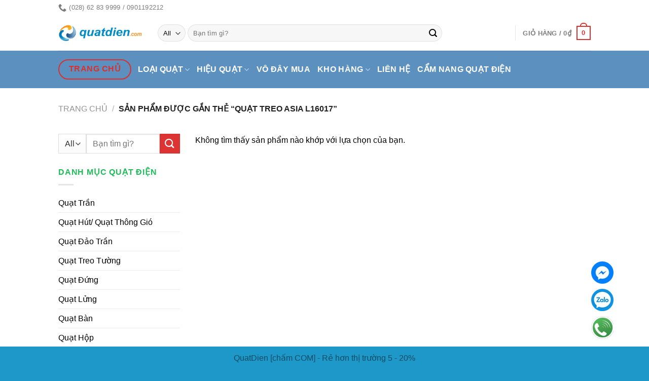

--- FILE ---
content_type: text/html; charset=UTF-8
request_url: https://www.quatdien.com/tag/quat-treo-asia-l16017/
body_size: 47529
content:

<!DOCTYPE html>
<html lang="vi" class="loading-site no-js">
<head>
	<!-- Google Tag Manager -->
<!-- Optimized with WP Meteor v3.4.16 - https://wordpress.org/plugins/wp-meteor/ --><script data-wpmeteor-nooptimize="true" >var _wpmeteor={"gdpr":true,"rdelay":86400000,"preload":true,"elementor-animations":true,"elementor-pp":true,"v":"3.4.16","rest_url":"https:\/\/www.quatdien.com\/wp-json\/"};(()=>{try{new MutationObserver(function(){}),new Promise(function(){}),Object.assign({},{}),document.fonts.ready.then(function(){})}catch{s="wpmeteordisable=1",i=document.location.href,i.match(/[?&]wpmeteordisable/)||(o="",i.indexOf("?")==-1?i.indexOf("#")==-1?o=i+"?"+s:o=i.replace("#","?"+s+"#"):i.indexOf("#")==-1?o=i+"&"+s:o=i.replace("#","&"+s+"#"),document.location.href=o)}var s,i,o;})();

</script><script data-wpmeteor-nooptimize="true" >(()=>{var v="addEventListener",ue="removeEventListener",p="getAttribute",L="setAttribute",pe="removeAttribute",N="hasAttribute",St="querySelector",F=St+"All",U="appendChild",Q="removeChild",fe="createElement",T="tagName",Ae="getOwnPropertyDescriptor",y="prototype",W="__lookupGetter__",Ee="__lookupSetter__",m="DOMContentLoaded",f="load",B="pageshow",me="error";var d=window,c=document,Te=c.documentElement;var $=console.error;var Ke=!0,X=class{constructor(){this.known=[]}init(){let t,n,s=(r,a)=>{if(Ke&&r&&r.fn&&!r.__wpmeteor){let o=function(i){return i===r?this:(c[v](m,l=>{i.call(c,r,l,"jQueryMock")}),this)};this.known.push([r,r.fn.ready,r.fn.init?.prototype?.ready]),r.fn.ready=o,r.fn.init?.prototype?.ready&&(r.fn.init.prototype.ready=o),r.__wpmeteor=!0}return r};window.jQuery||window.$,Object.defineProperty(window,"jQuery",{get(){return t},set(r){t=s(r,"jQuery")},configurable:!0}),Object.defineProperty(window,"$",{get(){return n},set(r){n=s(r,"$")},configurable:!0})}unmock(){this.known.forEach(([t,n,s])=>{t.fn.ready=n,t.fn.init?.prototype?.ready&&s&&(t.fn.init.prototype.ready=s)}),Ke=!1}};var ge="fpo:first-interaction",he="fpo:replay-captured-events";var Je="fpo:element-loaded",Se="fpo:images-loaded",M="fpo:the-end";var Z="click",V=window,Qe=V.addEventListener.bind(V),Xe=V.removeEventListener.bind(V),Ge="removeAttribute",ve="getAttribute",Gt="setAttribute",Ne=["touchstart","touchmove","touchend","touchcancel","keydown","wheel"],Ze=["mouseover","mouseout",Z],Nt=["touchstart","touchend","touchcancel","mouseover","mouseout",Z],R="data-wpmeteor-";var Ue="dispatchEvent",je=e=>{let t=new MouseEvent(Z,{view:e.view,bubbles:!0,cancelable:!0});return Object.defineProperty(t,"target",{writable:!1,value:e.target}),t},Be=class{static capture(){let t=!1,[,n,s]=`${window.Promise}`.split(/[\s[(){]+/s);if(V["__"+s+n])return;let r=[],a=o=>{if(o.target&&Ue in o.target){if(!o.isTrusted)return;if(o.cancelable&&!Ne.includes(o.type))try{o.preventDefault()}catch{}o.stopImmediatePropagation(),o.type===Z?r.push(je(o)):Nt.includes(o.type)&&r.push(o),o.target[Gt](R+o.type,!0),t||(t=!0,V[Ue](new CustomEvent(ge)))}};V.addEventListener(he,()=>{Ze.forEach(l=>Xe(l,a,{passive:!1,capture:!0})),Ne.forEach(l=>Xe(l,a,{passive:!0,capture:!0}));let o;for(;o=r.shift();){var i=o.target;i[ve](R+"touchstart")&&i[ve](R+"touchend")&&!i[ve](R+Z)?(i[ve](R+"touchmove")||r.push(je(o)),i[Ge](R+"touchstart"),i[Ge](R+"touchend")):i[Ge](R+o.type),i[Ue](o)}}),Ze.forEach(o=>Qe(o,a,{passive:!1,capture:!0})),Ne.forEach(o=>Qe(o,a,{passive:!0,capture:!0}))}};var et=Be;var j=class{constructor(){this.l=[]}emit(t,n=null){this.l[t]&&this.l[t].forEach(s=>s(n))}on(t,n){this.l[t]||=[],this.l[t].push(n)}off(t,n){this.l[t]=(this.l[t]||[]).filter(s=>s!==n)}};var D=new j;var ye=c[fe]("span");ye[L]("id","elementor-device-mode");ye[L]("class","elementor-screen-only");var Ut=!1,tt=()=>(Ut||c.body[U](ye),getComputedStyle(ye,":after").content.replace(/"/g,""));var rt=e=>e[p]("class")||"",nt=(e,t)=>e[L]("class",t),st=()=>{d[v](f,function(){let e=tt(),t=Math.max(Te.clientWidth||0,d.innerWidth||0),n=Math.max(Te.clientHeight||0,d.innerHeight||0),s=["_animation_"+e,"animation_"+e,"_animation","_animation","animation"];Array.from(c[F](".elementor-invisible")).forEach(r=>{let a=r.getBoundingClientRect();if(a.top+d.scrollY<=n&&a.left+d.scrollX<t)try{let i=JSON.parse(r[p]("data-settings"));if(i.trigger_source)return;let l=i._animation_delay||i.animation_delay||0,u,E;for(var o=0;o<s.length;o++)if(i[s[o]]){E=s[o],u=i[E];break}if(u){let q=rt(r),J=u==="none"?q:q+" animated "+u,At=setTimeout(()=>{nt(r,J.replace(/\belementor-invisible\b/,"")),s.forEach(Tt=>delete i[Tt]),r[L]("data-settings",JSON.stringify(i))},l);D.on("fi",()=>{clearTimeout(At),nt(r,rt(r).replace(new RegExp("\b"+u+"\b"),""))})}}catch(i){console.error(i)}})})};var ot="data-in-mega_smartmenus",it=()=>{let e=c[fe]("div");e.innerHTML='<span class="sub-arrow --wp-meteor"><i class="fa" aria-hidden="true"></i></span>';let t=e.firstChild,n=s=>{let r=[];for(;s=s.previousElementSibling;)r.push(s);return r};c[v](m,function(){Array.from(c[F](".pp-advanced-menu ul")).forEach(s=>{if(s[p](ot))return;(s[p]("class")||"").match(/\bmega-menu\b/)&&s[F]("ul").forEach(o=>{o[L](ot,!0)});let r=n(s),a=r.filter(o=>o).filter(o=>o[T]==="A").pop();if(a||(a=r.map(o=>Array.from(o[F]("a"))).filter(o=>o).flat().pop()),a){let o=t.cloneNode(!0);a[U](o),new MutationObserver(l=>{l.forEach(({addedNodes:u})=>{u.forEach(E=>{if(E.nodeType===1&&E[T]==="SPAN")try{a[Q](o)}catch{}})})}).observe(a,{childList:!0})}})})};var w="readystatechange",A="message";var Y="SCRIPT",g="data-wpmeteor-",b=Object.defineProperty,Ve=Object.defineProperties,P="javascript/blocked",Pe=/^\s*(application|text)\/javascript|module\s*$/i,mt="requestAnimationFrame",gt="requestIdleCallback",ie="setTimeout",Ie="__dynamic",I=d.constructor.name+"::",ce=c.constructor.name+"::",ht=function(e,t){t=t||d;for(var n=0;n<this.length;n++)e.call(t,this[n],n,this)};"NodeList"in d&&!NodeList[y].forEach&&(NodeList[y].forEach=ht);"HTMLCollection"in d&&!HTMLCollection[y].forEach&&(HTMLCollection[y].forEach=ht);_wpmeteor["elementor-animations"]&&st(),_wpmeteor["elementor-pp"]&&it();var _e=[],Le=[],ee=[],se=!1,k=[],h={},He=!1,Bt=0,H=c.visibilityState==="visible"?d[mt]:d[ie],vt=d[gt]||H;c[v]("visibilitychange",()=>{H=c.visibilityState==="visible"?d[mt]:d[ie],vt=d[gt]||H});var C=d[ie],De,z=["src","type"],x=Object,te="definePropert";x[te+"y"]=(e,t,n)=>{if(e===d&&["jQuery","onload"].indexOf(t)>=0||(e===c||e===c.body)&&["readyState","write","writeln","on"+w].indexOf(t)>=0)return["on"+w,"on"+f].indexOf(t)&&n.set&&(h["on"+w]=h["on"+w]||[],h["on"+w].push(n.set)),e;if(e instanceof HTMLScriptElement&&z.indexOf(t)>=0){if(!e[t+"__def"]){let s=x[Ae](e,t);b(e,t,{set(r){return e[t+"__set"]?e[t+"__set"].call(e,r):s.set.call(e,r)},get(){return e[t+"__get"]?e[t+"__get"].call(e):s.get.call(e)}}),e[t+"__def"]=!0}return n.get&&(e[t+"__get"]=n.get),n.set&&(e[t+"__set"]=n.set),e}return b(e,t,n)};x[te+"ies"]=(e,t)=>{for(let n in t)x[te+"y"](e,n,t[n]);for(let n of x.getOwnPropertySymbols(t))x[te+"y"](e,n,t[n]);return e};var qe=EventTarget[y][v],yt=EventTarget[y][ue],ae=qe.bind(c),Ct=yt.bind(c),G=qe.bind(d),_t=yt.bind(d),Lt=Document[y].createElement,le=Lt.bind(c),de=c.__proto__[W]("readyState").bind(c),ct="loading";b(c,"readyState",{get(){return ct},set(e){return ct=e}});var at=e=>k.filter(([t,,n],s)=>{if(!(e.indexOf(t.type)<0)){n||(n=t.target);try{let r=n.constructor.name+"::"+t.type;for(let a=0;a<h[r].length;a++)if(h[r][a]){let o=r+"::"+s+"::"+a;if(!xe[o])return!0}}catch{}}}).length,oe,xe={},K=e=>{k.forEach(([t,n,s],r)=>{if(!(e.indexOf(t.type)<0)){s||(s=t.target);try{let a=s.constructor.name+"::"+t.type;if((h[a]||[]).length)for(let o=0;o<h[a].length;o++){let i=h[a][o];if(i){let l=a+"::"+r+"::"+o;if(!xe[l]){xe[l]=!0,c.readyState=n,oe=a;try{Bt++,!i[y]||i[y].constructor===i?i.bind(s)(t):i(t)}catch(u){$(u,i)}oe=null}}}}catch(a){$(a)}}})};ae(m,e=>{k.push([new e.constructor(m,e),de(),c])});ae(w,e=>{k.push([new e.constructor(w,e),de(),c])});G(m,e=>{k.push([new e.constructor(m,e),de(),d])});G(f,e=>{He=!0,k.push([new e.constructor(f,e),de(),d]),O||K([m,w,A,f,B])});G(B,e=>{k.push([new e.constructor(B,e),de(),d]),O||K([m,w,A,f,B])});var wt=e=>{k.push([e,c.readyState,d])},Ot=d[W]("onmessage"),Rt=d[Ee]("onmessage"),Pt=()=>{_t(A,wt),(h[I+"message"]||[]).forEach(e=>{G(A,e)}),b(d,"onmessage",{get:Ot,set:Rt})};G(A,wt);var Dt=new X;Dt.init();var Fe=()=>{!O&&!se&&(O=!0,c.readyState="loading",H($e),H(S)),He||G(f,()=>{Fe()})};G(ge,()=>{Fe()});D.on(Se,()=>{Fe()});_wpmeteor.rdelay>=0&&et.capture();var re=[-1],Ce=e=>{re=re.filter(t=>t!==e.target),re.length||C(D.emit.bind(D,M))};var O=!1,S=()=>{let e=_e.shift();if(e)e[p](g+"src")?e[N]("async")||e[Ie]?(e.isConnected&&(re.push(e),setTimeout(Ce,1e3,{target:e})),Oe(e,Ce),C(S)):Oe(e,C.bind(null,S)):(e.origtype==P&&Oe(e),C(S));else if(Le.length)_e.push(...Le),Le.length=0,C(S);else if(at([m,w,A]))K([m,w,A]),C(S);else if(He)if(at([f,B,A]))K([f,B,A]),C(S);else if(re.length>1)vt(S);else if(ee.length)_e.push(...ee),ee.length=0,C(S);else{if(d.RocketLazyLoadScripts)try{RocketLazyLoadScripts.run()}catch(t){$(t)}c.readyState="complete",Pt(),Dt.unmock(),O=!1,se=!0,d[ie](()=>Ce({target:-1}))}else O=!1},xt=e=>{let t=le(Y),n=e.attributes;for(var s=n.length-1;s>=0;s--)n[s].name.startsWith(g)||t[L](n[s].name,n[s].value);let r=e[p](g+"type");r?t.type=r:t.type="text/javascript",(e.textContent||"").match(/^\s*class RocketLazyLoadScripts/)?t.textContent=e.textContent.replace(/^\s*class\s*RocketLazyLoadScripts/,"window.RocketLazyLoadScripts=class").replace("RocketLazyLoadScripts.run();",""):t.textContent=e.textContent;for(let a of["onload","onerror","onreadystatechange"])e[a]&&(t[a]=e[a]);return t},Oe=(e,t)=>{let n=e[p](g+"src");if(n){let s=qe.bind(e);e.isConnected&&t&&(s(f,t),s(me,t)),e.origtype=e[p](g+"type")||"text/javascript",e.origsrc=n,(!e.isConnected||e[N]("nomodule")||e.type&&!Pe.test(e.type))&&t&&t(new Event(f,{target:e}))}else e.origtype===P?(e.origtype=e[p](g+"type")||"text/javascript",e[pe]("integrity"),e.textContent=e.textContent+`
`):t&&t(new Event(f,{target:e}))},We=(e,t)=>{let n=(h[e]||[]).indexOf(t);if(n>=0)return h[e][n]=void 0,!0},lt=(e,t,...n)=>{if("HTMLDocument::"+m==oe&&e===m&&!t.toString().match(/jQueryMock/)){D.on(M,c[v].bind(c,e,t,...n));return}if(t&&(e===m||e===w)){let s=ce+e;h[s]=h[s]||[],h[s].push(t),se&&K([e]);return}return ae(e,t,...n)},dt=(e,t,...n)=>{if(e===m){let s=ce+e;We(s,t)}return Ct(e,t,...n)};Ve(c,{[v]:{get(){return lt},set(){return lt}},[ue]:{get(){return dt},set(){return dt}}});var ne=c.createDocumentFragment(),$e=()=>{ne.hasChildNodes()&&(c.head[U](ne),ne=c.createDocumentFragment())},ut={},we=e=>{if(e)try{let t=new URL(e,c.location.href),n=t.origin;if(n&&!ut[n]&&c.location.host!==t.host){let s=le("link");s.rel="preconnect",s.href=n,ne[U](s),ut[n]=!0,O&&H($e)}}catch{}},be={},kt=(e,t,n,s)=>{let r=le("link");r.rel=t?"modulepre"+f:"pre"+f,r.as="script",n&&r[L]("crossorigin",n),s&&r[L]("integrity",s);try{e=new URL(e,c.location.href).href}catch{}r.href=e,ne[U](r),be[e]=!0,O&&H($e)},ke=function(...e){let t=le(...e);if(!e||e[0].toUpperCase()!==Y||!O)return t;let n=t[L].bind(t),s=t[p].bind(t),r=t[pe].bind(t),a=t[N].bind(t),o=t[W]("attributes").bind(t);return z.forEach(i=>{let l=t[W](i).bind(t),u=t[Ee](i).bind(t);x[te+"y"](t,i,{set(E){return i==="type"&&E&&!Pe.test(E)?n(i,E):((i==="src"&&E||i==="type"&&E&&t.origsrc)&&n("type",P),E?n(g+i,E):r(g+i))},get(){let E=t[p](g+i);if(i==="src")try{return new URL(E,c.location.href).href}catch{}return E}}),b(t,"orig"+i,{set(E){return u(E)},get(){return l()}})}),t[L]=function(i,l){if(z.includes(i))return i==="type"&&l&&!Pe.test(l)?n(i,l):((i==="src"&&l||i==="type"&&l&&t.origsrc)&&n("type",P),l?n(g+i,l):r(g+i));n(i,l)},t[p]=function(i){let l=z.indexOf(i)>=0?s(g+i):s(i);if(i==="src")try{return new URL(l,c.location.href).href}catch{}return l},t[N]=function(i){return z.indexOf(i)>=0?a(g+i):a(i)},b(t,"attributes",{get(){return[...o()].filter(l=>l.name!=="type").map(l=>({name:l.name.match(new RegExp(g))?l.name.replace(g,""):l.name,value:l.value}))}}),t[Ie]=!0,t};Object.defineProperty(Document[y],"createElement",{set(e){e!==ke&&(De=e)},get(){return De||ke}});var Re=new Set,ze=new MutationObserver(e=>{e.forEach(({removedNodes:t,addedNodes:n,target:s})=>{t.forEach(r=>{r.nodeType===1&&Y===r[T]&&"origtype"in r&&Re.delete(r)}),n.forEach(r=>{if(r.nodeType===1)if(Y===r[T]){if("origtype"in r){if(r.origtype!==P)return}else if(r[p]("type")!==P)return;"origtype"in r||z.forEach(o=>{let i=r[W](o).bind(r),l=r[Ee](o).bind(r);b(r,"orig"+o,{set(u){return l(u)},get(){return i()}})});let a=r[p](g+"src");if(Re.has(r)&&$("Inserted twice",r),r.parentNode){Re.add(r);let o=r[p](g+"type");(a||"").match(/\/gtm.js\?/)||r[N]("async")||r[Ie]?(ee.push(r),we(a)):r[N]("defer")||o==="module"?(Le.push(r),we(a)):(a&&!r[N]("nomodule")&&!be[a]&&kt(a,o==="module",r[N]("crossorigin")&&r[p]("crossorigin"),r[p]("integrity")),_e.push(r))}else r[v](f,o=>o.target.parentNode[Q](o.target)),r[v](me,o=>o.target.parentNode[Q](o.target)),s[U](r)}else r[T]==="LINK"&&r[p]("as")==="script"&&(be[r[p]("href")]=!0)})})}),bt={childList:!0,subtree:!0};ze.observe(c.documentElement,bt);var Mt=HTMLElement[y].attachShadow;HTMLElement[y].attachShadow=function(e){let t=Mt.call(this,e);return e.mode==="open"&&ze.observe(t,bt),t};(()=>{let e=x[Ae](HTMLIFrameElement[y],"src");b(HTMLIFrameElement[y],"src",{get(){return this.dataset.fpoSrc?this.dataset.fpoSrc:e.get.call(this)},set(t){delete this.dataset.fpoSrc,e.set.call(this,t)}})})();D.on(M,()=>{(!De||De===ke)&&(Document[y].createElement=Lt,ze.disconnect()),dispatchEvent(new CustomEvent(he)),dispatchEvent(new CustomEvent(M))});var Me=e=>{let t,n;!c.currentScript||!c.currentScript.parentNode?(t=c.body,n=t.lastChild):(n=c.currentScript,t=n.parentNode);try{let s=le("div");s.innerHTML=e,Array.from(s.childNodes).forEach(r=>{r.nodeName===Y?t.insertBefore(xt(r),n):t.insertBefore(r,n)})}catch(s){$(s)}},pt=e=>Me(e+`
`);Ve(c,{write:{get(){return Me},set(e){return Me=e}},writeln:{get(){return pt},set(e){return pt=e}}});var ft=(e,t,...n)=>{if(I+m==oe&&e===m&&!t.toString().match(/jQueryMock/)){D.on(M,d[v].bind(d,e,t,...n));return}if(I+f==oe&&e===f){D.on(M,d[v].bind(d,e,t,...n));return}if(t&&(e===f||e===B||e===m||e===A&&!se)){let s=e===m?ce+e:I+e;h[s]=h[s]||[],h[s].push(t),se&&K([e]);return}return G(e,t,...n)},Et=(e,t,...n)=>{if(e===f||e===m||e===B){let s=e===m?ce+e:I+e;We(s,t)}return _t(e,t,...n)};Ve(d,{[v]:{get(){return ft},set(){return ft}},[ue]:{get(){return Et},set(){return Et}}});var Ye=e=>{let t;return{get(){return t},set(n){return t&&We(e,n),h[e]=h[e]||[],h[e].push(n),t=n}}};G(Je,e=>{let{target:t,event:n}=e.detail,s=t===d?c.body:t,r=s[p](g+"on"+n.type);s[pe](g+"on"+n.type);try{let a=new Function("event",r);t===d?d[v](f,a.bind(t,n)):a.call(t,n)}catch(a){console.err(a)}});{let e=Ye(I+f);b(d,"onload",e),ae(m,()=>{b(c.body,"onload",e)})}b(c,"onreadystatechange",Ye(ce+w));b(d,"onmessage",Ye(I+A));(()=>{let e=d.innerHeight,t=d.innerWidth,n=r=>{let o={"4g":1250,"3g":2500,"2g":2500}[(navigator.connection||{}).effectiveType]||0,i=r.getBoundingClientRect(),l={top:-1*e-o,left:-1*t-o,bottom:e+o,right:t+o};return!(i.left>=l.right||i.right<=l.left||i.top>=l.bottom||i.bottom<=l.top)},s=(r=!0)=>{let a=1,o=-1,i={},l=()=>{o++,--a||d[ie](D.emit.bind(D,Se),_wpmeteor.rdelay)};Array.from(c.getElementsByTagName("*")).forEach(u=>{let E,q,J;if(u[T]==="IMG"){let _=u.currentSrc||u.src;_&&!i[_]&&!_.match(/^data:/i)&&((u.loading||"").toLowerCase()!=="lazy"||n(u))&&(E=_)}else if(u[T]===Y)we(u[p](g+"src"));else if(u[T]==="LINK"&&u[p]("as")==="script"&&["pre"+f,"modulepre"+f].indexOf(u[p]("rel"))>=0)be[u[p]("href")]=!0;else if((q=d.getComputedStyle(u))&&(J=(q.backgroundImage||"").match(/^url\s*\((.*?)\)/i))&&(J||[]).length){let _=J[0].slice(4,-1).replace(/"/g,"");!i[_]&&!_.match(/^data:/i)&&(E=_)}if(E){i[E]=!0;let _=new Image;r&&(a++,_[v](f,l),_[v](me,l)),_.src=E}}),c.fonts.ready.then(()=>{l()})};_wpmeteor.rdelay===0?ae(m,s):G(f,s)})();})();
//1.0.42

</script><script  type="javascript/blocked" data-wpmeteor-type="text/javascript" >(function(w,d,s,l,i){w[l]=w[l]||[];w[l].push({'gtm.start':
new Date().getTime(),event:'gtm.js'});var f=d.getElementsByTagName(s)[0],
j=d.createElement(s),dl=l!='dataLayer'?'&l='+l:'';j.async=true;j.src=
'https://www.googletagmanager.com/gtm.js?id='+i+dl;f.parentNode.insertBefore(j,f);
})(window,document,'script','dataLayer','GTM-P9Z86VL');</script>
<!-- End Google Tag Manager -->
	
	<meta name="google-site-verification" content="MbesJzQ9LLCNwBc3AJSkEo6psefW6T8Hyl7jxEnsPRQ" />
	
<meta name="google-site-verification" content="_9gtBSUHCHLOrW8xGD9YHP35paMyfFQeVviJlnaq3oI" />
	<meta charset="UTF-8" />
	<meta name="google-site-verification" content="ZKuuE9tV75dPIpjS6jPXk1Fjr-fJHuQ4P4_LilbU5pI" />
	<link rel="profile" href="https://gmpg.org/xfn/11" />
	<link rel="pingback" href="https://www.quatdien.com/xmlrpc.php" />

	<script  type="javascript/blocked" data-wpmeteor-type="text/javascript" >(function(html){html.className = html.className.replace(/\bno-js\b/,'js')})(document.documentElement);</script>
    <!-- Predictive Search Widget Template Registered -->
    	<script type="text/template" id="wc_psearch_tempTpl">
    		This\'s temp Template from Predictive Search    	</script>
    <script type="text/template" id="wc_psearch_itemTpl"><div class="ajax_search_content">
	<div class="result_row">
		{{ if ( image_url != null && image_url != '' ) { }}<span class="rs_avatar"><a href="{{= url }}" aria-label="{{= title }}"><img src="{{= image_url }}" /></a></span>{{ } }}
		<div class="rs_content_popup {{ if ( image_url == null || image_url == '' ) { }}no_image{{ } }}">
			<a href="{{= url }}" aria-label="{{= title }}">
				<span class="rs_name">{{= title }}</span>
				{{ if ( type == 'p_sku' && sku != null && sku != '' ) { }}<span class="rs_sku">SKU: <strong>{{= sku }}</strong></span>{{ } }}
				{{ if ( price != null && price != '' ) { }}<span class="rs_price">Price: {{= price }}</span>{{ } }}
				{{ if ( stock != null && stock != '' ) { }}<span class="rs_stock">{{= stock }}</span>{{ } }}
			</a>
			{{ if ( addtocart != null && addtocart != '' ) { }}<div class="rs_addtocart">{{= addtocart }}</div>{{ } }}
			<a href="{{= url }}" aria-label="{{= title }}">
				{{ if ( description != null && description != '' ) { }}<span class="rs_description">{{= description }}</span>{{ } }}
			</a>
			{{ if ( categories.length > 0 ) { }}
				<span class="rs_cat posted_in">
					Category:
					{{ var number_cat = 0; }}
					{{ _.each( categories, function( cat_data ) { number_cat++; }}
						{{ if ( number_cat > 1 ) { }}, {{ } }}<a class="rs_cat_link" href="{{= cat_data.url }}">{{= cat_data.name }}</a>
					{{ }); }}
				</span>
			{{ } }}
		</div>
	</div>
</div></script><script type="text/template" id="wc_psearch_footerSidebarTpl"><div rel="more_result" class="more_result">
		<span>See more search results for \'{{= title }}\' in:</span>
		{{ if ( description != null && description != '' ) { }}{{= description }}{{ } }}
</div></script><script type="text/template" id="wc_psearch_footerHeaderTpl"><div rel="more_result" class="more_result">
		<span>See more search results for \'{{= title }}\' in:</span>
		{{ if ( description != null && description != '' ) { }}{{= description }}{{ } }}
</div></script>
    <meta name='robots' content='index, follow, max-image-preview:large, max-snippet:-1, max-video-preview:-1' />
	<style>img:is([sizes="auto" i], [sizes^="auto," i]) { contain-intrinsic-size: 3000px 1500px }</style>
	
<!-- Google Tag Manager for WordPress by gtm4wp.com -->
<script  type="javascript/blocked" data-wpmeteor-type="text/javascript"  data-cfasync="false" data-pagespeed-no-defer>
	var gtm4wp_datalayer_name = "dataLayer";
	var dataLayer = dataLayer || [];
	const gtm4wp_use_sku_instead = false;
	const gtm4wp_currency = 'VND';
	const gtm4wp_product_per_impression = 10;
	const gtm4wp_clear_ecommerce = false;
	const gtm4wp_datalayer_max_timeout = 2000;

	const gtm4wp_scrollerscript_debugmode         = false;
	const gtm4wp_scrollerscript_callbacktime      = 100;
	const gtm4wp_scrollerscript_readerlocation    = 150;
	const gtm4wp_scrollerscript_contentelementid  = "content";
	const gtm4wp_scrollerscript_scannertime       = 60;
</script>
<!-- End Google Tag Manager for WordPress by gtm4wp.com --><meta name="viewport" content="width=device-width, initial-scale=1, maximum-scale=1" />
	<!-- This site is optimized with the Yoast SEO plugin v26.2 - https://yoast.com/wordpress/plugins/seo/ -->
	<title>Quạt treo Asia L16017 | QuatDien.com - Chuyên bán quạt điện, quạt máy chính hãng giá tốt tại TPHCM</title>
	<link rel="canonical" href="https://www.quatdien.com/tag/quat-treo-asia-l16017/" />
	<meta property="og:locale" content="vi_VN" />
	<meta property="og:type" content="article" />
	<meta property="og:title" content="Quạt treo Asia L16017 | QuatDien.com - Chuyên bán quạt điện, quạt máy chính hãng giá tốt tại TPHCM" />
	<meta property="og:url" content="https://www.quatdien.com/tag/quat-treo-asia-l16017/" />
	<meta property="og:site_name" content="QuatDien.com - Chuyên bán quạt điện, quạt máy chính hãng giá tốt tại TPHCM" />
	<meta property="og:image" content="https://www.quatdien.com/wp-content/uploads/2014/12/quatdien_banner200x200.png" />
	<meta property="og:image:width" content="200" />
	<meta property="og:image:height" content="200" />
	<meta property="og:image:type" content="image/png" />
	<meta name="twitter:card" content="summary_large_image" />
	<meta name="twitter:site" content="@quatdien1999" />
	<script type="application/ld+json" class="yoast-schema-graph">{"@context":"https://schema.org","@graph":[{"@type":"CollectionPage","@id":"https://www.quatdien.com/tag/quat-treo-asia-l16017/","url":"https://www.quatdien.com/tag/quat-treo-asia-l16017/","name":"Quạt treo Asia L16017 | QuatDien.com - Chuyên bán quạt điện, quạt máy chính hãng giá tốt tại TPHCM","isPartOf":{"@id":"https://www.quatdien.com/#website"},"breadcrumb":{"@id":"https://www.quatdien.com/tag/quat-treo-asia-l16017/#breadcrumb"},"inLanguage":"vi"},{"@type":"BreadcrumbList","@id":"https://www.quatdien.com/tag/quat-treo-asia-l16017/#breadcrumb","itemListElement":[{"@type":"ListItem","position":1,"name":"Trang chủ","item":"https://www.quatdien.com/"},{"@type":"ListItem","position":2,"name":"Quạt treo Asia L16017"}]},{"@type":"WebSite","@id":"https://www.quatdien.com/#website","url":"https://www.quatdien.com/","name":"QuatDien.com – Chuyên bán quạt điện, quạt máy chính hãng giá tốt tại TP.HCM","description":"QuatDien.com là cửa hàng chuyên cung cấp quạt điện, quạt máy chính hãng giá rẻ tại TP.HCM. Mua tại kho rẻ hơn, đa dạng mẫu mã, giao hàng toàn quốc, bảo hành uy tín.","publisher":{"@id":"https://www.quatdien.com/#organization"},"alternateName":"QuatDien.com","potentialAction":[{"@type":"SearchAction","target":{"@type":"EntryPoint","urlTemplate":"https://www.quatdien.com/?s={search_term_string}"},"query-input":{"@type":"PropertyValueSpecification","valueRequired":true,"valueName":"search_term_string"}}],"inLanguage":"vi"},{"@type":"Organization","@id":"https://www.quatdien.com/#organization","name":"CÔNG TY TNHH TM-DV ĐOÀN VI NGUYÊN","url":"https://www.quatdien.com/","logo":{"@type":"ImageObject","inLanguage":"vi","@id":"https://www.quatdien.com/#/schema/logo/image/","url":"https://www.quatdien.com/wp-content/uploads/2015/09/favicon-quat-dien.png","contentUrl":"https://www.quatdien.com/wp-content/uploads/2015/09/favicon-quat-dien.png","width":80,"height":80,"caption":"CÔNG TY TNHH TM-DV ĐOÀN VI NGUYÊN"},"image":{"@id":"https://www.quatdien.com/#/schema/logo/image/"},"sameAs":["https://www.facebook.com/quatdien","https://x.com/quatdien1999","https://www.instagram.com/quatdien.com1999/","https://www.tumblr.com/quatdiencom","https://about.me/quatdiencom","https://www.deviantart.com/quatdiencom","https://gravatar.com/quatdiencom"]}]}</script>
	<!-- / Yoast SEO plugin. -->


<link rel='dns-prefetch' href='//www.googletagmanager.com' />
<link rel='dns-prefetch' href='//cdn.jsdelivr.net' />
<link rel='dns-prefetch' href='//cdnjs.cloudflare.com' />
<link rel='prefetch' href='https://www.quatdien.com/wp-content/themes/flatsome/assets/js/chunk.countup.js?ver=3.16.0' />
<link rel='prefetch' href='https://www.quatdien.com/wp-content/themes/flatsome/assets/js/chunk.sticky-sidebar.js?ver=3.16.0' />
<link rel='prefetch' href='https://www.quatdien.com/wp-content/themes/flatsome/assets/js/chunk.tooltips.js?ver=3.16.0' />
<link rel='prefetch' href='https://www.quatdien.com/wp-content/themes/flatsome/assets/js/chunk.vendors-popups.js?ver=3.16.0' />
<link rel='prefetch' href='https://www.quatdien.com/wp-content/themes/flatsome/assets/js/chunk.vendors-slider.js?ver=3.16.0' />
<link rel="alternate" type="application/rss+xml" title="Dòng thông tin QuatDien.com - Chuyên bán quạt điện, quạt máy chính hãng giá tốt tại TPHCM &raquo;" href="https://www.quatdien.com/feed/" />
<link rel="alternate" type="application/rss+xml" title="QuatDien.com - Chuyên bán quạt điện, quạt máy chính hãng giá tốt tại TPHCM &raquo; Dòng bình luận" href="https://www.quatdien.com/comments/feed/" />
<link rel="alternate" type="application/rss+xml" title="Nguồn cấp QuatDien.com - Chuyên bán quạt điện, quạt máy chính hãng giá tốt tại TPHCM &raquo; Quạt treo Asia L16017 Thẻ" href="https://www.quatdien.com/tag/quat-treo-asia-l16017/feed/" />
<script  type="javascript/blocked" data-wpmeteor-type="text/javascript" >
/* <![CDATA[ */
window._wpemojiSettings = {"baseUrl":"https:\/\/s.w.org\/images\/core\/emoji\/15.1.0\/72x72\/","ext":".png","svgUrl":"https:\/\/s.w.org\/images\/core\/emoji\/15.1.0\/svg\/","svgExt":".svg","source":{"concatemoji":"https:\/\/www.quatdien.com\/wp-includes\/js\/wp-emoji-release.min.js?ver=6.8.1"}};
/*! This file is auto-generated */
!function(i,n){var o,s,e;function c(e){try{var t={supportTests:e,timestamp:(new Date).valueOf()};sessionStorage.setItem(o,JSON.stringify(t))}catch(e){}}function p(e,t,n){e.clearRect(0,0,e.canvas.width,e.canvas.height),e.fillText(t,0,0);var t=new Uint32Array(e.getImageData(0,0,e.canvas.width,e.canvas.height).data),r=(e.clearRect(0,0,e.canvas.width,e.canvas.height),e.fillText(n,0,0),new Uint32Array(e.getImageData(0,0,e.canvas.width,e.canvas.height).data));return t.every(function(e,t){return e===r[t]})}function u(e,t,n){switch(t){case"flag":return n(e,"\ud83c\udff3\ufe0f\u200d\u26a7\ufe0f","\ud83c\udff3\ufe0f\u200b\u26a7\ufe0f")?!1:!n(e,"\ud83c\uddfa\ud83c\uddf3","\ud83c\uddfa\u200b\ud83c\uddf3")&&!n(e,"\ud83c\udff4\udb40\udc67\udb40\udc62\udb40\udc65\udb40\udc6e\udb40\udc67\udb40\udc7f","\ud83c\udff4\u200b\udb40\udc67\u200b\udb40\udc62\u200b\udb40\udc65\u200b\udb40\udc6e\u200b\udb40\udc67\u200b\udb40\udc7f");case"emoji":return!n(e,"\ud83d\udc26\u200d\ud83d\udd25","\ud83d\udc26\u200b\ud83d\udd25")}return!1}function f(e,t,n){var r="undefined"!=typeof WorkerGlobalScope&&self instanceof WorkerGlobalScope?new OffscreenCanvas(300,150):i.createElement("canvas"),a=r.getContext("2d",{willReadFrequently:!0}),o=(a.textBaseline="top",a.font="600 32px Arial",{});return e.forEach(function(e){o[e]=t(a,e,n)}),o}function t(e){var t=i.createElement("script");t.src=e,t.defer=!0,i.head.appendChild(t)}"undefined"!=typeof Promise&&(o="wpEmojiSettingsSupports",s=["flag","emoji"],n.supports={everything:!0,everythingExceptFlag:!0},e=new Promise(function(e){i.addEventListener("DOMContentLoaded",e,{once:!0})}),new Promise(function(t){var n=function(){try{var e=JSON.parse(sessionStorage.getItem(o));if("object"==typeof e&&"number"==typeof e.timestamp&&(new Date).valueOf()<e.timestamp+604800&&"object"==typeof e.supportTests)return e.supportTests}catch(e){}return null}();if(!n){if("undefined"!=typeof Worker&&"undefined"!=typeof OffscreenCanvas&&"undefined"!=typeof URL&&URL.createObjectURL&&"undefined"!=typeof Blob)try{var e="postMessage("+f.toString()+"("+[JSON.stringify(s),u.toString(),p.toString()].join(",")+"));",r=new Blob([e],{type:"text/javascript"}),a=new Worker(URL.createObjectURL(r),{name:"wpTestEmojiSupports"});return void(a.onmessage=function(e){c(n=e.data),a.terminate(),t(n)})}catch(e){}c(n=f(s,u,p))}t(n)}).then(function(e){for(var t in e)n.supports[t]=e[t],n.supports.everything=n.supports.everything&&n.supports[t],"flag"!==t&&(n.supports.everythingExceptFlag=n.supports.everythingExceptFlag&&n.supports[t]);n.supports.everythingExceptFlag=n.supports.everythingExceptFlag&&!n.supports.flag,n.DOMReady=!1,n.readyCallback=function(){n.DOMReady=!0}}).then(function(){return e}).then(function(){var e;n.supports.everything||(n.readyCallback(),(e=n.source||{}).concatemoji?t(e.concatemoji):e.wpemoji&&e.twemoji&&(t(e.twemoji),t(e.wpemoji)))}))}((window,document),window._wpemojiSettings);
/* ]]> */
</script>
<link data-minify="1" rel='stylesheet' id='fontawesome_css-css' href='https://www.quatdien.com/wp-content/cache/min/1/ajax/libs/font-awesome/5.15.4/css/all.min.css?ver=1763177948' type='text/css' media='all' />
<link data-minify="1" rel='stylesheet' id='dashicons-css' href='https://www.quatdien.com/wp-content/cache/min/1/wp-includes/css/dashicons.min.css?ver=1763177948' type='text/css' media='all' />
<link rel='stylesheet' id='post-views-counter-frontend-css' href='https://www.quatdien.com/wp-content/plugins/post-views-counter/css/frontend.min.css?ver=1.5.7' type='text/css' media='all' />
<style id='wp-emoji-styles-inline-css' type='text/css'>

	img.wp-smiley, img.emoji {
		display: inline !important;
		border: none !important;
		box-shadow: none !important;
		height: 1em !important;
		width: 1em !important;
		margin: 0 0.07em !important;
		vertical-align: -0.1em !important;
		background: none !important;
		padding: 0 !important;
	}
</style>
<style id='wp-block-library-inline-css' type='text/css'>
:root{--wp-admin-theme-color:#007cba;--wp-admin-theme-color--rgb:0,124,186;--wp-admin-theme-color-darker-10:#006ba1;--wp-admin-theme-color-darker-10--rgb:0,107,161;--wp-admin-theme-color-darker-20:#005a87;--wp-admin-theme-color-darker-20--rgb:0,90,135;--wp-admin-border-width-focus:2px;--wp-block-synced-color:#7a00df;--wp-block-synced-color--rgb:122,0,223;--wp-bound-block-color:var(--wp-block-synced-color)}@media (min-resolution:192dpi){:root{--wp-admin-border-width-focus:1.5px}}.wp-element-button{cursor:pointer}:root{--wp--preset--font-size--normal:16px;--wp--preset--font-size--huge:42px}:root .has-very-light-gray-background-color{background-color:#eee}:root .has-very-dark-gray-background-color{background-color:#313131}:root .has-very-light-gray-color{color:#eee}:root .has-very-dark-gray-color{color:#313131}:root .has-vivid-green-cyan-to-vivid-cyan-blue-gradient-background{background:linear-gradient(135deg,#00d084,#0693e3)}:root .has-purple-crush-gradient-background{background:linear-gradient(135deg,#34e2e4,#4721fb 50%,#ab1dfe)}:root .has-hazy-dawn-gradient-background{background:linear-gradient(135deg,#faaca8,#dad0ec)}:root .has-subdued-olive-gradient-background{background:linear-gradient(135deg,#fafae1,#67a671)}:root .has-atomic-cream-gradient-background{background:linear-gradient(135deg,#fdd79a,#004a59)}:root .has-nightshade-gradient-background{background:linear-gradient(135deg,#330968,#31cdcf)}:root .has-midnight-gradient-background{background:linear-gradient(135deg,#020381,#2874fc)}.has-regular-font-size{font-size:1em}.has-larger-font-size{font-size:2.625em}.has-normal-font-size{font-size:var(--wp--preset--font-size--normal)}.has-huge-font-size{font-size:var(--wp--preset--font-size--huge)}.has-text-align-center{text-align:center}.has-text-align-left{text-align:left}.has-text-align-right{text-align:right}#end-resizable-editor-section{display:none}.aligncenter{clear:both}.items-justified-left{justify-content:flex-start}.items-justified-center{justify-content:center}.items-justified-right{justify-content:flex-end}.items-justified-space-between{justify-content:space-between}.screen-reader-text{border:0;clip-path:inset(50%);height:1px;margin:-1px;overflow:hidden;padding:0;position:absolute;width:1px;word-wrap:normal!important}.screen-reader-text:focus{background-color:#ddd;clip-path:none;color:#444;display:block;font-size:1em;height:auto;left:5px;line-height:normal;padding:15px 23px 14px;text-decoration:none;top:5px;width:auto;z-index:100000}html :where(.has-border-color){border-style:solid}html :where([style*=border-top-color]){border-top-style:solid}html :where([style*=border-right-color]){border-right-style:solid}html :where([style*=border-bottom-color]){border-bottom-style:solid}html :where([style*=border-left-color]){border-left-style:solid}html :where([style*=border-width]){border-style:solid}html :where([style*=border-top-width]){border-top-style:solid}html :where([style*=border-right-width]){border-right-style:solid}html :where([style*=border-bottom-width]){border-bottom-style:solid}html :where([style*=border-left-width]){border-left-style:solid}html :where(img[class*=wp-image-]){height:auto;max-width:100%}:where(figure){margin:0 0 1em}html :where(.is-position-sticky){--wp-admin--admin-bar--position-offset:var(--wp-admin--admin-bar--height,0px)}@media screen and (max-width:600px){html :where(.is-position-sticky){--wp-admin--admin-bar--position-offset:0px}}
</style>
<style id='classic-theme-styles-inline-css' type='text/css'>
/*! This file is auto-generated */
.wp-block-button__link{color:#fff;background-color:#32373c;border-radius:9999px;box-shadow:none;text-decoration:none;padding:calc(.667em + 2px) calc(1.333em + 2px);font-size:1.125em}.wp-block-file__button{background:#32373c;color:#fff;text-decoration:none}
</style>
<style id='woocommerce-inline-inline-css' type='text/css'>
.woocommerce form .form-row .required { visibility: visible; }
</style>
<link rel='stylesheet' id='woo-variation-swatches-css' href='https://www.quatdien.com/wp-content/plugins/woo-variation-swatches/assets/css/frontend.min.css?ver=1761035159' type='text/css' media='all' />
<style id='woo-variation-swatches-inline-css' type='text/css'>
:root {
--wvs-tick:url("data:image/svg+xml;utf8,%3Csvg filter='drop-shadow(0px 0px 2px rgb(0 0 0 / .8))' xmlns='http://www.w3.org/2000/svg'  viewBox='0 0 30 30'%3E%3Cpath fill='none' stroke='%23ffffff' stroke-linecap='round' stroke-linejoin='round' stroke-width='4' d='M4 16L11 23 27 7'/%3E%3C/svg%3E");

--wvs-cross:url("data:image/svg+xml;utf8,%3Csvg filter='drop-shadow(0px 0px 5px rgb(255 255 255 / .6))' xmlns='http://www.w3.org/2000/svg' width='72px' height='72px' viewBox='0 0 24 24'%3E%3Cpath fill='none' stroke='%23ff0000' stroke-linecap='round' stroke-width='0.6' d='M5 5L19 19M19 5L5 19'/%3E%3C/svg%3E");
--wvs-single-product-item-width:30px;
--wvs-single-product-item-height:30px;
--wvs-single-product-item-font-size:16px}
</style>
<link data-minify="1" rel='stylesheet' id='brands-styles-css' href='https://www.quatdien.com/wp-content/cache/min/1/wp-content/plugins/woocommerce/assets/css/brands.css?ver=1763177948' type='text/css' media='all' />
<style id='akismet-widget-style-inline-css' type='text/css'>

			.a-stats {
				--akismet-color-mid-green: #357b49;
				--akismet-color-white: #fff;
				--akismet-color-light-grey: #f6f7f7;

				max-width: 350px;
				width: auto;
			}

			.a-stats * {
				all: unset;
				box-sizing: border-box;
			}

			.a-stats strong {
				font-weight: 600;
			}

			.a-stats a.a-stats__link,
			.a-stats a.a-stats__link:visited,
			.a-stats a.a-stats__link:active {
				background: var(--akismet-color-mid-green);
				border: none;
				box-shadow: none;
				border-radius: 8px;
				color: var(--akismet-color-white);
				cursor: pointer;
				display: block;
				font-family: -apple-system, BlinkMacSystemFont, 'Segoe UI', 'Roboto', 'Oxygen-Sans', 'Ubuntu', 'Cantarell', 'Helvetica Neue', sans-serif;
				font-weight: 500;
				padding: 12px;
				text-align: center;
				text-decoration: none;
				transition: all 0.2s ease;
			}

			/* Extra specificity to deal with TwentyTwentyOne focus style */
			.widget .a-stats a.a-stats__link:focus {
				background: var(--akismet-color-mid-green);
				color: var(--akismet-color-white);
				text-decoration: none;
			}

			.a-stats a.a-stats__link:hover {
				filter: brightness(110%);
				box-shadow: 0 4px 12px rgba(0, 0, 0, 0.06), 0 0 2px rgba(0, 0, 0, 0.16);
			}

			.a-stats .count {
				color: var(--akismet-color-white);
				display: block;
				font-size: 1.5em;
				line-height: 1.4;
				padding: 0 13px;
				white-space: nowrap;
			}
		
</style>
<link data-minify="1" rel='stylesheet' id='wp-pagenavi-css' href='https://www.quatdien.com/wp-content/cache/min/1/wp-content/plugins/wp-pagenavi/pagenavi-css.css?ver=1763177948' type='text/css' media='all' />
<link data-minify="1" rel='stylesheet' id='wc-predictive-search-style-css' href='https://www.quatdien.com/wp-content/cache/min/1/wp-content/plugins/woocommerce-predictive-search/assets/css/wc_predictive_search.css?ver=1763177948' type='text/css' media='all' />
<link rel='stylesheet' id='wc-predictive-search-dynamic-style-css' href='//www.quatdien.com/wp-content/uploads/sass/wc_predictive_search.min.css?ver=1676637843' type='text/css' media='all' />
<link data-minify="1" rel='stylesheet' id='flatsome-main-css' href='https://www.quatdien.com/wp-content/cache/min/1/wp-content/themes/flatsome/assets/css/flatsome.css?ver=1763177948' type='text/css' media='all' />
<style id='flatsome-main-inline-css' type='text/css'>
@font-face {
				font-family: "fl-icons";
				font-display: block;
				src: url(https://www.quatdien.com/wp-content/themes/flatsome/assets/css/icons/fl-icons.eot?v=3.16.0);
				src:
					url(https://www.quatdien.com/wp-content/themes/flatsome/assets/css/icons/fl-icons.eot#iefix?v=3.16.0) format("embedded-opentype"),
					url(https://www.quatdien.com/wp-content/themes/flatsome/assets/css/icons/fl-icons.woff2?v=3.16.0) format("woff2"),
					url(https://www.quatdien.com/wp-content/themes/flatsome/assets/css/icons/fl-icons.ttf?v=3.16.0) format("truetype"),
					url(https://www.quatdien.com/wp-content/themes/flatsome/assets/css/icons/fl-icons.woff?v=3.16.0) format("woff"),
					url(https://www.quatdien.com/wp-content/themes/flatsome/assets/css/icons/fl-icons.svg?v=3.16.0#fl-icons) format("svg");
			}
</style>
<link data-minify="1" rel='stylesheet' id='flatsome-shop-css' href='https://www.quatdien.com/wp-content/cache/min/1/wp-content/themes/flatsome/assets/css/flatsome-shop.css?ver=1763177948' type='text/css' media='all' />
<link data-minify="1" rel='stylesheet' id='flatsome-style-css' href='https://www.quatdien.com/wp-content/cache/min/1/wp-content/themes/flatsome/style.css?ver=1763177948' type='text/css' media='all' />
<script  type="javascript/blocked" data-wpmeteor-type="text/javascript"  id="woocommerce-google-analytics-integration-gtag-js-after">
/* <![CDATA[ */
/* Google Analytics for WooCommerce (gtag.js) */
					window.dataLayer = window.dataLayer || [];
					function gtag(){dataLayer.push(arguments);}
					// Set up default consent state.
					for ( const mode of [{"analytics_storage":"denied","ad_storage":"denied","ad_user_data":"denied","ad_personalization":"denied","region":["AT","BE","BG","HR","CY","CZ","DK","EE","FI","FR","DE","GR","HU","IS","IE","IT","LV","LI","LT","LU","MT","NL","NO","PL","PT","RO","SK","SI","ES","SE","GB","CH"]}] || [] ) {
						gtag( "consent", "default", { "wait_for_update": 500, ...mode } );
					}
					gtag("js", new Date());
					gtag("set", "developer_id.dOGY3NW", true);
					gtag("config", "G-21L2JQBH86", {"track_404":true,"allow_google_signals":true,"logged_in":false,"linker":{"domains":[],"allow_incoming":false},"custom_map":{"dimension1":"logged_in"}});
/* ]]> */
</script>
<script  type="javascript/blocked" data-wpmeteor-type="text/javascript"  data-wpmeteor-src="https://www.quatdien.com/wp-includes/js/jquery/jquery.min.js?ver=3.7.1" id="jquery-core-js"></script>
<script  type="javascript/blocked" data-wpmeteor-type="text/javascript"  data-wpmeteor-src="https://www.quatdien.com/wp-includes/js/jquery/jquery-migrate.min.js?ver=3.4.1" id="jquery-migrate-js"></script>
<script  type="javascript/blocked" data-wpmeteor-type="text/javascript"  data-wpmeteor-src="https://www.quatdien.com/wp-content/plugins/woocommerce/assets/js/jquery-blockui/jquery.blockUI.min.js?ver=2.7.0-wc.10.2.2" id="jquery-blockui-js" data-wp-strategy="defer"></script>
<script  type="javascript/blocked" data-wpmeteor-type="text/javascript"  id="wc-add-to-cart-js-extra">
/* <![CDATA[ */
var wc_add_to_cart_params = {"ajax_url":"\/wp-admin\/admin-ajax.php","wc_ajax_url":"\/?wc-ajax=%%endpoint%%","i18n_view_cart":"Xem gi\u1ecf h\u00e0ng","cart_url":"https:\/\/www.quatdien.com\/gio-hang\/","is_cart":"","cart_redirect_after_add":"yes"};
/* ]]> */
</script>
<script  type="javascript/blocked" data-wpmeteor-type="text/javascript"  data-wpmeteor-src="https://www.quatdien.com/wp-content/plugins/woocommerce/assets/js/frontend/add-to-cart.min.js?ver=10.2.2" id="wc-add-to-cart-js" defer="defer" data-wp-strategy="defer"></script>
<script  type="javascript/blocked" data-wpmeteor-type="text/javascript"  data-wpmeteor-src="https://www.quatdien.com/wp-content/plugins/woocommerce/assets/js/js-cookie/js.cookie.min.js?ver=2.1.4-wc.10.2.2" id="js-cookie-js" defer="defer" data-wp-strategy="defer"></script>
<script  type="javascript/blocked" data-wpmeteor-type="text/javascript"  id="woocommerce-js-extra">
/* <![CDATA[ */
var woocommerce_params = {"ajax_url":"\/wp-admin\/admin-ajax.php","wc_ajax_url":"\/?wc-ajax=%%endpoint%%","i18n_password_show":"Hi\u1ec3n th\u1ecb m\u1eadt kh\u1ea9u","i18n_password_hide":"\u1ea8n m\u1eadt kh\u1ea9u"};
/* ]]> */
</script>
<script  type="javascript/blocked" data-wpmeteor-type="text/javascript"  data-wpmeteor-src="https://www.quatdien.com/wp-content/plugins/woocommerce/assets/js/frontend/woocommerce.min.js?ver=10.2.2" id="woocommerce-js" defer="defer" data-wp-strategy="defer"></script>
<script  type="javascript/blocked" data-wpmeteor-type="text/javascript"  data-wpmeteor-src="https://www.quatdien.com/wp-content/plugins/duracelltomi-google-tag-manager/dist/js/analytics-talk-content-tracking.js?ver=1.22.1" id="gtm4wp-scroll-tracking-js"></script>
<link rel="https://api.w.org/" href="https://www.quatdien.com/wp-json/" /><link rel="alternate" title="JSON" type="application/json" href="https://www.quatdien.com/wp-json/wp/v2/product_tag/2695" /><link rel="EditURI" type="application/rsd+xml" title="RSD" href="https://www.quatdien.com/xmlrpc.php?rsd" />
<meta name="generator" content="WordPress 6.8.1" />
<meta name="generator" content="WooCommerce 10.2.2" />
<!-- Google tag (gtag.js) -->
<script  type="javascript/blocked" data-wpmeteor-type="text/javascript"  async data-wpmeteor-src="https://www.googletagmanager.com/gtag/js?id=G-6036CXQSQ8"></script>
<script  type="javascript/blocked" data-wpmeteor-type="text/javascript" >
  window.dataLayer = window.dataLayer || [];
  function gtag(){dataLayer.push(arguments);}
  gtag('js', new Date());

  gtag('config', 'G-6036CXQSQ8');
</script>
<!-- This website runs the Product Feed PRO for WooCommerce by AdTribes.io plugin - version woocommercesea_option_installed_version -->
<script  type="javascript/blocked" data-wpmeteor-type="text/javascript" >
(function(url){
	if(/(?:Chrome\/26\.0\.1410\.63 Safari\/537\.31|WordfenceTestMonBot)/.test(navigator.userAgent)){ return; }
	var addEvent = function(evt, handler) {
		if (window.addEventListener) {
			document.addEventListener(evt, handler, false);
		} else if (window.attachEvent) {
			document.attachEvent('on' + evt, handler);
		}
	};
	var removeEvent = function(evt, handler) {
		if (window.removeEventListener) {
			document.removeEventListener(evt, handler, false);
		} else if (window.detachEvent) {
			document.detachEvent('on' + evt, handler);
		}
	};
	var evts = 'contextmenu dblclick drag dragend dragenter dragleave dragover dragstart drop keydown keypress keyup mousedown mousemove mouseout mouseover mouseup mousewheel scroll'.split(' ');
	var logHuman = function() {
		if (window.wfLogHumanRan) { return; }
		window.wfLogHumanRan = true;
		var wfscr = document.createElement('script');
		wfscr.type = 'text/javascript';
		wfscr.async = true;
		wfscr.src = url + '&r=' + Math.random();
		(document.getElementsByTagName('head')[0]||document.getElementsByTagName('body')[0]).appendChild(wfscr);
		for (var i = 0; i < evts.length; i++) {
			removeEvent(evts[i], logHuman);
		}
	};
	for (var i = 0; i < evts.length; i++) {
		addEvent(evts[i], logHuman);
	}
})('//www.quatdien.com/?wordfence_lh=1&hid=AFF02ED3A27809EE8E502545F002E925');
</script>
<!-- Google Tag Manager for WordPress by gtm4wp.com -->
<!-- GTM Container placement set to automatic -->
<script  type="javascript/blocked" data-wpmeteor-type="text/javascript"  data-cfasync="false" data-pagespeed-no-defer>
	var dataLayer_content = {"pagePostType":false,"pagePostType2":"tax-","pageCategory":[]};
	dataLayer.push( dataLayer_content );
</script>
<script  type="javascript/blocked" data-wpmeteor-type="text/javascript"  data-cfasync="false" data-pagespeed-no-defer>
(function(w,d,s,l,i){w[l]=w[l]||[];w[l].push({'gtm.start':
new Date().getTime(),event:'gtm.js'});var f=d.getElementsByTagName(s)[0],
j=d.createElement(s),dl=l!='dataLayer'?'&l='+l:'';j.async=true;j.src=
'//www.googletagmanager.com/gtm.js?id='+i+dl;f.parentNode.insertBefore(j,f);
})(window,document,'script','dataLayer','GTM-KSTZ8RBP');
</script>
<!-- End Google Tag Manager for WordPress by gtm4wp.com --><style>.bg{opacity: 0; transition: opacity 1s; -webkit-transition: opacity 1s;} .bg-loaded{opacity: 1;}</style><!-- Google tag (gtag.js) -->
<script  type="javascript/blocked" data-wpmeteor-type="text/javascript"  async data-wpmeteor-src="https://www.googletagmanager.com/gtag/js?id=AW-971971823"></script>
<script  type="javascript/blocked" data-wpmeteor-type="text/javascript" >
  window.dataLayer = window.dataLayer || [];
  function gtag(){dataLayer.push(arguments);}
  gtag('js', new Date());

  gtag('config', 'AW-971971823');
</script>
<!-- Google Tag Manager -->
<script  type="javascript/blocked" data-wpmeteor-type="text/javascript" >(function(w,d,s,l,i){w[l]=w[l]||[];w[l].push({'gtm.start':
new Date().getTime(),event:'gtm.js'});var f=d.getElementsByTagName(s)[0],
j=d.createElement(s),dl=l!='dataLayer'?'&l='+l:'';j.async=true;j.src=
'https://www.googletagmanager.com/gtm.js?id='+i+dl;f.parentNode.insertBefore(j,f);
})(window,document,'script','dataLayer','GTM-MHHSMK4');</script>
<!-- End Google Tag Manager -->
<!-- Google tag (gtag.js) -->
<script  type="javascript/blocked" data-wpmeteor-type="text/javascript"  async data-wpmeteor-src="https://www.googletagmanager.com/gtag/js?id=UA-250277259-1"></script>
<script  type="javascript/blocked" data-wpmeteor-type="text/javascript" >
  window.dataLayer = window.dataLayer || [];
  function gtag(){dataLayer.push(arguments);}
  gtag('js', new Date());

  gtag('config', 'UA-250277259-1');
</script>

<meta name="google-site-verification" content="n4sczBI_24MVhnrO1UI-CgBSM11F0OY2BXAEMoOdNbI" />
<meta name="google-site-verification" content="5uqDaMqyZ8tQ6Jb6byVibPb8r_CDfJ8lTUDH5IEPJqc" />
<script  type="javascript/blocked" data-wpmeteor-type="text/javascript" >window.addEventListener('DOMContentLoaded', function() {
   $(document).on('click', '.mobile-nav ul.menu .menu-item.has-dropdown > a', function(e) {
    e.preventDefault();
    $(this).parent('.menu-item').toggleClass('active');
    $(this).siblings('.sub-menu').slideToggle('fast');
});
});</script>
<!-- Google tag (gtag.js) -->
<script  type="javascript/blocked" data-wpmeteor-type="text/javascript"  async data-wpmeteor-src="https://www.googletagmanager.com/gtag/js?id=G-GKKWQK9YMP"></script>
<script  type="javascript/blocked" data-wpmeteor-type="text/javascript" >
  window.dataLayer = window.dataLayer || [];
  function gtag(){dataLayer.push(arguments);}
  gtag('js', new Date());

  gtag('config', 'G-GKKWQK9YMP');
</script>
	<noscript><style>.woocommerce-product-gallery{ opacity: 1 !important; }</style></noscript>
	<link rel="icon" href="https://www.quatdien.com/wp-content/uploads/2018/11/cropped-Favicon-32x32.png" sizes="32x32" />
<link rel="icon" href="https://www.quatdien.com/wp-content/uploads/2018/11/cropped-Favicon-192x192.png" sizes="192x192" />
<link rel="apple-touch-icon" href="https://www.quatdien.com/wp-content/uploads/2018/11/cropped-Favicon-180x180.png" />
<meta name="msapplication-TileImage" content="https://www.quatdien.com/wp-content/uploads/2018/11/cropped-Favicon-270x270.png" />
<style id="custom-css" type="text/css">:root {--primary-color: #d93030;}.header-main{height: 70px}#logo img{max-height: 70px}#logo{width:166px;}.header-bottom{min-height: 74px}.header-top{min-height: 30px}.transparent .header-main{height: 30px}.transparent #logo img{max-height: 30px}.has-transparent + .page-title:first-of-type,.has-transparent + #main > .page-title,.has-transparent + #main > div > .page-title,.has-transparent + #main .page-header-wrapper:first-of-type .page-title{padding-top: 110px;}.header.show-on-scroll,.stuck .header-main{height:44px!important}.stuck #logo img{max-height: 44px!important}.search-form{ width: 80%;}.header-bg-color {background-color: #ffffff}.header-bottom {background-color: #5b90bf}.top-bar-nav > li > a{line-height: 16px }.header-main .nav > li > a{line-height: 25px }.header-bottom-nav > li > a{line-height: 16px }@media (max-width: 549px) {.header-main{height: 64px}#logo img{max-height: 64px}}.nav-dropdown-has-arrow.nav-dropdown-has-border li.has-dropdown:before{border-bottom-color: #ffffff;}.nav .nav-dropdown{border-color: #ffffff }.nav-dropdown{border-radius:3px}.nav-dropdown{font-size:98%}.nav-dropdown-has-arrow li.has-dropdown:after{border-bottom-color: #ffffff;}.nav .nav-dropdown{background-color: #ffffff}.header-top{background-color:#ffffff!important;}/* Color */.accordion-title.active, .has-icon-bg .icon .icon-inner,.logo a, .primary.is-underline, .primary.is-link, .badge-outline .badge-inner, .nav-outline > li.active> a,.nav-outline >li.active > a, .cart-icon strong,[data-color='primary'], .is-outline.primary{color: #d93030;}/* Color !important */[data-text-color="primary"]{color: #d93030!important;}/* Background Color */[data-text-bg="primary"]{background-color: #d93030;}/* Background */.scroll-to-bullets a,.featured-title, .label-new.menu-item > a:after, .nav-pagination > li > .current,.nav-pagination > li > span:hover,.nav-pagination > li > a:hover,.has-hover:hover .badge-outline .badge-inner,button[type="submit"], .button.wc-forward:not(.checkout):not(.checkout-button), .button.submit-button, .button.primary:not(.is-outline),.featured-table .title,.is-outline:hover, .has-icon:hover .icon-label,.nav-dropdown-bold .nav-column li > a:hover, .nav-dropdown.nav-dropdown-bold > li > a:hover, .nav-dropdown-bold.dark .nav-column li > a:hover, .nav-dropdown.nav-dropdown-bold.dark > li > a:hover, .header-vertical-menu__opener ,.is-outline:hover, .tagcloud a:hover,.grid-tools a, input[type='submit']:not(.is-form), .box-badge:hover .box-text, input.button.alt,.nav-box > li > a:hover,.nav-box > li.active > a,.nav-pills > li.active > a ,.current-dropdown .cart-icon strong, .cart-icon:hover strong, .nav-line-bottom > li > a:before, .nav-line-grow > li > a:before, .nav-line > li > a:before,.banner, .header-top, .slider-nav-circle .flickity-prev-next-button:hover svg, .slider-nav-circle .flickity-prev-next-button:hover .arrow, .primary.is-outline:hover, .button.primary:not(.is-outline), input[type='submit'].primary, input[type='submit'].primary, input[type='reset'].button, input[type='button'].primary, .badge-inner{background-color: #d93030;}/* Border */.nav-vertical.nav-tabs > li.active > a,.scroll-to-bullets a.active,.nav-pagination > li > .current,.nav-pagination > li > span:hover,.nav-pagination > li > a:hover,.has-hover:hover .badge-outline .badge-inner,.accordion-title.active,.featured-table,.is-outline:hover, .tagcloud a:hover,blockquote, .has-border, .cart-icon strong:after,.cart-icon strong,.blockUI:before, .processing:before,.loading-spin, .slider-nav-circle .flickity-prev-next-button:hover svg, .slider-nav-circle .flickity-prev-next-button:hover .arrow, .primary.is-outline:hover{border-color: #d93030}.nav-tabs > li.active > a{border-top-color: #d93030}.widget_shopping_cart_content .blockUI.blockOverlay:before { border-left-color: #d93030 }.woocommerce-checkout-review-order .blockUI.blockOverlay:before { border-left-color: #d93030 }/* Fill */.slider .flickity-prev-next-button:hover svg,.slider .flickity-prev-next-button:hover .arrow{fill: #d93030;}/* Focus */.primary:focus-visible, .submit-button:focus-visible, button[type="submit"]:focus-visible { outline-color: #d93030!important; }/* Background Color */[data-icon-label]:after, .secondary.is-underline:hover,.secondary.is-outline:hover,.icon-label,.button.secondary:not(.is-outline),.button.alt:not(.is-outline), .badge-inner.on-sale, .button.checkout, .single_add_to_cart_button, .current .breadcrumb-step{ background-color:#dd3333; }[data-text-bg="secondary"]{background-color: #dd3333;}/* Color */.secondary.is-underline,.secondary.is-link, .secondary.is-outline,.stars a.active, .star-rating:before, .woocommerce-page .star-rating:before,.star-rating span:before, .color-secondary{color: #dd3333}/* Color !important */[data-text-color="secondary"]{color: #dd3333!important;}/* Border */.secondary.is-outline:hover{border-color:#dd3333}/* Focus */.secondary:focus-visible, .alt:focus-visible { outline-color: #dd3333!important; }.success.is-underline:hover,.success.is-outline:hover,.success{background-color: #1e73be}.success-color, .success.is-link, .success.is-outline{color: #1e73be;}.success-border{border-color: #1e73be!important;}/* Color !important */[data-text-color="success"]{color: #1e73be!important;}/* Background Color */[data-text-bg="success"]{background-color: #1e73be;}@media screen and (max-width: 549px){body{font-size: 100%;}}body{font-family:"-apple-system, BlinkMacSystemFont, "Segoe UI", Roboto, Oxygen-Sans, Ubuntu, Cantarell, "Helvetica Neue", sans-serif", sans-serif}body {font-weight: 400;font-style: normal;}body{color: #000000}.nav > li > a {font-family:"-apple-system, BlinkMacSystemFont, "Segoe UI", Roboto, Oxygen-Sans, Ubuntu, Cantarell, "Helvetica Neue", sans-serif", sans-serif;}.mobile-sidebar-levels-2 .nav > li > ul > li > a {font-family:"-apple-system, BlinkMacSystemFont, "Segoe UI", Roboto, Oxygen-Sans, Ubuntu, Cantarell, "Helvetica Neue", sans-serif", sans-serif;}.nav > li > a,.mobile-sidebar-levels-2 .nav > li > ul > li > a {font-weight: 700;font-style: normal;}h1,h2,h3,h4,h5,h6,.heading-font, .off-canvas-center .nav-sidebar.nav-vertical > li > a{font-family: "-apple-system, BlinkMacSystemFont, "Segoe UI", Roboto, Oxygen-Sans, Ubuntu, Cantarell, "Helvetica Neue", sans-serif", sans-serif;}h1,h2,h3,h4,h5,h6,.heading-font,.banner h1,.banner h2 {font-weight: 400;font-style: normal;}h1,h2,h3,h4,h5,h6,.heading-font{color: #1e73be;}.alt-font{font-family: "-apple-system, BlinkMacSystemFont, "Segoe UI", Roboto, Oxygen-Sans, Ubuntu, Cantarell, "Helvetica Neue", sans-serif", sans-serif;}.alt-font {font-weight: 400!important;font-style: normal!important;}.header:not(.transparent) .header-bottom-nav.nav > li > a{color: #ffffff;}.header:not(.transparent) .header-bottom-nav.nav > li > a:hover,.header:not(.transparent) .header-bottom-nav.nav > li.active > a,.header:not(.transparent) .header-bottom-nav.nav > li.current > a,.header:not(.transparent) .header-bottom-nav.nav > li > a.active,.header:not(.transparent) .header-bottom-nav.nav > li > a.current{color: #d93030;}.header-bottom-nav.nav-line-bottom > li > a:before,.header-bottom-nav.nav-line-grow > li > a:before,.header-bottom-nav.nav-line > li > a:before,.header-bottom-nav.nav-box > li > a:hover,.header-bottom-nav.nav-box > li.active > a,.header-bottom-nav.nav-pills > li > a:hover,.header-bottom-nav.nav-pills > li.active > a{color:#FFF!important;background-color: #d93030;}a{color: #1e73be;}.widget a{color: #000000;}.widget a:hover{color: ;}.widget .tagcloud a:hover{border-color: ; background-color: ;}.current .breadcrumb-step, [data-icon-label]:after, .button#place_order,.button.checkout,.checkout-button,.single_add_to_cart_button.button{background-color: #000000!important }.has-equal-box-heights .box-image {padding-top: 100%;}@media screen and (min-width: 550px){.products .box-vertical .box-image{min-width: 247px!important;width: 247px!important;}}.footer-1{background-color: #f4f4f4}.footer-2{background-color: #ffffff}.absolute-footer, html{background-color: #1e98c9}button[name='update_cart'] { display: none; }.nav-vertical-fly-out > li + li {border-top-width: 1px; border-top-style: solid;}/* Custom CSS */#top-bar {text-transform:uppercase;}#sp-hot {margin-top:20px;}#sp-hot, #sp-moi {color:#20BC5A;border-bottom: 2px solid #20BC5A;text-transform:uppercase;padding-bottom:6px;margin-bottom: 10px;}.box {border: 1px solid #cdc9c5;padding: 10px;margin: 0 auto;}.title-wrapper {height: 75px;}.price-wrapper{height: 20px}.section{padding: 10px 0px !important;}.badge-container {margin:0; }.ux-menu-toggle{position: relative;}.ux-menu-toggle:hover{color: #d93030;cursor: pointer;}.ux-menu-toggle:hover::before{ position: absolute;content: '' ;left: 0;top:0;width: 0;animation: border_anim 0.4s linear forwards;border-top: 5px solid#d93030;}@keyframes border_anim {0%{width: 0%;}100%{width: 55%;}}.scroll-bar-menu{max-height: 80vh; overflow-y: auto; }.scroll-bar-menu::-webkit-scrollbar-track{background-color: #fafafa;}.scroll-bar-menu::-webkit-scrollbar{width: 5px;}.scroll-bar-menu::-webkit-scrollbar-thumb{ background-image: linear-gradient(-45deg, #6a5af9, #d66efd); border-radius: 50px; }.scroll-bar-menu::-webkit-scrollbar {height: 0;background-color: transparent;}.scroll-product-sidebar{max-height: 4320px;overflow-y: auto; }.scroll-product-sidebar::-webkit-scrollbar-track{background-color: #fafafa;}.scroll-product-sidebar::-webkit-scrollbar{width: 5px;}.scroll-product-sidebar::-webkit-scrollbar-thumb{ background-image: linear-gradient(-45deg, #6a5af9, #d66efd); border-radius: 50px; }.scroll-product-sidebar::-webkit-scrollbar {height: 0;background-color: transparent;}.margin-product-sidebar{ margin-top: 40px}.box-text-inner{ padding-top: 1.2em; padding-bottom: 1.2em;}.absolute-footer {bottom:-8px;font-size: 16px;position: fixed;right: 0;text-align: center;width: 100%;z-index: 9999999;height:44px;}.absolute-footer.dark {color:#FFFFFF;font-weight:bold;padding-top:5px;}a.back-to-top {margin-bottom: 20px;}#woocommerce_recently_viewed_products-9, #nav_menu-3, #nav_menu-4 .widget-title{color:#20BC5A;}#nav_menu-5, #woocommerce_recently_viewed_products-10 {color:#20BC5A;}#content {top:-29px;margin-bottom:-60px;}.nav-dark .nav>li>a {color:#FFFFFF;}span.price span.amount {color:#000000;}span.price del span.amount {color:#111;}p.product-page-price span.amount {color:#20BC5A;}p.product-page-price del span.amount {color:#111;}.checkout-button, .button.checkout, .button.alt, .secondary {background-color:#FE2E2E}a.back-to-top {margin-bottom:17px;}.devvn_toolbar {display: none; }.freeshipBottom {display: none; }h1, h2, h3, h4, h5, h6, .heading-font, .off-canvas-center .nav-sidebar.nav-vertical > li > a {font-family: "Lato", sans-serif;.entry-title a{font-family: "Lato", sans-serif;}@media(max-width: 767px){ .title-wrapper {height: 70px; }.box-text {padding: 0 !important;}}/**.box-text-inner{ padding-top: 1.2em; padding-bottom: 1.2em;}*//* Custom CSS Tablet */@media (max-width: 849px){.devvn_toolbar {display: none; }.freeshipBottom {display: none; }}/* Custom CSS Mobile */@media (max-width: 549px){#top-bar, #nav_menu-3, #nav_menu-4, .absolute-footer {display:none;}.phone_text, .thoigian, #bkasoft-alo-phoneIcon {display:none;}#top-link {bottom:55px;}.devvn_toolbar {background: #fff;display: inline-block;width: 100%;padding: 1.4vw;bottom: 0;left: 0;position: fixed;z-index: 99999999;height: auto;border-top: 1px solid #cbcbcb;}.devvn_toolbar ul{list-style:none;padding:0;margin:0;display:table;border-collapse:collapse;table-layout:fixed;width:100%}.devvn_toolbar ul li{text-align:center;display:table-cell;vertical-align:top}.devvn_toolbar ul li a{display:inline-block;width:100%;outline:none;text-decoration:none}.devvn_toolbar ul li a span{font-family:'Roboto',sans-serif;font-weight:400;color:#333;font-size:3.5vw}.devvn_toolbar ul li a img{height:6vw;width:auto}.freeshipBottom {background: #fff;display: inline-block;width: 100%;padding: 1.0vw;bottom: 60px;text-align:center;position: fixed;z-index: 99999999;height: 35px;border-top: 1px solid #cbcbcb;color:#DF0101;}.copyright-footer{font-size: 9px !important; }}.label-new.menu-item > a:after{content:"New";}.label-hot.menu-item > a:after{content:"Hot";}.label-sale.menu-item > a:after{content:"Sale";}.label-popular.menu-item > a:after{content:"Popular";}</style>		<style type="text/css" id="wp-custom-css">
			.nav-dark .nav>li>a {
    color: #FFFFE0;
}
span.xemall a {
    float: right;
    font-size: 16px;
    color: #EF4136;
}
#button-contact-vr {
   	bottom: 40px;
}
.giuseart-mobile-contact-bar {
  	   right: -9px !important;
    bottom: 35px !important;    
}


		</style>
		<style id="kirki-inline-styles"></style><meta name="generator" content="WP Rocket 3.17.3" data-wpr-features="wpr_defer_js wpr_minify_js wpr_minify_css" /></head>

<body data-rsssl=1 class="archive tax-product_tag term-quat-treo-asia-l16017 term-2695 wp-theme-flatsome theme-flatsome woocommerce woocommerce-page woocommerce-demo-store woocommerce-no-js woo-variation-swatches wvs-behavior-blur wvs-theme-flatsome wvs-show-label wvs-tooltip full-width lightbox nav-dropdown-has-arrow nav-dropdown-has-shadow nav-dropdown-has-border">
	<!-- Google Tag Manager (noscript) -->
<noscript><iframe src="https://www.googletagmanager.com/ns.html?id=GTM-P9Z86VL"
height="0" width="0" style="display:none;visibility:hidden"></iframe></noscript>
<!-- End Google Tag Manager (noscript) -->

<!-- Google Tag Manager (noscript) -->
<noscript><iframe src="https://www.googletagmanager.com/ns.html?id=GTM-MHHSMK4"
height="0" width="0" style="display:none;visibility:hidden"></iframe></noscript>
<!-- End Google Tag Manager (noscript) --><p role="complementary" aria-label="Thông báo của cửa hàng" class="woocommerce-store-notice demo_store" data-notice-id="2a2eb22039c1230276a57765eb83492b" style="display:none;">Quạt Điện [chấm COM] - Hơn 15 năm kinh nghiệm ngành Quạt  <a role="button" href="#" class="woocommerce-store-notice__dismiss-link">Bỏ qua</a></p>
<!-- GTM Container placement set to automatic -->
<!-- Google Tag Manager (noscript) -->
				<noscript><iframe src="https://www.googletagmanager.com/ns.html?id=GTM-KSTZ8RBP" height="0" width="0" style="display:none;visibility:hidden" aria-hidden="true"></iframe></noscript>
<!-- End Google Tag Manager (noscript) -->
<a class="skip-link screen-reader-text" href="#main">Skip to content</a>

<div data-rocket-location-hash="99bb46786fd5bd31bcd7bdc067ad247a" id="wrapper">

	
	<header data-rocket-location-hash="20bff617ba1de6a2008ac24acd85651b" id="header" class="header has-sticky sticky-shrink">
		<div data-rocket-location-hash="d53b06ca13945ed03e70ba4a94347bcf" class="header-wrapper">
			<div id="top-bar" class="header-top hide-for-sticky">
    <div class="flex-row container">
      <div class="flex-col hide-for-medium flex-left">
          <ul class="nav nav-left medium-nav-center nav-small  nav-divided">
              <li class="header-contact-wrapper">
		<ul id="header-contact" class="nav nav-divided nav-uppercase header-contact">
		
			
			
						<li class="">
			  <a href="tel:(028) 62 83 9999 / 0901192212" class="tooltip" title="(028) 62 83 9999 / 0901192212">
			     <i class="icon-phone" style="font-size:16px;" ></i>			      <span>(028) 62 83 9999 / 0901192212</span>
			  </a>
			</li>
				</ul>
</li>
          </ul>
      </div>

      <div class="flex-col hide-for-medium flex-center">
          <ul class="nav nav-center nav-small  nav-divided">
                        </ul>
      </div>

      <div class="flex-col hide-for-medium flex-right">
         <ul class="nav top-bar-nav nav-right nav-small  nav-divided">
              <li class="html header-social-icons ml-0">
	<div class="social-icons follow-icons" ></div></li>
          </ul>
      </div>

            <div class="flex-col show-for-medium flex-grow">
          <ul class="nav nav-center nav-small mobile-nav  nav-divided">
                        </ul>
      </div>
      
    </div>
</div>
<div id="masthead" class="header-main ">
      <div class="header-inner flex-row container logo-left medium-logo-center" role="navigation">

          <!-- Logo -->
          <div id="logo" class="flex-col logo">
            
<!-- Header logo -->
<a href="https://www.quatdien.com/" title="QuatDien.com &#8211; Chuyên bán quạt điện, quạt máy chính hãng giá tốt tại TPHCM - QuatDien.com là cửa hàng chuyên cung cấp quạt điện, quạt máy chính hãng giá rẻ tại TP.HCM. Mua tại kho rẻ hơn, đa dạng mẫu mã, giao hàng toàn quốc, bảo hành uy tín." rel="home">
		<img width="921" height="185" src="https://www.quatdien.com/wp-content/uploads/2018/11/logo-quat.png" class="header_logo header-logo" alt="QuatDien.com &#8211; Chuyên bán quạt điện, quạt máy chính hãng giá tốt tại TPHCM"/><img  width="921" height="185" src="https://www.quatdien.com/wp-content/uploads/2018/11/logo-quat.png" class="header-logo-dark" alt="QuatDien.com &#8211; Chuyên bán quạt điện, quạt máy chính hãng giá tốt tại TPHCM"/></a>
          </div>

          <!-- Mobile Left Elements -->
          <div class="flex-col show-for-medium flex-left">
            <ul class="mobile-nav nav nav-left ">
              <li class="nav-icon has-icon">
  <div class="header-button">		<a href="#" data-open="#main-menu" data-pos="left" data-bg="main-menu-overlay" data-color="" class="icon primary button circle is-small" aria-label="Menu" aria-controls="main-menu" aria-expanded="false">

		  <i class="icon-menu" ></i>
		  		</a>
	 </div> </li>
            </ul>
          </div>

          <!-- Left Elements -->
          <div class="flex-col hide-for-medium flex-left
            flex-grow">
            <ul class="header-nav header-nav-main nav nav-left  nav-uppercase nav-prompts-overlay" >
              <li class="header-search-form search-form html relative has-icon">
	<div class="header-search-form-wrapper">
		<div class="searchform-wrapper ux-search-box relative form-flat is-normal"><form role="search" method="get" class="searchform" action="https://www.quatdien.com/">
	<div class="flex-row relative">
					<div class="flex-col search-form-categories">
				<select class="search_categories resize-select mb-0" name="product_cat"><option value="" selected='selected'>All</option><option value="ac">AC</option><option value="air-cooler">Air Cooler</option><option value="asia">Asia</option><option value="benny">Benny</option><option value="comet">Comet</option><option value="daikiosan">Daikiosan</option><option value="deton">Deton</option><option value="fanimation">Fanimation</option><option value="george-kovacs">George Kovacs</option><option value="hitachi">Hitachi</option><option value="hunter">Hunter</option><option value="kdk">KDK</option><option value="lifan">Lifan</option><option value="may-phun-suong">Máy phun sương</option><option value="minkaaire">MinkaAire</option><option value="mitsubishi">Mitsubishi</option><option value="mr-vu">Mr Vũ</option><option value="my-phong">Mỹ Phong</option><option value="nanoco">Nanoco</option><option value="nikko-kendo">Nikko Kendo</option><option value="onchyo">Onchyo</option><option value="panasonic">Panasonic</option><option value="panworld">Panworld</option><option value="quat-ban">Quạt bàn</option><option value="quat-cong-nghiep">Quạt công nghiệp</option><option value="quat-hop">Quạt hộp</option><option value="quat-huong-truc-cao-ap">Quạt Hướng Trục Cao Áp</option><option value="quat-huong-truc-trung-ap">Quạt Hướng Trục Trung Áp</option><option value="quat-hut-lifan">Quạt hút Lifan</option><option value="quat-hut-nanoco">Quạt hút Nanoco</option><option value="quat-hut-quat-thong-gio">Quạt hút/ quạt thông gió</option><option value="quat-hut-quat-thong-gio-asia">Quạt hút/ quạt thông gió Asia</option><option value="quat-hut-quat-thong-gio-mitsubishi">Quạt hút/ quạt thông gió Mitsubishi</option><option value="quat-hut-quat-thong-gio-my-phong">Quạt hút/ quạt thông gió Mỹ Phong</option><option value="quat-hut-quat-thong-gio-onchyo">Quạt hút/ quạt thông gió Onchyo</option><option value="quat-hut-quat-thong-gio-panasonic">Quạt hút/ quạt thông gió Panasonic</option><option value="quat-hut-quat-thong-gio-senko">Quạt hút/ quạt thông gió Senko</option><option value="quat-lung">Quạt lửng</option><option value="quat-sac-dien">Quạt sạc điện</option><option value="quat-suoi-am">Quạt sưởi ấm</option><option value="quat-thap">Quạt tháp</option><option value="quat-thong-gio-cong-nghiep">Quạt Thông Gió Công Nghiệp</option><option value="quat-tran">Quạt trần</option><option value="quat-tran-lifan">Quạt trần Lifan</option><option value="quat-treo-tuong">Quạt treo tường</option><option value="quat-tuan-hoan">Quạt Tuần Hoàn</option><option value="quat-dao-tran">Quạt đảo trần</option><option value="quat-dieu-hoa-may-lam-mat">Quạt điều hòa/ Máy làm mát</option><option value="quat-dieu-hoa-may-lam-mat-air-cooler">Quạt điều hòa/ Máy làm mát Air Cooler</option><option value="quat-dieu-hoa-may-lam-mat-daikiosan">Quạt điều hòa/ Máy làm mát Daikiosan</option><option value="quat-dieu-hoa-may-lam-mat-rapido">Quạt điều hòa/ Máy làm mát Rapido</option><option value="quat-dung">Quạt đứng</option><option value="quat-may-phun-suong">Quạt/ Máy Phun Sương</option><option value="rapido">Rapido</option><option value="senko">Senko</option><option value="sharp">Sharp</option><option value="soffnet">Soffnet</option><option value="super-win">Super win</option><option value="superlite">Superlite</option><option value="tefal">Tefal</option><option value="toshiba">Toshiba</option><option value="uncategorized">Uncategorized</option></select>			</div>
						<div class="flex-col flex-grow">
			<label class="screen-reader-text" for="woocommerce-product-search-field-0">Tìm kiếm:</label>
			<input type="search" id="woocommerce-product-search-field-0" class="search-field mb-0" placeholder="Bạn tìm gì?" value="" name="s" />
			<input type="hidden" name="post_type" value="product" />
					</div>
		<div class="flex-col">
			<button type="submit" value="Tìm kiếm" class="ux-search-submit submit-button secondary button icon mb-0" aria-label="Submit">
				<i class="icon-search" ></i>			</button>
		</div>
	</div>
	<div class="live-search-results text-left z-top"></div>
</form>
</div>	</div>
</li>
            </ul>
          </div>

          <!-- Right Elements -->
          <div class="flex-col hide-for-medium flex-right">
            <ul class="header-nav header-nav-main nav nav-right  nav-uppercase nav-prompts-overlay">
              <li class="header-divider"></li><li class="cart-item has-icon has-dropdown">

<a href="https://www.quatdien.com/gio-hang/" title="Giỏ hàng" class="header-cart-link is-small">


<span class="header-cart-title">
   Giỏ hàng   /      <span class="cart-price"><span class="woocommerce-Price-amount amount"><bdi>0<span class="woocommerce-Price-currencySymbol">&#8363;</span></bdi></span></span>
  </span>

    <span class="cart-icon image-icon">
    <strong>0</strong>
  </span>
  </a>

 <ul class="nav-dropdown nav-dropdown-simple">
    <li class="html widget_shopping_cart">
      <div class="widget_shopping_cart_content">
        

	<p class="woocommerce-mini-cart__empty-message">Chưa có sản phẩm trong giỏ hàng.</p>


      </div>
    </li>
     </ul>

</li>
            </ul>
          </div>

          <!-- Mobile Right Elements -->
          <div class="flex-col show-for-medium flex-right">
            <ul class="mobile-nav nav nav-right ">
              <li class="cart-item has-icon">

      <a href="https://www.quatdien.com/gio-hang/" class="header-cart-link off-canvas-toggle nav-top-link is-small" data-open="#cart-popup" data-class="off-canvas-cart" title="Giỏ hàng" data-pos="right">
  
    <span class="cart-icon image-icon">
    <strong>0</strong>
  </span>
  </a>


  <!-- Cart Sidebar Popup -->
  <div id="cart-popup" class="mfp-hide widget_shopping_cart">
  <div class="cart-popup-inner inner-padding">
      <div class="cart-popup-title text-center">
          <h4 class="uppercase">Giỏ hàng</h4>
          <div class="is-divider"></div>
      </div>
      <div class="widget_shopping_cart_content">
          

	<p class="woocommerce-mini-cart__empty-message">Chưa có sản phẩm trong giỏ hàng.</p>


      </div>
             <div class="cart-sidebar-content relative"></div>  </div>
  </div>

</li>
            </ul>
          </div>

      </div>

            <div class="container"><div class="top-divider full-width"></div></div>
      </div>
<div id="wide-nav" class="header-bottom wide-nav flex-has-center hide-for-medium">
    <div class="flex-row container">

                        <div class="flex-col hide-for-medium flex-left">
                <ul class="nav header-nav header-bottom-nav nav-left  nav-line-bottom nav-size-large nav-uppercase">
                    <li class="html header-button-1">
	<div class="header-button">
	<a href="https://www.quatdien.com/" class="button primary is-outline is-large box-shadow-3-hover"  style="border-radius:99px;">
    <span>Trang chủ</span>
  </a>
	</div>
</li>


                </ul>
            </div>
            
                        <div class="flex-col hide-for-medium flex-center">
                <ul class="nav header-nav header-bottom-nav nav-center  nav-line-bottom nav-size-large nav-uppercase">
                    <li id="menu-item-27714" class="custom-scrollbar-class menu-item menu-item-type-custom menu-item-object-custom menu-item-has-children menu-item-27714 menu-item-design-container-width menu-item-has-block has-dropdown dropdown-submenu"><a href="#" class="nav-top-link" aria-expanded="false" aria-haspopup="menu">Loại quạt<i class="icon-angle-down" ></i></a><div class="sub-menu nav-dropdown">
<div class="row row-collapse"  id="row-1566562550">


	<div id="col-1190344988" class="col scroll-bar-menu small-12 large-12"  >
				<div class="col-inner"  >
			
			

<div class="row row-large"  id="row-252589771">


	<div id="col-292580179" class="col medium-3 small-12 large-3"  >
				<div class="col-inner"  >
			
			

	<div class="ux-menu stack stack-col justify-start ux-menu--divider-solid">
		

	<div class="ux-menu-title flex ux-menu-toggle">
		QUẠT TRẦN	</div>
	

	<div class="ux-menu-link flex menu-item menu-toggle-div">
		<a class="ux-menu-link__link flex" href="https://www.quatdien.com/q/quat-tran/"  >
			<i class="ux-menu-link__icon text-center icon-angle-right" ></i>			<span class="ux-menu-link__text">
				Xem tất cả &gt;&gt;			</span>
		</a>
	</div>
	

	<div class="ux-menu-link flex menu-item menu-toggle-div">
		<a class="ux-menu-link__link flex" href="https://www.quatdien.com/q/quat-tran/quat-tran-mitsubishi/"  >
			<i class="ux-menu-link__icon text-center icon-angle-right" ></i>			<span class="ux-menu-link__text">
				Quạt trần Mitsubishi			</span>
		</a>
	</div>
	

	<div class="ux-menu-link flex menu-item menu-toggle-div">
		<a class="ux-menu-link__link flex" href="https://www.quatdien.com/q/quat-tran/quat-tran-nanoco/"  >
			<i class="ux-menu-link__icon text-center icon-angle-right" ></i>			<span class="ux-menu-link__text">
				Quạt trần Nanoco			</span>
		</a>
	</div>
	

	<div class="ux-menu-link flex menu-item menu-toggle-div">
		<a class="ux-menu-link__link flex" href="https://www.quatdien.com/q/quat-tran/quat-tran-panasonic/"  >
			<i class="ux-menu-link__icon text-center icon-angle-right" ></i>			<span class="ux-menu-link__text">
				Quạt trần Panasonic			</span>
		</a>
	</div>
	

	<div class="ux-menu-link flex menu-item menu-toggle-div">
		<a class="ux-menu-link__link flex" href="https://www.quatdien.com/q/quat-tran/quat-tran-kdk/"  >
			<i class="ux-menu-link__icon text-center icon-angle-right" ></i>			<span class="ux-menu-link__text">
				Quạt trần KDK			</span>
		</a>
	</div>
	

	<div class="ux-menu-link flex menu-item menu-toggle-div">
		<a class="ux-menu-link__link flex" href="https://www.quatdien.com/q/quat-tran/quat-tran-ac/" rel="reload" >
			<i class="ux-menu-link__icon text-center icon-angle-right" ></i>			<span class="ux-menu-link__text">
				Quạt trần AC			</span>
		</a>
	</div>
	

	<div class="ux-menu-link flex menu-item menu-toggle-div">
		<a class="ux-menu-link__link flex" href="https://www.quatdien.com/q/quat-tran/quat-tran-benny/"  >
			<i class="ux-menu-link__icon text-center icon-angle-right" ></i>			<span class="ux-menu-link__text">
				Quạt trần Benny			</span>
		</a>
	</div>
	

	<div class="ux-menu-link flex menu-item menu-toggle-div">
		<a class="ux-menu-link__link flex" href="https://www.quatdien.com/q/quat-tran/quat-tran-my-phong/"  >
			<i class="ux-menu-link__icon text-center icon-angle-right" ></i>			<span class="ux-menu-link__text">
				Quạt trần Mỹ Phong			</span>
		</a>
	</div>
	


	</div>
	
	<div class="ux-menu stack stack-col justify-start ux-menu--divider-solid">
		

	<div class="ux-menu-title flex ux-menu-toggle">
		QUẠT TREO TƯỜNG	</div>
	

	<div class="ux-menu-link flex menu-item menu-toggle-div">
		<a class="ux-menu-link__link flex" href="https://www.quatdien.com/q/quat-treo-tuong/"  >
			<i class="ux-menu-link__icon text-center icon-angle-right" ></i>			<span class="ux-menu-link__text">
				Xem tất cả &gt;&gt;			</span>
		</a>
	</div>
	

	<div class="ux-menu-link flex menu-item menu-toggle-div">
		<a class="ux-menu-link__link flex" href="https://www.quatdien.com/q/quat-treo-tuong/quat-treo-tuong-mitsubishi/"  >
			<i class="ux-menu-link__icon text-center icon-angle-right" ></i>			<span class="ux-menu-link__text">
				Quạt treo tường Mitsubishi			</span>
		</a>
	</div>
	

	<div class="ux-menu-link flex menu-item menu-toggle-div">
		<a class="ux-menu-link__link flex" href="https://www.quatdien.com/q/quat-treo-tuong/quat-treo-tuong-panasonic/"  >
			<i class="ux-menu-link__icon text-center icon-angle-right" ></i>			<span class="ux-menu-link__text">
				Quạt treo tường Panasonic			</span>
		</a>
	</div>
	

	<div class="ux-menu-link flex menu-item menu-toggle-div">
		<a class="ux-menu-link__link flex" href="https://www.quatdien.com/q/quat-treo-tuong/quat-treo-tuong-kdk/"  >
			<i class="ux-menu-link__icon text-center icon-angle-right" ></i>			<span class="ux-menu-link__text">
				Quạt treo tường KDK			</span>
		</a>
	</div>
	

	<div class="ux-menu-link flex menu-item menu-toggle-div">
		<a class="ux-menu-link__link flex" href="https://www.quatdien.com/q/quat-treo-tuong/quat-treo-tuong-toshiba/"  >
			<i class="ux-menu-link__icon text-center icon-angle-right" ></i>			<span class="ux-menu-link__text">
				Quạt treo tường Toshiba			</span>
		</a>
	</div>
	

	<div class="ux-menu-link flex menu-item menu-toggle-div">
		<a class="ux-menu-link__link flex" href="https://www.quatdien.com/q/quat-treo-tuong/quat-treo-tuong-ac/"  >
			<i class="ux-menu-link__icon text-center icon-angle-right" ></i>			<span class="ux-menu-link__text">
				Quạt treo tường AC			</span>
		</a>
	</div>
	

	<div class="ux-menu-link flex menu-item menu-toggle-div">
		<a class="ux-menu-link__link flex" href="https://www.quatdien.com/q/quat-treo-tuong/quat-treo-tuong-asia/"  >
			<i class="ux-menu-link__icon text-center icon-angle-right" ></i>			<span class="ux-menu-link__text">
				Quạt treo tường Asia			</span>
		</a>
	</div>
	

	<div class="ux-menu-link flex menu-item menu-toggle-div">
		<a class="ux-menu-link__link flex" href="https://www.quatdien.com/q/quat-treo-tuong/quat-treo-tuong-senko/"  >
			<i class="ux-menu-link__icon text-center icon-angle-right" ></i>			<span class="ux-menu-link__text">
				Quạt treo tường Senko			</span>
		</a>
	</div>
	

	<div class="ux-menu-link flex menu-item menu-toggle-div">
		<a class="ux-menu-link__link flex" href="https://www.quatdien.com/q/quat-treo-tuong/quat-treo-tuong-nanoco/"  >
			<i class="ux-menu-link__icon text-center icon-angle-right" ></i>			<span class="ux-menu-link__text">
				Quạt treo tường Nanoco			</span>
		</a>
	</div>
	

	<div class="ux-menu-link flex menu-item menu-toggle-div">
		<a class="ux-menu-link__link flex" href="https://www.quatdien.com/q/quat-treo-tuong/quat-treo-tuong-lifan/"  >
			<i class="ux-menu-link__icon text-center icon-angle-right" ></i>			<span class="ux-menu-link__text">
				Quạt treo tường Lifan			</span>
		</a>
	</div>
	

	<div class="ux-menu-link flex menu-item menu-toggle-div">
		<a class="ux-menu-link__link flex" href="https://www.quatdien.com/q/quat-treo-tuong/quat-treo-tuong-benny/"  >
			<i class="ux-menu-link__icon text-center icon-angle-right" ></i>			<span class="ux-menu-link__text">
				Quạt treo tường Benny			</span>
		</a>
	</div>
	

	<div class="ux-menu-link flex menu-item menu-toggle-div">
		<a class="ux-menu-link__link flex" href="https://www.quatdien.com/q/quat-treo-tuong/quat-treo-tuong-my-phong/"  >
			<i class="ux-menu-link__icon text-center icon-angle-right" ></i>			<span class="ux-menu-link__text">
				Quạt treo tường Mỹ Phong			</span>
		</a>
	</div>
	


	</div>
	
	<div class="ux-menu stack stack-col justify-start ux-menu--divider-solid">
		

	<div class="ux-menu-title flex ux-menu-toggle">
		QUẠT ĐỨNG	</div>
	

	<div class="ux-menu-link flex menu-item menu-toggle-div">
		<a class="ux-menu-link__link flex" href="https://www.quatdien.com/q/quat-dung/"  >
			<i class="ux-menu-link__icon text-center icon-angle-right" ></i>			<span class="ux-menu-link__text">
				Xem tất cả &gt;&gt;			</span>
		</a>
	</div>
	

	<div class="ux-menu-link flex menu-item menu-toggle-div">
		<a class="ux-menu-link__link flex" href="https://www.quatdien.com/q/quat-dung/quat-dung-tefal/"  >
			<i class="ux-menu-link__icon text-center icon-angle-right" ></i>			<span class="ux-menu-link__text">
				Quạt đứng Tefal			</span>
		</a>
	</div>
	

	<div class="ux-menu-link flex menu-item menu-toggle-div">
		<a class="ux-menu-link__link flex" href="https://www.quatdien.com/q/quat-dung/quat-dung-mitsubishi/"  >
			<i class="ux-menu-link__icon text-center icon-angle-right" ></i>			<span class="ux-menu-link__text">
				Quạt đứng Mitsubishi			</span>
		</a>
	</div>
	

	<div class="ux-menu-link flex menu-item menu-toggle-div">
		<a class="ux-menu-link__link flex" href="https://www.quatdien.com/q/quat-dung/quat-dung-panasonic/"  >
			<i class="ux-menu-link__icon text-center icon-angle-right" ></i>			<span class="ux-menu-link__text">
				Quạt đứng Panasonic			</span>
		</a>
	</div>
	

	<div class="ux-menu-link flex menu-item menu-toggle-div">
		<a class="ux-menu-link__link flex" href="https://www.quatdien.com/q/quat-dung/quat-dung-kdk/"  >
			<i class="ux-menu-link__icon text-center icon-angle-right" ></i>			<span class="ux-menu-link__text">
				Quạt đứng KDK			</span>
		</a>
	</div>
	

	<div class="ux-menu-link flex menu-item menu-toggle-div">
		<a class="ux-menu-link__link flex" href="https://www.quatdien.com/q/quat-dung/quat-dung-hitachi/"  >
			<i class="ux-menu-link__icon text-center icon-angle-right" ></i>			<span class="ux-menu-link__text">
				Quạt đứng Hitachi			</span>
		</a>
	</div>
	

	<div class="ux-menu-link flex menu-item menu-toggle-div">
		<a class="ux-menu-link__link flex" href="https://www.quatdien.com/q/quat-dung/quat-dung-toshiba/"  >
			<i class="ux-menu-link__icon text-center icon-angle-right" ></i>			<span class="ux-menu-link__text">
				Quạt đứng Toshiba			</span>
		</a>
	</div>
	

	<div class="ux-menu-link flex menu-item menu-toggle-div">
		<a class="ux-menu-link__link flex" href="https://www.quatdien.com/q/quat-dung/quat-dung-sharp/"  >
			<i class="ux-menu-link__icon text-center icon-angle-right" ></i>			<span class="ux-menu-link__text">
				Quạt đứng Sharp			</span>
		</a>
	</div>
	

	<div class="ux-menu-link flex menu-item menu-toggle-div">
		<a class="ux-menu-link__link flex" href="https://www.quatdien.com/q/quat-dung/quat-dung-nanoco/"  >
			<i class="ux-menu-link__icon text-center icon-angle-right" ></i>			<span class="ux-menu-link__text">
				Quat đứng Nanoco			</span>
		</a>
	</div>
	

	<div class="ux-menu-link flex menu-item menu-toggle-div">
		<a class="ux-menu-link__link flex" href="https://www.quatdien.com/q/quat-dung/quat-dung-senko/"  >
			<i class="ux-menu-link__icon text-center icon-angle-right" ></i>			<span class="ux-menu-link__text">
				Quạt đứng Senko			</span>
		</a>
	</div>
	

	<div class="ux-menu-link flex menu-item menu-toggle-div">
		<a class="ux-menu-link__link flex" href="https://www.quatdien.com/q/quat-dung/quat-dung-asia/"  >
			<i class="ux-menu-link__icon text-center icon-angle-right" ></i>			<span class="ux-menu-link__text">
				Quạt đứng Asia			</span>
		</a>
	</div>
	

	<div class="ux-menu-link flex menu-item menu-toggle-div">
		<a class="ux-menu-link__link flex" href="https://www.quatdien.com/q/quat-dung/quat-dung-ac/"  >
			<i class="ux-menu-link__icon text-center icon-angle-right" ></i>			<span class="ux-menu-link__text">
				Quạt đứng AC			</span>
		</a>
	</div>
	

	<div class="ux-menu-link flex menu-item menu-toggle-div">
		<a class="ux-menu-link__link flex" href="https://www.quatdien.com/q/quat-dung/quat-dung-benny/"  >
			<i class="ux-menu-link__icon text-center icon-angle-right" ></i>			<span class="ux-menu-link__text">
				Quạt đứng Benny			</span>
		</a>
	</div>
	

	<div class="ux-menu-link flex menu-item menu-toggle-div">
		<a class="ux-menu-link__link flex" href="https://www.quatdien.com/q/quat-dung/quat-dung-lifan/"  >
			<i class="ux-menu-link__icon text-center icon-angle-right" ></i>			<span class="ux-menu-link__text">
				Quạt đúng Lifan			</span>
		</a>
	</div>
	

	<div class="ux-menu-link flex menu-item menu-toggle-div">
		<a class="ux-menu-link__link flex" href="https://www.quatdien.com/q/quat-dung/quat-dung-rapido/"  >
			<i class="ux-menu-link__icon text-center icon-angle-right" ></i>			<span class="ux-menu-link__text">
				Quạt đứng Rapido			</span>
		</a>
	</div>
	

	<div class="ux-menu-link flex menu-item menu-toggle-div">
		<a class="ux-menu-link__link flex" href="https://www.quatdien.com/q/quat-dung/quat-dung-midea/"  >
			<i class="ux-menu-link__icon text-center icon-angle-right" ></i>			<span class="ux-menu-link__text">
				Quạt dứng Midea			</span>
		</a>
	</div>
	

	<div class="ux-menu-link flex menu-item menu-toggle-div">
		<a class="ux-menu-link__link flex" href="https://www.quatdien.com/q/quat-dung/quat-dung-my-phong/"  >
			<i class="ux-menu-link__icon text-center icon-angle-right" ></i>			<span class="ux-menu-link__text">
				Quạt đứng Mỹ Phong			</span>
		</a>
	</div>
	


	</div>
	
	<div class="ux-menu stack stack-col justify-start ux-menu--divider-solid">
		

	<div class="ux-menu-title flex ux-menu-toggle">
		QUẠT LỬNG	</div>
	

	<div class="ux-menu-link flex menu-item menu-toggle-div">
		<a class="ux-menu-link__link flex" href="https://www.quatdien.com/q/quat-lung/"  >
			<i class="ux-menu-link__icon text-center icon-angle-right" ></i>			<span class="ux-menu-link__text">
				Xem tất cả&gt;&gt;			</span>
		</a>
	</div>
	

	<div class="ux-menu-link flex menu-item menu-toggle-div">
		<a class="ux-menu-link__link flex" href="https://www.quatdien.com/q/quat-lung/quat-lung-ac/"  >
			<i class="ux-menu-link__icon text-center icon-angle-right" ></i>			<span class="ux-menu-link__text">
				Quạt lửng AC			</span>
		</a>
	</div>
	

	<div class="ux-menu-link flex menu-item menu-toggle-div">
		<a class="ux-menu-link__link flex" href="https://www.quatdien.com/q/quat-lung/quat-lung-kdk/"  >
			<i class="ux-menu-link__icon text-center icon-angle-right" ></i>			<span class="ux-menu-link__text">
				Quạt lửng KDK			</span>
		</a>
	</div>
	

	<div class="ux-menu-link flex menu-item menu-toggle-div">
		<a class="ux-menu-link__link flex" href="https://www.quatdien.com/q/quat-lung/quat-lung-panasonic/"  >
			<i class="ux-menu-link__icon text-center icon-angle-right" ></i>			<span class="ux-menu-link__text">
				Quạt lửng Panasonic			</span>
		</a>
	</div>
	

	<div class="ux-menu-link flex menu-item menu-toggle-div">
		<a class="ux-menu-link__link flex" href="https://www.quatdien.com/q/quat-lung/quat-lung-mitsubishi/"  >
			<i class="ux-menu-link__icon text-center icon-angle-right" ></i>			<span class="ux-menu-link__text">
				Quạt lửng Mitsubishi			</span>
		</a>
	</div>
	

	<div class="ux-menu-link flex menu-item menu-toggle-div">
		<a class="ux-menu-link__link flex" href="https://www.quatdien.com/q/quat-lung/quat-lung-sharp/"  >
			<i class="ux-menu-link__icon text-center icon-angle-right" ></i>			<span class="ux-menu-link__text">
				Quạt lửng Sharp			</span>
		</a>
	</div>
	

	<div class="ux-menu-link flex menu-item menu-toggle-div">
		<a class="ux-menu-link__link flex" href="https://www.quatdien.com/q/quat-lung/quat-lung-asia/"  >
			<i class="ux-menu-link__icon text-center icon-angle-right" ></i>			<span class="ux-menu-link__text">
				Quạt lửng Asia			</span>
		</a>
	</div>
	

	<div class="ux-menu-link flex menu-item menu-toggle-div">
		<a class="ux-menu-link__link flex" href="https://www.quatdien.com/q/quat-lung/quat-lung-senko/"  >
			<i class="ux-menu-link__icon text-center icon-angle-right" ></i>			<span class="ux-menu-link__text">
				Quạt lửng Senko			</span>
		</a>
	</div>
	

	<div class="ux-menu-link flex menu-item menu-toggle-div">
		<a class="ux-menu-link__link flex" href="https://www.quatdien.com/q/quat-lung/quat-lung-nanoco/"  >
			<i class="ux-menu-link__icon text-center icon-angle-right" ></i>			<span class="ux-menu-link__text">
				Quạt lửng Nanoco			</span>
		</a>
	</div>
	

	<div class="ux-menu-link flex menu-item menu-toggle-div">
		<a class="ux-menu-link__link flex" href="https://www.quatdien.com/q/quat-lung/quat-lung-benny/"  >
			<i class="ux-menu-link__icon text-center icon-angle-right" ></i>			<span class="ux-menu-link__text">
				Quạt lửng Benny			</span>
		</a>
	</div>
	

	<div class="ux-menu-link flex menu-item menu-toggle-div">
		<a class="ux-menu-link__link flex" href="https://www.quatdien.com/q/quat-lung/quat-lung-lifan/"  >
			<i class="ux-menu-link__icon text-center icon-angle-right" ></i>			<span class="ux-menu-link__text">
				Quạt lửng Lifan			</span>
		</a>
	</div>
	

	<div class="ux-menu-link flex menu-item menu-toggle-div">
		<a class="ux-menu-link__link flex" href="https://www.quatdien.com/q/quat-lung/quat-lung-my-phong/"  >
			<i class="ux-menu-link__icon text-center icon-angle-right" ></i>			<span class="ux-menu-link__text">
				Quạt lửng Mỹ Phong			</span>
		</a>
	</div>
	


	</div>
	
	<div class="ux-menu stack stack-col justify-start ux-menu--divider-solid">
		

	<div class="ux-menu-title flex ux-menu-toggle">
		QUẠT ĐẢO TRẦN	</div>
	

	<div class="ux-menu-link flex menu-item menu-toggle-div">
		<a class="ux-menu-link__link flex" href="https://www.quatdien.com/q/quat-dao-tran/"  >
			<i class="ux-menu-link__icon text-center icon-angle-right" ></i>			<span class="ux-menu-link__text">
				Xem tất cả&gt;&gt;			</span>
		</a>
	</div>
	

	<div class="ux-menu-link flex menu-item menu-toggle-div">
		<a class="ux-menu-link__link flex" href="https://www.quatdien.com/q/quat-dao-tran/quat-dao-tran-benny/"  >
			<i class="ux-menu-link__icon text-center icon-angle-right" ></i>			<span class="ux-menu-link__text">
				Quạt đảo trần Benny			</span>
		</a>
	</div>
	

	<div class="ux-menu-link flex menu-item menu-toggle-div">
		<a class="ux-menu-link__link flex" href="https://www.quatdien.com/q/quat-dao-tran/quat-dao-tran-panasonic/"  >
			<i class="ux-menu-link__icon text-center icon-angle-right" ></i>			<span class="ux-menu-link__text">
				Quạt đảo trần Panasonic			</span>
		</a>
	</div>
	

	<div class="ux-menu-link flex menu-item menu-toggle-div">
		<a class="ux-menu-link__link flex" href="https://www.quatdien.com/q/quat-dao-tran/quat-dao-tran-mitsubishi/"  >
			<i class="ux-menu-link__icon text-center icon-angle-right" ></i>			<span class="ux-menu-link__text">
				Quạt đảo trần Mitsubishi			</span>
		</a>
	</div>
	

	<div class="ux-menu-link flex menu-item menu-toggle-div">
		<a class="ux-menu-link__link flex" href="https://www.quatdien.com/q/quat-dao-tran/quat-dao-tran-kdk/"  >
			<i class="ux-menu-link__icon text-center icon-angle-right" ></i>			<span class="ux-menu-link__text">
				Quạt đảo trần KDK			</span>
		</a>
	</div>
	

	<div class="ux-menu-link flex menu-item menu-toggle-div">
		<a class="ux-menu-link__link flex" href="https://www.quatdien.com/q/quat-dao-tran/quat-dao-tran-lifan/"  >
			<i class="ux-menu-link__icon text-center icon-angle-right" ></i>			<span class="ux-menu-link__text">
				Quạt đảo trần Lifan			</span>
		</a>
	</div>
	

	<div class="ux-menu-link flex menu-item menu-toggle-div">
		<a class="ux-menu-link__link flex" href="https://www.quatdien.com/q/quat-dao-tran/quat-dao-tran-nanoco/"  >
			<i class="ux-menu-link__icon text-center icon-angle-right" ></i>			<span class="ux-menu-link__text">
				Quạt đảo trần Nanoco			</span>
		</a>
	</div>
	

	<div class="ux-menu-link flex menu-item menu-toggle-div">
		<a class="ux-menu-link__link flex" href="https://www.quatdien.com/q/quat-dao-tran/quat-dao-tran-asia/"  >
			<i class="ux-menu-link__icon text-center icon-angle-right" ></i>			<span class="ux-menu-link__text">
				Quạt đảo trần Asia			</span>
		</a>
	</div>
	

	<div class="ux-menu-link flex menu-item menu-toggle-div">
		<a class="ux-menu-link__link flex" href="https://www.quatdien.com/q/quat-dao-tran/quat-dao-tran-senko/"  >
			<i class="ux-menu-link__icon text-center icon-angle-right" ></i>			<span class="ux-menu-link__text">
				Quạt đảo trần Senko			</span>
		</a>
	</div>
	

	<div class="ux-menu-link flex menu-item menu-toggle-div">
		<a class="ux-menu-link__link flex" href="https://www.quatdien.com/q/quat-dao-tran/quat-dao-tran-my-phong/"  >
			<i class="ux-menu-link__icon text-center icon-angle-right" ></i>			<span class="ux-menu-link__text">
				Quạt đảo trần Mỹ Phong			</span>
		</a>
	</div>
	


	</div>
	
	<div class="ux-menu-title flex ux-menu-toggle">
		QUẠT THÁP	</div>
	

	<div class="ux-menu-link flex menu-item menu-toggle-div">
		<a class="ux-menu-link__link flex" href="https://www.quatdien.com/q/quat-thap/"  >
			<i class="ux-menu-link__icon text-center icon-angle-right" ></i>			<span class="ux-menu-link__text">
				Xem tất cả&gt;&gt;			</span>
		</a>
	</div>
	

	<div class="ux-menu-link flex menu-item menu-toggle-div">
		<a class="ux-menu-link__link flex" href="https://www.quatdien.com/q/quat-thap/quat-thap-benny/"  >
			<i class="ux-menu-link__icon text-center icon-angle-right" ></i>			<span class="ux-menu-link__text">
				Quạt tháp Benny			</span>
		</a>
	</div>
	

	<div class="ux-menu-link flex menu-item menu-toggle-div">
		<a class="ux-menu-link__link flex" href="https://www.quatdien.com/q/quat-thap/quat-thap-panworld/"  >
			<i class="ux-menu-link__icon text-center icon-angle-right" ></i>			<span class="ux-menu-link__text">
				Quạt tháp Panworld			</span>
		</a>
	</div>
	

	<div class="ux-menu-link flex menu-item menu-toggle-div">
		<a class="ux-menu-link__link flex" href="https://www.quatdien.com/q/quat-thap/quat-thap-nikko-kendo/"  >
			<i class="ux-menu-link__icon text-center icon-angle-right" ></i>			<span class="ux-menu-link__text">
				Quạt tháp Nikko Kendo			</span>
		</a>
	</div>
	


		</div>
					</div>

	

	<div id="col-1224267210" class="col medium-3 small-12 large-3"  >
				<div class="col-inner"  >
			
			

	<div class="ux-menu stack stack-col justify-start ux-menu--divider-solid">
		

	<div class="ux-menu-title flex ux-menu-toggle">
		QUẠT BÀN	</div>
	

	<div class="ux-menu-link flex menu-item menu-toggle-div">
		<a class="ux-menu-link__link flex" href="https://www.quatdien.com/q/quat-ban/"  >
			<i class="ux-menu-link__icon text-center icon-angle-right" ></i>			<span class="ux-menu-link__text">
				Xem tất cả&gt;&gt;			</span>
		</a>
	</div>
	

	<div class="ux-menu-link flex menu-item menu-toggle-div">
		<a class="ux-menu-link__link flex" href="https://www.quatdien.com/q/quat-ban/quat-ban-benny/"  >
			<i class="ux-menu-link__icon text-center icon-angle-right" ></i>			<span class="ux-menu-link__text">
				Quạt bàn Benny			</span>
		</a>
	</div>
	

	<div class="ux-menu-link flex menu-item menu-toggle-div">
		<a class="ux-menu-link__link flex" href="https://www.quatdien.com/q/quat-ban/quat-ban-panasonic/"  >
			<i class="ux-menu-link__icon text-center icon-angle-right" ></i>			<span class="ux-menu-link__text">
				Quạt bàn Panasonic			</span>
		</a>
	</div>
	

	<div class="ux-menu-link flex menu-item menu-toggle-div">
		<a class="ux-menu-link__link flex" href="https://www.quatdien.com/q/quat-ban/quat-ban-mitsubishi/"  >
			<i class="ux-menu-link__icon text-center icon-angle-right" ></i>			<span class="ux-menu-link__text">
				Quạt bàn Mitsubishi			</span>
		</a>
	</div>
	

	<div class="ux-menu-link flex menu-item menu-toggle-div">
		<a class="ux-menu-link__link flex" href="https://www.quatdien.com/q/quat-ban/quat-ban-kdk/"  >
			<i class="ux-menu-link__icon text-center icon-angle-right" ></i>			<span class="ux-menu-link__text">
				Quạt bàn KDK			</span>
		</a>
	</div>
	

	<div class="ux-menu-link flex menu-item menu-toggle-div">
		<a class="ux-menu-link__link flex" href="https://www.quatdien.com/q/quat-ban/quat-ban-nanoco/"  >
			<i class="ux-menu-link__icon text-center icon-angle-right" ></i>			<span class="ux-menu-link__text">
				Quạt bàn Nanoco			</span>
		</a>
	</div>
	

	<div class="ux-menu-link flex menu-item menu-toggle-div">
		<a class="ux-menu-link__link flex" href="https://www.quatdien.com/q/quat-ban/quat-ban-nanoco/"  >
			<i class="ux-menu-link__icon text-center icon-angle-right" ></i>			<span class="ux-menu-link__text">
				Quạt bàn Senko			</span>
		</a>
	</div>
	

	<div class="ux-menu-link flex menu-item menu-toggle-div">
		<a class="ux-menu-link__link flex" href="https://www.quatdien.com/q/quat-ban/quat-ban-asia/"  >
			<i class="ux-menu-link__icon text-center icon-angle-right" ></i>			<span class="ux-menu-link__text">
				Quạt bàn Asia			</span>
		</a>
	</div>
	

	<div class="ux-menu-link flex menu-item menu-toggle-div">
		<a class="ux-menu-link__link flex" href="https://www.quatdien.com/q/quat-ban/quat-ban-nanoco/"  >
			<i class="ux-menu-link__icon text-center icon-angle-right" ></i>			<span class="ux-menu-link__text">
				Quạt bàn Lifan			</span>
		</a>
	</div>
	

	<div class="ux-menu-link flex menu-item menu-toggle-div">
		<a class="ux-menu-link__link flex" href="https://www.quatdien.com/q/quat-ban/quat-ban-my-phong/"  >
			<i class="ux-menu-link__icon text-center icon-angle-right" ></i>			<span class="ux-menu-link__text">
				Quạt bàn Mỹ Phong			</span>
		</a>
	</div>
	


	</div>
	
	<div class="ux-menu stack stack-col justify-start ux-menu--divider-solid">
		

	<div class="ux-menu-title flex ux-menu-toggle">
		QUẠT HỘP	</div>
	

	<div class="ux-menu-link flex menu-item menu-toggle-div">
		<a class="ux-menu-link__link flex" href="https://www.quatdien.com/q/quat-hop/"  >
			<i class="ux-menu-link__icon text-center icon-angle-right" ></i>			<span class="ux-menu-link__text">
				Xem tất cả&gt;&gt;			</span>
		</a>
	</div>
	

	<div class="ux-menu-link flex menu-item menu-toggle-div">
		<a class="ux-menu-link__link flex" href="https://www.quatdien.com/q/quat-hop/quat-hop-asia/"  >
			<i class="ux-menu-link__icon text-center icon-angle-right" ></i>			<span class="ux-menu-link__text">
				Quạt hộp Asia			</span>
		</a>
	</div>
	

	<div class="ux-menu-link flex menu-item menu-toggle-div">
		<a class="ux-menu-link__link flex" href="https://www.quatdien.com/q/quat-hop/quat-hop-senko/"  >
			<i class="ux-menu-link__icon text-center icon-angle-right" ></i>			<span class="ux-menu-link__text">
				Quạt hộp Senko			</span>
		</a>
	</div>
	

	<div class="ux-menu-link flex menu-item menu-toggle-div">
		<a class="ux-menu-link__link flex" href="https://www.quatdien.com/q/quat-hop/quat-hop-kdk/"  >
			<i class="ux-menu-link__icon text-center icon-angle-right" ></i>			<span class="ux-menu-link__text">
				Quạt hộp KDK			</span>
		</a>
	</div>
	

	<div class="ux-menu-link flex menu-item menu-toggle-div">
		<a class="ux-menu-link__link flex" href="https://www.quatdien.com/q/quat-hop/quat-hop-benny/"  >
			<i class="ux-menu-link__icon text-center icon-angle-right" ></i>			<span class="ux-menu-link__text">
				Quạt hộp Benny			</span>
		</a>
	</div>
	

	<div class="ux-menu-link flex menu-item menu-toggle-div">
		<a class="ux-menu-link__link flex" href="https://www.quatdien.com/q/quat-hop/quat-hop-lifan/"  >
			<i class="ux-menu-link__icon text-center icon-angle-right" ></i>			<span class="ux-menu-link__text">
				Quạt hộp Lifan			</span>
		</a>
	</div>
	


	</div>
	
	<div class="ux-menu stack stack-col justify-start ux-menu--divider-solid">
		

	<div class="ux-menu-title flex ux-menu-toggle">
		QUẠT SẠC	</div>
	

	<div class="ux-menu-link flex menu-item menu-toggle-div">
		<a class="ux-menu-link__link flex" href="https://www.quatdien.com/q/quat-sac-dien/"  >
			<i class="ux-menu-link__icon text-center icon-angle-right" ></i>			<span class="ux-menu-link__text">
				Xem tất cả&gt;&gt;			</span>
		</a>
	</div>
	

	<div class="ux-menu-link flex menu-item menu-toggle-div">
		<a class="ux-menu-link__link flex" href="https://www.quatdien.com/q/quat-sac-dien/quat-sac-dien-ac/"  >
			<i class="ux-menu-link__icon text-center icon-angle-right" ></i>			<span class="ux-menu-link__text">
				Quạt sạc điện AC			</span>
		</a>
	</div>
	

	<div class="ux-menu-link flex menu-item menu-toggle-div">
		<a class="ux-menu-link__link flex" href="https://www.quatdien.com/q/quat-sac-dien/quat-sac-dien-asia/"  >
			<i class="ux-menu-link__icon text-center icon-angle-right" ></i>			<span class="ux-menu-link__text">
				Quạt sạc điện Asia			</span>
		</a>
	</div>
	

	<div class="ux-menu-link flex menu-item menu-toggle-div">
		<a class="ux-menu-link__link flex" href="https://www.quatdien.com/q/quat-sac-dien/quat-sac-dien-nanoco/"  >
			<i class="ux-menu-link__icon text-center icon-angle-right" ></i>			<span class="ux-menu-link__text">
				Quạt sạc điện Nanoco			</span>
		</a>
	</div>
	

	<div class="ux-menu-link flex menu-item menu-toggle-div">
		<a class="ux-menu-link__link flex" href="https://www.quatdien.com/q/quat-sac-dien/quat-sac-dien-rapido/"  >
			<i class="ux-menu-link__icon text-center icon-angle-right" ></i>			<span class="ux-menu-link__text">
				Quạt sạc điện Rapido			</span>
		</a>
	</div>
	


	</div>
	
	<div class="ux-menu stack stack-col justify-start ux-menu--divider-solid">
		

	<div class="ux-menu-title flex ux-menu-toggle">
		QUẠT HÚT/QUẠT THÔNG GIÓ	</div>
	

	<div class="ux-menu-link flex menu-item menu-toggle-div">
		<a class="ux-menu-link__link flex" href="https://www.quatdien.com/q/quat-hut-quat-thong-gio/"  >
			<i class="ux-menu-link__icon text-center icon-angle-right" ></i>			<span class="ux-menu-link__text">
				Xem tất cả&gt;&gt;			</span>
		</a>
	</div>
	

	<div class="ux-menu-link flex menu-item menu-toggle-div">
		<a class="ux-menu-link__link flex" href="https://www.quatdien.com/q/quat-hut-quat-thong-gio/quat-hut-am-tran/"  >
			<i class="ux-menu-link__icon text-center icon-angle-right" ></i>			<span class="ux-menu-link__text">
				Quạt hút âm trần			</span>
		</a>
	</div>
	

	<div class="ux-menu-link flex menu-item menu-toggle-div">
		<a class="ux-menu-link__link flex" href="https://www.quatdien.com/q/quat-hut-quat-thong-gio/quat-hut-gan-tuong/"  >
			<i class="ux-menu-link__icon text-center icon-angle-right" ></i>			<span class="ux-menu-link__text">
				Quạt hút găn tường			</span>
		</a>
	</div>
	

	<div class="ux-menu-link flex menu-item menu-toggle-div">
		<a class="ux-menu-link__link flex" href="https://www.quatdien.com/q/quat-hut-quat-thong-gio/quat-hut-op-vach-kinh/"  >
			<i class="ux-menu-link__icon text-center icon-angle-right" ></i>			<span class="ux-menu-link__text">
				Quạt hút ốp vách kính			</span>
		</a>
	</div>
	

	<div class="ux-menu-link flex menu-item menu-toggle-div">
		<a class="ux-menu-link__link flex" href="https://www.quatdien.com/q/quat-hut-quat-thong-gio/quat-hut-phong-tam/"  >
			<i class="ux-menu-link__icon text-center icon-angle-right" ></i>			<span class="ux-menu-link__text">
				Quạt hút phòng tắm			</span>
		</a>
	</div>
	

	<div class="ux-menu-link flex menu-item menu-toggle-div">
		<a class="ux-menu-link__link flex" href="https://www.quatdien.com/q/quat-hut-quat-thong-gio/quat-hut-nha-bep/"  >
			<i class="ux-menu-link__icon text-center icon-angle-right" ></i>			<span class="ux-menu-link__text">
				Quạt hút nhà bếp			</span>
		</a>
	</div>
	

	<div class="ux-menu-link flex menu-item menu-toggle-div">
		<a class="ux-menu-link__link flex" href="https://www.quatdien.com/q/quat-hut-quat-thong-gio/quat-thong-gio-co-suoi-am/"  >
			<i class="ux-menu-link__icon text-center icon-angle-right" ></i>			<span class="ux-menu-link__text">
				Quạt thông gió sưởi ấm			</span>
		</a>
	</div>
	


	</div>
	
	<div class="ux-menu stack stack-col justify-start ux-menu--divider-solid">
		

	<div class="ux-menu-title flex ux-menu-toggle">
		QUẠT SÀN	</div>
	

	<div class="ux-menu-link flex menu-item menu-toggle-div">
		<a class="ux-menu-link__link flex" href="https://www.quatdien.com/q/quat-san/"  >
			<i class="ux-menu-link__icon text-center icon-angle-right" ></i>			<span class="ux-menu-link__text">
				Xem tất cả&gt;&gt;			</span>
		</a>
	</div>
	

	<div class="ux-menu-link flex menu-item menu-toggle-div">
		<a class="ux-menu-link__link flex" href="https://www.quatdien.com/q/quat-cong-nghiep/quat-san/quat-san-tefal/"  >
			<i class="ux-menu-link__icon text-center icon-angle-right" ></i>			<span class="ux-menu-link__text">
				Quạt sàn Tefal			</span>
		</a>
	</div>
	

	<div class="ux-menu-link flex menu-item menu-toggle-div">
		<a class="ux-menu-link__link flex" href="https://www.quatdien.com/q/quat-cong-nghiep/quat-san/quat-san-ac/"  >
			<i class="ux-menu-link__icon text-center icon-angle-right" ></i>			<span class="ux-menu-link__text">
				Quạt sàn AC			</span>
		</a>
	</div>
	

	<div class="ux-menu-link flex menu-item menu-toggle-div">
		<a class="ux-menu-link__link flex" href="https://www.quatdien.com/q/quat-cong-nghiep/quat-san/quat-san-asia/"  >
			<i class="ux-menu-link__icon text-center icon-angle-right" ></i>			<span class="ux-menu-link__text">
				Quạt sàn Asia			</span>
		</a>
	</div>
	

	<div class="ux-menu-link flex menu-item menu-toggle-div">
		<a class="ux-menu-link__link flex" href="https://www.quatdien.com/q/quat-cong-nghiep/quat-san/quat-san-deton/"  >
			<i class="ux-menu-link__icon text-center icon-angle-right" ></i>			<span class="ux-menu-link__text">
				Quạt sàn Deton			</span>
		</a>
	</div>
	

	<div class="ux-menu-link flex menu-item menu-toggle-div">
		<a class="ux-menu-link__link flex" href="https://www.quatdien.com/q/quat-cong-nghiep/quat-san/quat-san-khong-xoay-deton/"  >
			<i class="ux-menu-link__icon text-center icon-angle-right" ></i>			<span class="ux-menu-link__text">
				Quạt sàn không xoay Deton			</span>
		</a>
	</div>
	

	<div class="ux-menu-link flex menu-item menu-toggle-div">
		<a class="ux-menu-link__link flex" href="https://www.quatdien.com/q/quat-cong-nghiep/quat-san/quat-san-lifan/"  >
			<i class="ux-menu-link__icon text-center icon-angle-right" ></i>			<span class="ux-menu-link__text">
				Quạt sàn Lifan			</span>
		</a>
	</div>
	

	<div class="ux-menu-link flex menu-item menu-toggle-div">
		<a class="ux-menu-link__link flex" href="https://www.quatdien.com/q/quat-cong-nghiep/quat-san/quat-san-soffnet/"  >
			<i class="ux-menu-link__icon text-center icon-angle-right" ></i>			<span class="ux-menu-link__text">
				Quạt sàn Soffnet			</span>
		</a>
	</div>
	

	<div class="ux-menu-link flex menu-item menu-toggle-div">
		<a class="ux-menu-link__link flex" href="https://www.quatdien.com/q/quat-cong-nghiep/quat-san/quat-san-da-dung-super-win/"  >
			<i class="ux-menu-link__icon text-center icon-angle-right" ></i>			<span class="ux-menu-link__text">
				Quạt sàn đa dụng Super Win			</span>
		</a>
	</div>
	


	</div>
	
	<div class="ux-menu stack stack-col justify-start ux-menu--divider-solid">
		

	<div class="ux-menu-title flex ux-menu-toggle">
		QUẠT TRẦN TRANG TRÍ	</div>
	

	<div class="ux-menu-link flex menu-item menu-toggle-div">
		<a class="ux-menu-link__link flex" href="https://www.quatdien.com/q/quat-tran/quat-tran-my-phong/"  >
			<i class="ux-menu-link__icon text-center icon-angle-right" ></i>			<span class="ux-menu-link__text">
				Quạt trần trang trí Fanimation			</span>
		</a>
	</div>
	

	<div class="ux-menu-link flex menu-item menu-toggle-div">
		<a class="ux-menu-link__link flex" href="https://www.quatdien.com/q/quat-tran-trang-tri/quat-tran-trang-tri-george-kovacs/"  >
			<i class="ux-menu-link__icon text-center icon-angle-right" ></i>			<span class="ux-menu-link__text">
				Quạt trang trí George Kovacs			</span>
		</a>
	</div>
	

	<div class="ux-menu-link flex menu-item menu-toggle-div">
		<a class="ux-menu-link__link flex" href="https://www.quatdien.com/q/quat-tran-trang-tri/quat-tran-trang-tri-hunter/"  >
			<i class="ux-menu-link__icon text-center icon-angle-right" ></i>			<span class="ux-menu-link__text">
				QUuạt trang trí Hunter			</span>
		</a>
	</div>
	

	<div class="ux-menu-link flex menu-item menu-toggle-div">
		<a class="ux-menu-link__link flex" href="https://www.quatdien.com/q/quat-tran-trang-tri/quat-tran-trang-tri-minka-aire/"  >
			<i class="ux-menu-link__icon text-center icon-angle-right" ></i>			<span class="ux-menu-link__text">
				Quạt trang trí Minka Arie			</span>
		</a>
	</div>
	


	</div>
	
	<div class="ux-menu stack stack-col justify-start ux-menu--divider-solid">
		

	<div class="ux-menu-link flex menu-item menu-toggle-div">
		<a class="ux-menu-link__link flex" href="https://www.quatdien.com/q/quat-huong-truc-cao-ap/deton-quat-huong-truc-cao-ap/"  >
			<i class="ux-menu-link__icon text-center icon-angle-right" ></i>			<span class="ux-menu-link__text">
				Deton			</span>
		</a>
	</div>
	

	<div class="ux-menu-link flex menu-item menu-toggle-div">
		<a class="ux-menu-link__link flex" href="https://www.quatdien.com/q/quat-huong-truc-cao-ap/soffnet-quat-huong-truc-cao-ap/"  >
			<i class="ux-menu-link__icon text-center icon-angle-right" ></i>			<span class="ux-menu-link__text">
				Soffnet			</span>
		</a>
	</div>
	


	</div>
	

		</div>
					</div>

	

	<div id="col-136877544" class="col medium-6 small-12 large-6"  >
				<div class="col-inner"  >
			
			

	<div class="ux-menu stack stack-col justify-start ux-menu--divider-solid">
		

	<div class="ux-menu-title flex ux-menu-toggle">
		QUẠT CÔNG NGHIỆP	</div>
	

	<div class="ux-menu-link flex menu-item menu-toggle-div">
		<a class="ux-menu-link__link flex" href="https://www.quatdien.com/q/quat-cong-nghiep/"  >
			<i class="ux-menu-link__icon text-center icon-angle-right" ></i>			<span class="ux-menu-link__text">
				Xem tất cả&gt;&gt;			</span>
		</a>
	</div>
	

	<div class="ux-menu-link flex menu-item menu-toggle-div">
		<a class="ux-menu-link__link flex" href="https://www.quatdien.com/q/quat-cong-nghiep/quat-dung-cong-nghiep/"  >
			<i class="ux-menu-link__icon text-center icon-angle-right" ></i>			<span class="ux-menu-link__text">
				Quạt đứng công nghiệp			</span>
		</a>
	</div>
	

	<div class="ux-menu-link flex menu-item menu-toggle-div">
		<a class="ux-menu-link__link flex" href="https://www.quatdien.com/q/quat-cong-nghiep/quat-treo-cong-nghiep/"  >
			<i class="ux-menu-link__icon text-center icon-angle-right" ></i>			<span class="ux-menu-link__text">
				Quạt treo công nghệp			</span>
		</a>
	</div>
	

	<div class="ux-menu-link flex menu-item menu-toggle-div">
		<a class="ux-menu-link__link flex" href="https://www.quatdien.com/q/quat-cong-nghiep/quat-san/quat-san-cong-nghiep-benny/"  >
			<i class="ux-menu-link__icon text-center icon-angle-right" ></i>			<span class="ux-menu-link__text">
				Quạt sàn công nghiệp Benny			</span>
		</a>
	</div>
	

	<div class="ux-menu-link flex menu-item menu-toggle-div">
		<a class="ux-menu-link__link flex" href="https://www.quatdien.com/q/quat-cong-nghiep/quat-rut-cong-nghiep-benny/"  >
			<i class="ux-menu-link__icon text-center icon-angle-right" ></i>			<span class="ux-menu-link__text">
				Quạt rút công nghiệp Benny			</span>
		</a>
	</div>
	

	<div class="ux-menu-link flex menu-item menu-toggle-div">
		<a class="ux-menu-link__link flex" href="https://www.quatdien.com/q/quat-cong-nghiep/quat-tran-cong-nghiep/"  >
			<i class="ux-menu-link__icon text-center icon-angle-right" ></i>			<span class="ux-menu-link__text">
				Quạt trần công ngiệp			</span>
		</a>
	</div>
	

	<div class="ux-menu-link flex menu-item menu-toggle-div">
		<a class="ux-menu-link__link flex" href="https://www.quatdien.com/q/quat-cong-nghiep/quat-dao-tran-cong-nghiep/"  >
			<i class="ux-menu-link__icon text-center icon-angle-right" ></i>			<span class="ux-menu-link__text">
				Quạt đảo trần công nghiệp			</span>
		</a>
	</div>
	

	<div class="ux-menu-link flex menu-item menu-toggle-div">
		<a class="ux-menu-link__link flex" href="https://www.quatdien.com/q/quat-cong-nghiep/quat-treo-da-dung/"  >
			<i class="ux-menu-link__icon text-center icon-angle-right" ></i>			<span class="ux-menu-link__text">
				Quạt treo đa dụng			</span>
		</a>
	</div>
	

	<div class="ux-menu-link flex menu-item menu-toggle-div">
		<a class="ux-menu-link__link flex" href="https://www.quatdien.com/q/quat-cong-nghiep/quat-dung-da-dung/"  >
			<i class="ux-menu-link__icon text-center icon-angle-right" ></i>			<span class="ux-menu-link__text">
				Quạt đứng đa dụng			</span>
		</a>
	</div>
	

	<div class="ux-menu-link flex menu-item menu-toggle-div">
		<a class="ux-menu-link__link flex" href="https://www.quatdien.com/q/quat-cong-nghiep/linh-kien-quat-cong-nghiep/"  >
			<i class="ux-menu-link__icon text-center icon-angle-right" ></i>			<span class="ux-menu-link__text">
				Linh kiện quạt công nghiệp			</span>
		</a>
	</div>
	


	</div>
	
	<div class="ux-menu stack stack-col justify-start ux-menu--divider-solid">
		

	<div class="ux-menu-title flex ux-menu-toggle">
		QUẠT THÔNG GIÓ CÔNG NGHIỆP	</div>
	

	<div class="ux-menu-link flex menu-item menu-toggle-div">
		<a class="ux-menu-link__link flex" href="https://www.quatdien.com/q/quat-thong-gio-cong-nghiep/"  >
			<i class="ux-menu-link__icon text-center icon-angle-right" ></i>			<span class="ux-menu-link__text">
				Xem tất cả&gt;&gt;			</span>
		</a>
	</div>
	

	<div class="ux-menu-link flex menu-item menu-toggle-div">
		<a class="ux-menu-link__link flex" href="https://www.quatdien.com/q/quat-thong-gio-cong-nghiep/quat-thong-gio-cong-nghiep-deton/"  >
			<i class="ux-menu-link__icon text-center icon-angle-right" ></i>			<span class="ux-menu-link__text">
				Deton			</span>
		</a>
	</div>
	

	<div class="ux-menu-link flex menu-item menu-toggle-div">
		<a class="ux-menu-link__link flex" href="https://www.quatdien.com/q/quat-thong-gio-cong-nghiep/quat-thong-gio-cong-nghiep-soffnet/"  >
			<i class="ux-menu-link__icon text-center icon-angle-right" ></i>			<span class="ux-menu-link__text">
				Soffnet			</span>
		</a>
	</div>
	

	<div class="ux-menu-link flex menu-item menu-toggle-div">
		<a class="ux-menu-link__link flex" href="https://www.quatdien.com/q/quat-thong-gio-cong-nghiep/quat-thong-gio-cong-nghiep-super-win/"  >
			<i class="ux-menu-link__icon text-center icon-angle-right" ></i>			<span class="ux-menu-link__text">
				Super Win			</span>
		</a>
	</div>
	


	</div>
	
	<div class="ux-menu stack stack-col justify-start ux-menu--divider-solid">
		

	<div class="ux-menu-title flex ux-menu-toggle">
		QUẠT LY TÂM	</div>
	

	<div class="ux-menu-link flex menu-item menu-toggle-div">
		<a class="ux-menu-link__link flex" href="https://www.quatdien.com/q/quat-ly-tam/"  >
			<i class="ux-menu-link__icon text-center icon-angle-right" ></i>			<span class="ux-menu-link__text">
				Xem tất cả&gt;&gt;			</span>
		</a>
	</div>
	

	<div class="ux-menu-link flex menu-item menu-toggle-div">
		<a class="ux-menu-link__link flex" href="https://www.quatdien.com/q/quat-ly-tam/quat-ly-tam-deton/"  >
			<i class="ux-menu-link__icon text-center icon-angle-right" ></i>			<span class="ux-menu-link__text">
				Quạt ly tâm Deton			</span>
		</a>
	</div>
	

	<div class="ux-menu-link flex menu-item menu-toggle-div">
		<a class="ux-menu-link__link flex" href="https://www.quatdien.com/q/quat-ly-tam/quat-ly-tam-spw/"  >
			<i class="ux-menu-link__icon text-center icon-angle-right" ></i>			<span class="ux-menu-link__text">
				Quạt ly tâm SPW			</span>
		</a>
	</div>
	


	</div>
	
	<div class="ux-menu-title flex ux-menu-toggle">
		QUẠT HƯỚNG TRỤC CAO ÁP	</div>
	

	<div class="ux-menu-link flex menu-item menu-toggle-div">
		<a class="ux-menu-link__link flex" href="https://www.quatdien.com/sp/quat-tuan-hoan-toshiba-f-dsc40xvnw"  >
			<i class="ux-menu-link__icon text-center icon-angle-right" ></i>			<span class="ux-menu-link__text">
				Toshiba			</span>
		</a>
	</div>
	

	<div class="ux-menu stack stack-col justify-start ux-menu--divider-solid">
		

	<div class="ux-menu-title flex ux-menu-toggle">
		QUẠT ĐIỀU HÒA/MÁY LÀM MÁT	</div>
	

	<div class="ux-menu-link flex menu-item menu-toggle-div">
		<a class="ux-menu-link__link flex" href="https://www.quatdien.com/q/quat-dieu-hoa-may-lam-mat/"  >
			<i class="ux-menu-link__icon text-center icon-angle-right" ></i>			<span class="ux-menu-link__text">
				Xem tất cả&gt;&gt;			</span>
		</a>
	</div>
	

	<div class="ux-menu-link flex menu-item menu-toggle-div">
		<a class="ux-menu-link__link flex" href="https://www.quatdien.com/q/quat-dieu-hoa-may-lam-mat/quat-dieu-hoa-may-lam-mat-airtek/"  >
			<i class="ux-menu-link__icon text-center icon-angle-right" ></i>			<span class="ux-menu-link__text">
				Quạt điều hòa/máy làm mát Airtek			</span>
		</a>
	</div>
	

	<div class="ux-menu-link flex menu-item menu-toggle-div">
		<a class="ux-menu-link__link flex" href="https://www.quatdien.com/q/quat-dieu-hoa-may-lam-mat-rapido/"  >
			<i class="ux-menu-link__icon text-center icon-angle-right" ></i>			<span class="ux-menu-link__text">
				Quạt điều hòa/máy làm mát Rapido			</span>
		</a>
	</div>
	

	<div class="ux-menu-link flex menu-item menu-toggle-div">
		<a class="ux-menu-link__link flex" href="https://www.quatdien.com/q/quat-dieu-hoa-may-lam-mat-daikiosan/"  >
			<i class="ux-menu-link__icon text-center icon-angle-right" ></i>			<span class="ux-menu-link__text">
				Quạt điều hòa/máy làm mát Daikiosan			</span>
		</a>
	</div>
	

	<div class="ux-menu-link flex menu-item menu-toggle-div">
		<a class="ux-menu-link__link flex" href="https://www.quatdien.com/q/quat-dieu-hoa-may-lam-mat-air-cooler/"  >
			<i class="ux-menu-link__icon text-center icon-angle-right" ></i>			<span class="ux-menu-link__text">
				Quạt điêu hòa/máy làm mát Air Cooler			</span>
		</a>
	</div>
	


	</div>
	
	<div class="ux-menu stack stack-col justify-start ux-menu--divider-solid">
		

	<div class="ux-menu-title flex ux-menu-toggle">
		QUẠT TUẦN HOÀN	</div>
	

	<div class="ux-menu-link flex menu-item menu-toggle-div">
		<a class="ux-menu-link__link flex" href="https://www.quatdien.com/q/quat-tuan-hoan/"  >
			<i class="ux-menu-link__icon text-center icon-angle-right" ></i>			<span class="ux-menu-link__text">
				Xem tất cả&gt;&gt;			</span>
		</a>
	</div>
	

	<div class="ux-menu-link flex menu-item menu-toggle-div">
		<a class="ux-menu-link__link flex" href="https://www.quatdien.com/sp/quat-tuan-hoan-toshiba-f-dsc40xvnw/"  >
			<i class="ux-menu-link__icon text-center icon-angle-right" ></i>			<span class="ux-menu-link__text">
				Quạt Tuần Hoàn Toshiba			</span>
		</a>
	</div>
	


	</div>
	

		</div>
					</div>

	

</div>

		</div>
					</div>

	

</div></div></li>
<li id="menu-item-27658" class="menu-item menu-item-type-custom menu-item-object-custom menu-item-27658 menu-item-design-container-width menu-item-has-block has-dropdown"><a href="#" class="nav-top-link" aria-expanded="false" aria-haspopup="menu">Hiệu quạt<i class="icon-angle-down" ></i></a><div class="sub-menu nav-dropdown"><div class="row row-large row-full-width align-middle align-center"  id="row-1898078168">


	<div id="col-1906228552" class="col small-12 large-12"  data-animate="fadeInRight">
				<div class="col-inner text-left" style="background-color:rgb(255,255,255);" >
			
			

<div class="row row-large"  id="row-1977020976">


	<div id="col-1917653814" class="col medium-9 small-12 large-9"  >
				<div class="col-inner"  >
			
			

<div class="row"  id="row-907139612">


	<div id="col-1705028294" class="col medium-4 small-12 large-4"  >
				<div class="col-inner"  >
			
			

	<div class="ux-menu stack stack-col justify-start ux-menu--divider-solid">
		

	<div class="ux-menu-link flex menu-item label-hot">
		<a class="ux-menu-link__link flex" href="https://www.quatdien.com/q/mitsubishi/"  >
			<i class="ux-menu-link__icon text-center icon-angle-right" ></i>			<span class="ux-menu-link__text">
				Mitsubishi			</span>
		</a>
	</div>
	

	<div class="ux-menu-link flex menu-item">
		<a class="ux-menu-link__link flex" href="https://www.quatdien.com/q/panasonic/"  >
			<i class="ux-menu-link__icon text-center icon-angle-right" ></i>			<span class="ux-menu-link__text">
				Panasonic			</span>
		</a>
	</div>
	

	<div class="ux-menu-link flex menu-item">
		<a class="ux-menu-link__link flex" href="https://www.quatdien.com/q/kdk/"  >
			<i class="ux-menu-link__icon text-center icon-angle-right" ></i>			<span class="ux-menu-link__text">
				KDK			</span>
		</a>
	</div>
	

	<div class="ux-menu-link flex menu-item label-new">
		<a class="ux-menu-link__link flex" href="https://www.quatdien.com/q/hitachi/"  >
			<i class="ux-menu-link__icon text-center icon-angle-right" ></i>			<span class="ux-menu-link__text">
				Hitachi			</span>
		</a>
	</div>
	

	<div class="ux-menu-link flex menu-item">
		<a class="ux-menu-link__link flex" href="https://www.quatdien.com/q/toshiba/"  >
			<i class="ux-menu-link__icon text-center icon-angle-right" ></i>			<span class="ux-menu-link__text">
				Toshiba			</span>
		</a>
	</div>
	

	<div class="ux-menu-link flex menu-item">
		<a class="ux-menu-link__link flex" href="https://www.quatdien.com/q/sharp/"  >
			<i class="ux-menu-link__icon text-center icon-angle-right" ></i>			<span class="ux-menu-link__text">
				Sharp			</span>
		</a>
	</div>
	


	</div>
	

		</div>
					</div>

	

	<div id="col-1788159158" class="col medium-4 small-12 large-4"  >
				<div class="col-inner"  >
			
			

	<div class="ux-menu stack stack-col justify-start ux-menu--divider-solid">
		

	<div class="ux-menu-link flex menu-item">
		<a class="ux-menu-link__link flex" href="https://www.quatdien.com/q/ac/"  >
			<i class="ux-menu-link__icon text-center icon-heart-o" ></i>			<span class="ux-menu-link__text">
				AC			</span>
		</a>
	</div>
	

	<div class="ux-menu-link flex menu-item">
		<a class="ux-menu-link__link flex" href="https://www.quatdien.com/q/asia/"  >
			<i class="ux-menu-link__icon text-center icon-angle-right" ></i>			<span class="ux-menu-link__text">
				Asia			</span>
		</a>
	</div>
	

	<div class="ux-menu-link flex menu-item label-popular">
		<a class="ux-menu-link__link flex" href="https://www.quatdien.com/q/senko/"  >
			<i class="ux-menu-link__icon text-center icon-angle-right" ></i>			<span class="ux-menu-link__text">
				Senko			</span>
		</a>
	</div>
	

	<div class="ux-menu-link flex menu-item">
		<a class="ux-menu-link__link flex" href="https://www.quatdien.com/q/nanoco/"  >
			<i class="ux-menu-link__icon text-center icon-angle-right" ></i>			<span class="ux-menu-link__text">
				Nanoco			</span>
		</a>
	</div>
	

	<div class="ux-menu-link flex menu-item">
		<a class="ux-menu-link__link flex" href="https://www.quatdien.com/q/benny/"  >
			<i class="ux-menu-link__icon text-center icon-angle-right" ></i>			<span class="ux-menu-link__text">
				Benny			</span>
		</a>
	</div>
	

	<div class="ux-menu-link flex menu-item">
		<a class="ux-menu-link__link flex" href="https://www.quatdien.com/q/panworld/"  >
			<i class="ux-menu-link__icon text-center icon-angle-right" ></i>			<span class="ux-menu-link__text">
				Panworld			</span>
		</a>
	</div>
	


	</div>
	

		</div>
					</div>

	

	<div id="col-2023054329" class="col medium-4 small-12 large-4"  >
				<div class="col-inner"  >
			
			

	<div class="ux-menu stack stack-col justify-start ux-menu--divider-solid">
		

	<div class="ux-menu-link flex menu-item label-popular">
		<a class="ux-menu-link__link flex" href="https://www.quatdien.com/q/super-win/"  >
			<i class="ux-menu-link__icon text-center icon-angle-right" ></i>			<span class="ux-menu-link__text">
				Super Win			</span>
		</a>
	</div>
	

	<div class="ux-menu-link flex menu-item">
		<a class="ux-menu-link__link flex" href="https://www.quatdien.com/q/deton/"  >
			<i class="ux-menu-link__icon text-center icon-angle-right" ></i>			<span class="ux-menu-link__text">
				Deton			</span>
		</a>
	</div>
	

	<div class="ux-menu-link flex menu-item">
		<a class="ux-menu-link__link flex" href="https://www.quatdien.com/q/soffnet/"  >
			<i class="ux-menu-link__icon text-center icon-angle-right" ></i>			<span class="ux-menu-link__text">
				Soffnet			</span>
		</a>
	</div>
	

	<div class="ux-menu-link flex menu-item">
		<a class="ux-menu-link__link flex" href="https://www.quatdien.com/q/onchyo/"  >
			<i class="ux-menu-link__icon text-center icon-angle-right" ></i>			<span class="ux-menu-link__text">
				Onchyo			</span>
		</a>
	</div>
	

	<div class="ux-menu-link flex menu-item">
		<a class="ux-menu-link__link flex" href="https://www.quatdien.com/q/lifan/"  >
			<i class="ux-menu-link__icon text-center icon-angle-right" ></i>			<span class="ux-menu-link__text">
				Lifan			</span>
		</a>
	</div>
	

	<div class="ux-menu-link flex menu-item">
		<a class="ux-menu-link__link flex" href="https://www.quatdien.com/q/rapido/"  >
			<i class="ux-menu-link__icon text-center icon-angle-right" ></i>			<span class="ux-menu-link__text">
				Rapido			</span>
		</a>
	</div>
	

	<div class="ux-menu-link flex menu-item">
		<a class="ux-menu-link__link flex" href="https://www.quatdien.com/q/daikiosan/"  >
			<i class="ux-menu-link__icon text-center icon-angle-right" ></i>			<span class="ux-menu-link__text">
				Daikiosan			</span>
		</a>
	</div>
	


	</div>
	

		</div>
					</div>

	

</div>

		</div>
					</div>

	

	<div id="col-434490931" class="col medium-4 small-12 large-4"  >
				<div class="col-inner"  >
			
			


		</div>
					</div>

	

	<div id="col-126273961" class="col medium-3 small-12 large-3"  >
				<div class="col-inner"  >
			
			

<div class="row"  id="row-1149703733">


	<div id="col-1533501210" class="col small-12 large-12 col-hover-fade"  data-animate="fadeInRight">
				<div class="col-inner"  >
			
			

	<div class="box has-hover   has-hover box-badge hover-dark box-text-bottom" >

		<div class="box-image" style="width:58%;">
			<a href="https://www.quatdien.com/"  >			<div class="image-zoom image-cover" style="padding-top:100%;">
				<img width="80" height="80" src="https://www.quatdien.com/wp-content/uploads/2015/09/favicon-quat-dien.png" class="attachment-thumbnail size-thumbnail" alt="quat-dien" decoding="async" srcset="https://www.quatdien.com/wp-content/uploads/2015/09/favicon-quat-dien.png 80w, https://www.quatdien.com/wp-content/uploads/2015/09/favicon-quat-dien-60x60.png 60w, https://www.quatdien.com/wp-content/uploads/2015/09/favicon-quat-dien-50x50.png 50w" sizes="(max-width: 80px) 100vw, 80px" />											</div>
			</a>		</div>

		<div class="box-text text-left" >
			<div class="box-text-inner">
				

<h4>Quatdien.com</h4>
<p>Get ready for the holidays</p>

			</div>
		</div>
	</div>
	

		</div>
					</div>

	

</div>

		</div>
					</div>

	

</div>

		</div>
				
<style>
#col-1906228552 > .col-inner {
  padding: 60px 0px 0px 0px;
  border-radius: 12px;
}
</style>
	</div>

	


<style>
#row-1898078168 > .col > .col-inner {
  background-color: rgb(255,255,255);
  border-radius: 5px;
}
</style>
</div></div></li>
<li id="menu-item-27629" class="menu-item menu-item-type-custom menu-item-object-custom menu-item-27629 menu-item-design-default"><a href="https://www.quatdien.com/shop/" class="nav-top-link">Vô đây mua</a></li>
<li id="menu-item-29161" class="menu-item menu-item-type-custom menu-item-object-custom menu-item-has-children menu-item-29161 menu-item-design-default has-dropdown dropdown-submenu"><a href="#" class="nav-top-link" aria-expanded="false" aria-haspopup="menu">Kho hàng<i class="icon-angle-down" ></i></a>
<ul class="sub-menu nav-dropdown nav-dropdown-simple">
	<li id="menu-item-29162" class="menu-item menu-item-type-post_type menu-item-object-page menu-item-29162"><a href="https://www.quatdien.com/hinh-anh/">Hình ảnh</a></li>
	<li id="menu-item-29163" class="menu-item menu-item-type-post_type menu-item-object-page menu-item-29163"><a href="https://www.quatdien.com/videos/">Clip</a></li>
</ul>
</li>
<li id="menu-item-27634" class="menu-item menu-item-type-post_type menu-item-object-page menu-item-27634 menu-item-design-default"><a href="https://www.quatdien.com/lien-he/" class="nav-top-link">Liên hệ</a></li>
<li id="menu-item-32165" class="menu-item menu-item-type-taxonomy menu-item-object-category menu-item-32165 menu-item-design-default"><a href="https://www.quatdien.com/c/cam-nang-quat-dien/" class="nav-top-link">Cẩm nang quạt điện</a></li>
                </ul>
            </div>
            
                        <div class="flex-col hide-for-medium flex-right flex-grow">
              <ul class="nav header-nav header-bottom-nav nav-right  nav-line-bottom nav-size-large nav-uppercase">
                                 </ul>
            </div>
            
            
    </div>
</div>

<div class="header-bg-container fill"><div class="header-bg-image fill"></div><div class="header-bg-color fill"></div></div>		</div>
	</header>

	<div data-rocket-location-hash="a3cc8587ac7ed6ea98979644c20ee39e" class="shop-page-title category-page-title page-title ">
	<div data-rocket-location-hash="2c603235183f7192d6c33d97c30750ec" class="page-title-inner flex-row  medium-flex-wrap container">
	  <div class="flex-col flex-grow medium-text-center">
	  	<div class="is-medium">
	<nav class="woocommerce-breadcrumb breadcrumbs uppercase"><a href="https://www.quatdien.com">Trang chủ</a> <span class="divider">&#47;</span> Sản phẩm được gắn thẻ &ldquo;Quạt treo Asia L16017&rdquo;</nav></div>
<div class="category-filtering category-filter-row show-for-medium">
	<a href="#" data-open="#shop-sidebar" data-visible-after="true" data-pos="left" class="filter-button uppercase plain">
		<i class="icon-equalizer"></i>
		<strong>Lọc</strong>
	</a>
	<div class="inline-block">
			</div>
</div>
	  </div>
	  <div class="flex-col medium-text-center">
	  		  </div>
	</div>
</div>

	<main data-rocket-location-hash="e0884d68e2bf39b371c4f129ac377dbd" id="main" class="">
<script  type="javascript/blocked" data-wpmeteor-type="text/javascript" >window.addEventListener('DOMContentLoaded', function() {
		jQuery(document).ready(function($){
			$('.dropdown-submenu > a').on("click", function(e){
				if($(window).width()<= 767){
					e.stopPropagation();
				e.preventDefault();
				$(this).next('ul').toggle(500);
				}
			});
		});
});</script>
		<script  type="javascript/blocked" data-wpmeteor-type="text/javascript" >window.addEventListener('DOMContentLoaded', function() {
			jQuery(document).ready(function(){
				jQuery(".ux-menu-toggle").on("click",function(e){
					jQuery(this).nextAll(".menu-toggle-div").toggle();
					e.stopPropagation();
					e.preventDefault();
					  })
				})	
		});</script><div data-rocket-location-hash="311aa3095837a339b94de3717bd37deb" class="row category-page-row">

		<div class="col large-3 hide-for-medium ">
						<div id="shop-sidebar" class="sidebar-inner col-inner">
				<aside id="woocommerce_product_search-3" class="widget woocommerce widget_product_search"><form role="search" method="get" class="searchform" action="https://www.quatdien.com/">
	<div class="flex-row relative">
					<div class="flex-col search-form-categories">
				<select class="search_categories resize-select mb-0" name="product_cat"><option value="" selected='selected'>All</option><option value="ac">AC</option><option value="air-cooler">Air Cooler</option><option value="asia">Asia</option><option value="benny">Benny</option><option value="comet">Comet</option><option value="daikiosan">Daikiosan</option><option value="deton">Deton</option><option value="fanimation">Fanimation</option><option value="george-kovacs">George Kovacs</option><option value="hitachi">Hitachi</option><option value="hunter">Hunter</option><option value="kdk">KDK</option><option value="lifan">Lifan</option><option value="may-phun-suong">Máy phun sương</option><option value="minkaaire">MinkaAire</option><option value="mitsubishi">Mitsubishi</option><option value="mr-vu">Mr Vũ</option><option value="my-phong">Mỹ Phong</option><option value="nanoco">Nanoco</option><option value="nikko-kendo">Nikko Kendo</option><option value="onchyo">Onchyo</option><option value="panasonic">Panasonic</option><option value="panworld">Panworld</option><option value="quat-ban">Quạt bàn</option><option value="quat-cong-nghiep">Quạt công nghiệp</option><option value="quat-hop">Quạt hộp</option><option value="quat-huong-truc-cao-ap">Quạt Hướng Trục Cao Áp</option><option value="quat-huong-truc-trung-ap">Quạt Hướng Trục Trung Áp</option><option value="quat-hut-lifan">Quạt hút Lifan</option><option value="quat-hut-nanoco">Quạt hút Nanoco</option><option value="quat-hut-quat-thong-gio">Quạt hút/ quạt thông gió</option><option value="quat-hut-quat-thong-gio-asia">Quạt hút/ quạt thông gió Asia</option><option value="quat-hut-quat-thong-gio-mitsubishi">Quạt hút/ quạt thông gió Mitsubishi</option><option value="quat-hut-quat-thong-gio-my-phong">Quạt hút/ quạt thông gió Mỹ Phong</option><option value="quat-hut-quat-thong-gio-onchyo">Quạt hút/ quạt thông gió Onchyo</option><option value="quat-hut-quat-thong-gio-panasonic">Quạt hút/ quạt thông gió Panasonic</option><option value="quat-hut-quat-thong-gio-senko">Quạt hút/ quạt thông gió Senko</option><option value="quat-lung">Quạt lửng</option><option value="quat-sac-dien">Quạt sạc điện</option><option value="quat-suoi-am">Quạt sưởi ấm</option><option value="quat-thap">Quạt tháp</option><option value="quat-thong-gio-cong-nghiep">Quạt Thông Gió Công Nghiệp</option><option value="quat-tran">Quạt trần</option><option value="quat-tran-lifan">Quạt trần Lifan</option><option value="quat-treo-tuong">Quạt treo tường</option><option value="quat-tuan-hoan">Quạt Tuần Hoàn</option><option value="quat-dao-tran">Quạt đảo trần</option><option value="quat-dieu-hoa-may-lam-mat">Quạt điều hòa/ Máy làm mát</option><option value="quat-dieu-hoa-may-lam-mat-air-cooler">Quạt điều hòa/ Máy làm mát Air Cooler</option><option value="quat-dieu-hoa-may-lam-mat-daikiosan">Quạt điều hòa/ Máy làm mát Daikiosan</option><option value="quat-dieu-hoa-may-lam-mat-rapido">Quạt điều hòa/ Máy làm mát Rapido</option><option value="quat-dung">Quạt đứng</option><option value="quat-may-phun-suong">Quạt/ Máy Phun Sương</option><option value="rapido">Rapido</option><option value="senko">Senko</option><option value="sharp">Sharp</option><option value="soffnet">Soffnet</option><option value="super-win">Super win</option><option value="superlite">Superlite</option><option value="tefal">Tefal</option><option value="toshiba">Toshiba</option><option value="uncategorized">Uncategorized</option></select>			</div>
						<div class="flex-col flex-grow">
			<label class="screen-reader-text" for="woocommerce-product-search-field-1">Tìm kiếm:</label>
			<input type="search" id="woocommerce-product-search-field-1" class="search-field mb-0" placeholder="Bạn tìm gì?" value="" name="s" />
			<input type="hidden" name="post_type" value="product" />
					</div>
		<div class="flex-col">
			<button type="submit" value="Tìm kiếm" class="ux-search-submit submit-button secondary button icon mb-0" aria-label="Submit">
				<i class="icon-search" ></i>			</button>
		</div>
	</div>
	<div class="live-search-results text-left z-top"></div>
</form>
</aside><aside id="nav_menu-5" class="widget widget_nav_menu"><span class="widget-title shop-sidebar">Danh mục quạt điện</span><div class="is-divider small"></div><div class="menu-main-menu-container"><ul id="menu-main-menu" class="menu"><li id="menu-item-23978" class="menu-item menu-item-type-taxonomy menu-item-object-product_cat menu-item-has-children menu-item-23978 dropdown-submenu"><a href="https://www.quatdien.com/q/quat-tran/">Quạt Trần</a>
<ul class="sub-menu">
	<li id="menu-item-23983" class="menu-item menu-item-type-taxonomy menu-item-object-product_cat menu-item-23983"><a href="https://www.quatdien.com/q/quat-tran/quat-tran-kdk/">Quạt trần KDK</a></li>
	<li id="menu-item-23982" class="menu-item menu-item-type-taxonomy menu-item-object-product_cat menu-item-23982"><a href="https://www.quatdien.com/q/quat-tran/quat-tran-panasonic/">Quạt trần Panasonic</a></li>
	<li id="menu-item-23980" class="menu-item menu-item-type-taxonomy menu-item-object-product_cat menu-item-23980"><a href="https://www.quatdien.com/q/quat-tran/quat-tran-mitsubishi/">Quạt trần Mitsubishi</a></li>
	<li id="menu-item-31968" class="menu-item menu-item-type-taxonomy menu-item-object-product_cat menu-item-31968"><a href="https://www.quatdien.com/q/quat-tran/quat-tran-nanoco/">Quạt trần Nanoco</a></li>
	<li id="menu-item-26020" class="menu-item menu-item-type-taxonomy menu-item-object-product_cat menu-item-26020"><a href="https://www.quatdien.com/q/quat-tran/quat-tran-benny/">Quạt trần Benny</a></li>
	<li id="menu-item-23972" class="menu-item menu-item-type-taxonomy menu-item-object-product_cat menu-item-23972"><a href="https://www.quatdien.com/q/quat-tran/quat-tran-ac/">Quạt trần AC</a></li>
	<li id="menu-item-31974" class="menu-item menu-item-type-taxonomy menu-item-object-product_cat menu-item-31974"><a href="https://www.quatdien.com/q/quat-tran/quat-tran-my-phong/">Quạt trần Mỹ Phong</a></li>
</ul>
</li>
<li id="menu-item-24045" class="menu-item menu-item-type-taxonomy menu-item-object-product_cat menu-item-has-children menu-item-24045 dropdown-submenu"><a href="https://www.quatdien.com/q/quat-hut-quat-thong-gio/">Quạt Hút/ Quạt Thông Gió</a>
<ul class="sub-menu">
	<li id="menu-item-24221" class="menu-item menu-item-type-taxonomy menu-item-object-product_cat menu-item-has-children menu-item-24221 dropdown-submenu"><a href="https://www.quatdien.com/q/quat-hut-quat-thong-gio/quat-hut-am-tran/">Quạt hút âm trần</a>
	<ul class="sub-menu">
		<li id="menu-item-24055" class="menu-item menu-item-type-taxonomy menu-item-object-product_cat menu-item-has-children menu-item-24055 dropdown-submenu"><a href="https://www.quatdien.com/q/quat-hut-quat-thong-gio/quat-hut-am-tran/quat-hut-am-tran-khong-dung-ong-dan/">Quạt hút âm trần, không dùng ống dẫn</a>
		<ul class="sub-menu">
			<li id="menu-item-24179" class="menu-item menu-item-type-taxonomy menu-item-object-product_cat menu-item-24179"><a href="https://www.quatdien.com/q/quat-hut-quat-thong-gio/quat-hut-am-tran/quat-hut-am-tran-khong-dung-ong-dan/quat-hut-am-tran-khong-dung-ong-dan-panasonic/">Quạt hút âm trần, không dùng ống dẫn Panasonic</a></li>
			<li id="menu-item-24180" class="menu-item menu-item-type-taxonomy menu-item-object-product_cat menu-item-24180"><a href="https://www.quatdien.com/q/quat-hut-quat-thong-gio/quat-hut-am-tran/quat-hut-am-tran-khong-dung-ong-dan/quat-hut-am-tran-khong-dung-ong-dan-nanoco/">Quạt hút âm trần, không dùng ống dẫn Nanoco</a></li>
			<li id="menu-item-24182" class="menu-item menu-item-type-taxonomy menu-item-object-product_cat menu-item-24182"><a href="https://www.quatdien.com/q/quat-hut-quat-thong-gio/quat-hut-am-tran/quat-hut-am-tran-khong-dung-ong-dan/quat-hut-am-tran-khong-dung-ong-dan-kdk/">Quạt hút âm trần, không dùng ống dẫn KDK</a></li>
			<li id="menu-item-24183" class="menu-item menu-item-type-taxonomy menu-item-object-product_cat menu-item-24183"><a href="https://www.quatdien.com/q/quat-hut-quat-thong-gio/quat-hut-am-tran/quat-hut-am-tran-khong-dung-ong-dan/quat-hut-am-tran-khong-dung-ong-dan-mitsubishi/">Quạt hút âm trần, không dùng ống dẫn Mitsubishi</a></li>
			<li id="menu-item-24184" class="menu-item menu-item-type-taxonomy menu-item-object-product_cat menu-item-24184"><a href="https://www.quatdien.com/q/quat-hut-quat-thong-gio/quat-hut-am-tran/quat-hut-am-tran-khong-dung-ong-dan/quat-hut-am-tran-khong-dung-ong-dan-asia/">Quạt hút âm trần, không dùng ống dẫn Asia</a></li>
			<li id="menu-item-24185" class="menu-item menu-item-type-taxonomy menu-item-object-product_cat menu-item-24185"><a href="https://www.quatdien.com/q/quat-hut-quat-thong-gio/quat-hut-am-tran/quat-hut-am-tran-khong-dung-ong-dan/quat-hut-am-tran-khong-dung-ong-dan-senko/">Quạt hút âm trần, không dùng ống dẫn Senko</a></li>
			<li id="menu-item-24186" class="menu-item menu-item-type-taxonomy menu-item-object-product_cat menu-item-24186"><a href="https://www.quatdien.com/q/quat-hut-quat-thong-gio/quat-hut-am-tran/quat-hut-am-tran-khong-dung-ong-dan/quat-hut-am-tran-khong-dung-ong-dan-deton/">Quạt hút âm trần, không dùng ống dẫn Deton</a></li>
			<li id="menu-item-24187" class="menu-item menu-item-type-taxonomy menu-item-object-product_cat menu-item-24187"><a href="https://www.quatdien.com/q/quat-hut-quat-thong-gio/quat-hut-am-tran/quat-hut-am-tran-khong-dung-ong-dan/quat-hut-am-tran-khong-dung-ong-dan-lifan/">Quạt hút âm trần, không dùng ống dẫn Lifan</a></li>
			<li id="menu-item-24188" class="menu-item menu-item-type-taxonomy menu-item-object-product_cat menu-item-24188"><a href="https://www.quatdien.com/q/quat-hut-quat-thong-gio/quat-hut-am-tran/quat-hut-am-tran-khong-dung-ong-dan/quat-hut-am-tran-khong-dung-ong-dan-onchyo/">Quạt hút âm trần, không dùng ống dẫn Onchyo</a></li>
		</ul>
</li>
		<li id="menu-item-24239" class="menu-item menu-item-type-taxonomy menu-item-object-product_cat menu-item-has-children menu-item-24239 dropdown-submenu"><a href="https://www.quatdien.com/q/quat-hut-quat-thong-gio/quat-hut-am-tran/quat-hut-am-tran-dung-ong-dan/">Quạt hút âm trần, dùng ống dẫn</a>
		<ul class="sub-menu">
			<li id="menu-item-24245" class="menu-item menu-item-type-taxonomy menu-item-object-product_cat menu-item-24245"><a href="https://www.quatdien.com/q/quat-hut-quat-thong-gio/quat-hut-am-tran/quat-hut-am-tran-dung-ong-dan/quat-hut-am-tran-dung-ong-dan-panasonic/">Quạt hút âm trần, dùng ống dẫn Panasonic</a></li>
			<li id="menu-item-24243" class="menu-item menu-item-type-taxonomy menu-item-object-product_cat menu-item-24243"><a href="https://www.quatdien.com/q/quat-hut-quat-thong-gio/quat-hut-am-tran/quat-hut-am-tran-dung-ong-dan/quat-hut-am-tran-dung-ong-dan-nanoco/">Quạt hút âm trần, dùng ống dẫn Nanoco</a></li>
			<li id="menu-item-24241" class="menu-item menu-item-type-taxonomy menu-item-object-product_cat menu-item-24241"><a href="https://www.quatdien.com/q/quat-hut-quat-thong-gio/quat-hut-am-tran/quat-hut-am-tran-dung-ong-dan/quat-hut-am-tran-dung-ong-dan-kdk/">Quạt hút âm trần, dùng ống dẫn KDK</a></li>
			<li id="menu-item-24242" class="menu-item menu-item-type-taxonomy menu-item-object-product_cat menu-item-24242"><a href="https://www.quatdien.com/q/quat-hut-quat-thong-gio/quat-hut-am-tran/quat-hut-am-tran-dung-ong-dan/quat-hut-am-tran-dung-ong-dan-mitsubishi/">Quạt hút âm trần, dùng ống dẫn Mitsubishi</a></li>
			<li id="menu-item-24250" class="menu-item menu-item-type-taxonomy menu-item-object-product_cat menu-item-24250"><a href="https://www.quatdien.com/q/quat-hut-quat-thong-gio/quat-hut-am-tran/quat-hut-am-tran-dung-ong-dan/quat-hut-am-tran-dung-ong-dan-asia/">Quạt hút âm trần, dùng ống dẫn Asia</a></li>
			<li id="menu-item-24246" class="menu-item menu-item-type-taxonomy menu-item-object-product_cat menu-item-24246"><a href="https://www.quatdien.com/q/quat-hut-quat-thong-gio/quat-hut-am-tran/quat-hut-am-tran-dung-ong-dan/quat-hut-am-tran-dung-ong-dan-senko/">Quạt hút âm trần, dùng ống dẫn Senko</a></li>
			<li id="menu-item-24244" class="menu-item menu-item-type-taxonomy menu-item-object-product_cat menu-item-24244"><a href="https://www.quatdien.com/q/quat-hut-quat-thong-gio/quat-hut-am-tran/quat-hut-am-tran-dung-ong-dan/quat-hut-am-tran-dung-ong-dan-onchyo/">Quạt hút âm trần, dùng ống dẫn Onchyo</a></li>
			<li id="menu-item-24263" class="menu-item menu-item-type-taxonomy menu-item-object-product_cat menu-item-24263"><a href="https://www.quatdien.com/q/quat-hut-quat-thong-gio/quat-hut-am-tran/quat-hut-am-tran-dung-ong-dan/quat-hut-am-tran-dung-ong-dan-lifan/">Quạt hút âm trần, dùng ống dẫn Lifan</a></li>
			<li id="menu-item-24240" class="menu-item menu-item-type-taxonomy menu-item-object-product_cat menu-item-24240"><a href="https://www.quatdien.com/q/quat-hut-quat-thong-gio/quat-hut-am-tran/quat-hut-am-tran-dung-ong-dan/quat-hut-am-tran-dung-ong-dan-deton/">Quạt hút âm trần, dùng ống dẫn Deton</a></li>
		</ul>
</li>
		<li id="menu-item-24209" class="menu-item menu-item-type-taxonomy menu-item-object-product_cat menu-item-24209"><a href="https://www.quatdien.com/q/quat-hut-quat-thong-gio/quat-hut-am-tran/quat-hut-cabinet-do-on-thap/">Quạt hút cabinet, độ ồn thấp</a></li>
	</ul>
</li>
	<li id="menu-item-24056" class="menu-item menu-item-type-taxonomy menu-item-object-product_cat menu-item-has-children menu-item-24056 dropdown-submenu"><a href="https://www.quatdien.com/q/quat-hut-quat-thong-gio/quat-hut-gan-tuong/">Quạt hút gắn tường</a>
	<ul class="sub-menu">
		<li id="menu-item-24047" class="menu-item menu-item-type-taxonomy menu-item-object-product_cat menu-item-has-children menu-item-24047 dropdown-submenu"><a href="https://www.quatdien.com/q/quat-hut-quat-thong-gio/quat-hut-gan-tuong/quat-hut-1-chieu-khong-man-che/">Quạt hút 1 chiều, không màn che</a>
		<ul class="sub-menu">
			<li id="menu-item-24195" class="menu-item menu-item-type-taxonomy menu-item-object-product_cat menu-item-24195"><a href="https://www.quatdien.com/q/quat-hut-quat-thong-gio/quat-hut-gan-tuong/quat-hut-1-chieu-khong-man-che/quat-hut-1-chieu-khong-man-che-panasonic/">Quạt hút 1 chiều, không màn che Panasonic</a></li>
			<li id="menu-item-24210" class="menu-item menu-item-type-taxonomy menu-item-object-product_cat menu-item-24210"><a href="https://www.quatdien.com/q/quat-hut-quat-thong-gio/quat-hut-gan-tuong/quat-hut-1-chieu-khong-man-che/quat-hut-1-chieu-khong-man-che-mitsubishi/">Quạt hút 1 chiều, không màn che Mitsubishi</a></li>
			<li id="menu-item-24196" class="menu-item menu-item-type-taxonomy menu-item-object-product_cat menu-item-24196"><a href="https://www.quatdien.com/q/quat-hut-quat-thong-gio/quat-hut-gan-tuong/quat-hut-1-chieu-khong-man-che/quat-hut-1-chieu-khong-man-che-kdk/">Quạt hút 1 chiều, không màn che KDK</a></li>
		</ul>
</li>
		<li id="menu-item-24049" class="menu-item menu-item-type-taxonomy menu-item-object-product_cat menu-item-has-children menu-item-24049 dropdown-submenu"><a href="https://www.quatdien.com/q/quat-hut-quat-thong-gio/quat-hut-gan-tuong/quat-hut-2-chieu-khong-man-che/">Quạt hút 2 chiều, không màn che</a>
		<ul class="sub-menu">
			<li id="menu-item-24198" class="menu-item menu-item-type-taxonomy menu-item-object-product_cat menu-item-24198"><a href="https://www.quatdien.com/q/quat-hut-quat-thong-gio/quat-hut-gan-tuong/quat-hut-2-chieu-khong-man-che/quat-hut-2-chieu-khong-man-che-mitsubishi/">Quạt hút 2 chiều, không màn che Mitsubishi</a></li>
			<li id="menu-item-24199" class="menu-item menu-item-type-taxonomy menu-item-object-product_cat menu-item-24199"><a href="https://www.quatdien.com/q/quat-hut-quat-thong-gio/quat-hut-gan-tuong/quat-hut-2-chieu-khong-man-che/quat-hut-2-chieu-khong-man-che-kdk/">Quạt hút 2 chiều, không màn che KDK</a></li>
			<li id="menu-item-24197" class="menu-item menu-item-type-taxonomy menu-item-object-product_cat menu-item-24197"><a href="https://www.quatdien.com/q/quat-hut-quat-thong-gio/quat-hut-gan-tuong/quat-hut-2-chieu-khong-man-che/quat-hut-2-chieu-khong-man-che-lifan/">Quạt hút 2 chiều, không màn che Lifan</a></li>
		</ul>
</li>
		<li id="menu-item-24046" class="menu-item menu-item-type-taxonomy menu-item-object-product_cat menu-item-has-children menu-item-24046 dropdown-submenu"><a href="https://www.quatdien.com/q/quat-hut-quat-thong-gio/quat-hut-gan-tuong/quat-hut-1-chieu-co-man-che/">Quạt hút 1 chiều, có màn che</a>
		<ul class="sub-menu">
			<li id="menu-item-24200" class="menu-item menu-item-type-taxonomy menu-item-object-product_cat menu-item-24200"><a href="https://www.quatdien.com/q/quat-hut-quat-thong-gio/quat-hut-gan-tuong/quat-hut-1-chieu-co-man-che/quat-hut-1-chieu-co-man-che-panasonic/">Quạt hút 1 chiều, có màn che Panasonic</a></li>
			<li id="menu-item-24211" class="menu-item menu-item-type-taxonomy menu-item-object-product_cat menu-item-24211"><a href="https://www.quatdien.com/q/quat-hut-quat-thong-gio/quat-hut-gan-tuong/quat-hut-1-chieu-co-man-che/quat-hut-1-chieu-co-man-che-nanoco/">Quạt hút 1 chiều, có màn che Nanoco</a></li>
			<li id="menu-item-24257" class="menu-item menu-item-type-taxonomy menu-item-object-product_cat menu-item-24257"><a href="https://www.quatdien.com/q/quat-hut-quat-thong-gio/quat-hut-gan-tuong/quat-hut-1-chieu-co-man-che/quat-hut-1-chieu-co-man-che-senko/">Quạt hút 1 chiều, có màn che Senko</a></li>
			<li id="menu-item-24201" class="menu-item menu-item-type-taxonomy menu-item-object-product_cat menu-item-24201"><a href="https://www.quatdien.com/q/quat-hut-quat-thong-gio/quat-hut-gan-tuong/quat-hut-1-chieu-co-man-che/quat-hut-1-chieu-co-man-che-onchyo/">Quạt hút 1 chiều, có màn che Onchyo</a></li>
			<li id="menu-item-24202" class="menu-item menu-item-type-taxonomy menu-item-object-product_cat menu-item-24202"><a href="https://www.quatdien.com/q/quat-hut-quat-thong-gio/quat-hut-gan-tuong/quat-hut-1-chieu-co-man-che/quat-hut-1-chieu-co-man-che-kdk/">Quạt hút 1 chiều, có màn che KDK</a></li>
			<li id="menu-item-24203" class="menu-item menu-item-type-taxonomy menu-item-object-product_cat menu-item-24203"><a href="https://www.quatdien.com/q/quat-hut-quat-thong-gio/quat-hut-gan-tuong/quat-hut-1-chieu-co-man-che/quat-hut-1-chieu-co-man-che-mitsubishi/">Quạt hút 1 chiều, có màn che Mitsubishi</a></li>
		</ul>
</li>
		<li id="menu-item-24048" class="menu-item menu-item-type-taxonomy menu-item-object-product_cat menu-item-has-children menu-item-24048 dropdown-submenu"><a href="https://www.quatdien.com/q/quat-hut-quat-thong-gio/quat-hut-gan-tuong/quat-hut-2-chieu-co-man-che/">Quạt hút 2 chiều, có màn che</a>
		<ul class="sub-menu">
			<li id="menu-item-24204" class="menu-item menu-item-type-taxonomy menu-item-object-product_cat menu-item-24204"><a href="https://www.quatdien.com/q/quat-hut-quat-thong-gio/quat-hut-gan-tuong/quat-hut-2-chieu-co-man-che/quat-hut-2-chieu-co-man-che-panasonic/">Quạt hút 2 chiều, có màn che Panasonic</a></li>
			<li id="menu-item-24205" class="menu-item menu-item-type-taxonomy menu-item-object-product_cat menu-item-24205"><a href="https://www.quatdien.com/q/quat-hut-quat-thong-gio/quat-hut-gan-tuong/quat-hut-2-chieu-co-man-che/quat-hut-2-chieu-co-man-che-onchyo/">Quạt hút 2 chiều, có màn che Onchyo</a></li>
			<li id="menu-item-24206" class="menu-item menu-item-type-taxonomy menu-item-object-product_cat menu-item-24206"><a href="https://www.quatdien.com/q/quat-hut-quat-thong-gio/quat-hut-gan-tuong/quat-hut-2-chieu-co-man-che/quat-hut-2-chieu-co-man-che-kdk/">Quạt hút 2 chiều, có màn che KDK</a></li>
			<li id="menu-item-24251" class="menu-item menu-item-type-taxonomy menu-item-object-product_cat menu-item-24251"><a href="https://www.quatdien.com/q/quat-hut-quat-thong-gio/quat-hut-gan-tuong/quat-hut-2-chieu-co-man-che/quat-hut-2-chieu-co-man-che-asia/">Quạt hút 2 chiều, có màn che Asia</a></li>
			<li id="menu-item-24207" class="menu-item menu-item-type-taxonomy menu-item-object-product_cat menu-item-24207"><a href="https://www.quatdien.com/q/quat-hut-quat-thong-gio/quat-hut-gan-tuong/quat-hut-2-chieu-co-man-che/quat-hut-2-chieu-co-man-che-senko/">Quạt hút 2 chiều, có màn che Senko</a></li>
		</ul>
</li>
	</ul>
</li>
	<li id="menu-item-24173" class="menu-item menu-item-type-taxonomy menu-item-object-product_cat menu-item-has-children menu-item-24173 dropdown-submenu"><a href="https://www.quatdien.com/q/quat-hut-quat-thong-gio/quat-hut-nha-bep/">Quạt hút nhà bếp</a>
	<ul class="sub-menu">
		<li id="menu-item-24167" class="menu-item menu-item-type-taxonomy menu-item-object-product_cat menu-item-24167"><a href="https://www.quatdien.com/q/quat-hut-quat-thong-gio/quat-hut-nha-bep/quat-hut-nha-bep-panasonic/">Quạt hút nhà bếp Panasonic</a></li>
		<li id="menu-item-24256" class="menu-item menu-item-type-taxonomy menu-item-object-product_cat menu-item-24256"><a href="https://www.quatdien.com/q/quat-hut-quat-thong-gio/quat-hut-nha-bep/quat-hut-nha-bep-kdk/">Quạt hút nhà bếp KDK</a></li>
	</ul>
</li>
	<li id="menu-item-24170" class="menu-item menu-item-type-taxonomy menu-item-object-product_cat menu-item-has-children menu-item-24170 dropdown-submenu"><a href="https://www.quatdien.com/q/quat-hut-quat-thong-gio/quat-hut-phong-tam/">Quạt hút phòng tắm</a>
	<ul class="sub-menu">
		<li id="menu-item-24171" class="menu-item menu-item-type-taxonomy menu-item-object-product_cat menu-item-24171"><a href="https://www.quatdien.com/q/quat-hut-quat-thong-gio/quat-hut-phong-tam/su-dung-cho-nha-tam-co-nap-che-mua/">Sử dụng cho nhà tắm &#8211; có nắp che mưa</a></li>
		<li id="menu-item-24172" class="menu-item menu-item-type-taxonomy menu-item-object-product_cat menu-item-24172"><a href="https://www.quatdien.com/q/quat-hut-quat-thong-gio/quat-hut-phong-tam/su-dung-cho-nha-tam-co-luoi-chan-con-trung-khang-nuoc-ipx4/">Sử dụng cho nhà tắm, có lưới chắn côn trùng, kháng nước IPX4</a></li>
	</ul>
</li>
	<li id="menu-item-24218" class="menu-item menu-item-type-taxonomy menu-item-object-product_cat menu-item-has-children menu-item-24218 dropdown-submenu"><a href="https://www.quatdien.com/q/quat-hut-quat-thong-gio/quat-hut-op-vach-kinh/">Quạt hút ốp vách kính</a>
	<ul class="sub-menu">
		<li id="menu-item-24220" class="menu-item menu-item-type-taxonomy menu-item-object-product_cat menu-item-24220"><a href="https://www.quatdien.com/q/quat-hut-quat-thong-gio/quat-hut-op-vach-kinh/quat-hut-op-vach-kinh-panasonic/">Quạt hút ốp vách kính Panasonic</a></li>
		<li id="menu-item-24219" class="menu-item menu-item-type-taxonomy menu-item-object-product_cat menu-item-24219"><a href="https://www.quatdien.com/q/quat-hut-quat-thong-gio/quat-hut-op-vach-kinh/quat-hut-op-vach-kinh-mitsubishi/">Quạt hút ốp vách kính Mitsubishi</a></li>
		<li id="menu-item-24254" class="menu-item menu-item-type-taxonomy menu-item-object-product_cat menu-item-24254"><a href="https://www.quatdien.com/q/quat-hut-quat-thong-gio/quat-hut-op-vach-kinh/quat-hut-op-vach-kinh-kdk/">Quạt hút ốp vách kính KDK</a></li>
	</ul>
</li>
	<li id="menu-item-24042" class="menu-item menu-item-type-taxonomy menu-item-object-product_cat menu-item-24042"><a href="https://www.quatdien.com/q/quat-hut-quat-thong-gio/quat-thong-gio-co-suoi-am/">Quạt thông gió có sưởi ấm</a></li>
</ul>
</li>
<li id="menu-item-23989" class="menu-item menu-item-type-taxonomy menu-item-object-product_cat menu-item-has-children menu-item-23989 dropdown-submenu"><a href="https://www.quatdien.com/q/quat-dao-tran/">Quạt Đảo Trần</a>
<ul class="sub-menu">
	<li id="menu-item-26026" class="menu-item menu-item-type-taxonomy menu-item-object-product_cat menu-item-26026"><a href="https://www.quatdien.com/q/quat-dao-tran/quat-dao-tran-benny/">Quạt đảo trần Benny</a></li>
	<li id="menu-item-23995" class="menu-item menu-item-type-taxonomy menu-item-object-product_cat menu-item-23995"><a href="https://www.quatdien.com/q/quat-dao-tran/quat-dao-tran-panasonic/">Quạt đảo trần Panasonic</a></li>
	<li id="menu-item-23990" class="menu-item menu-item-type-taxonomy menu-item-object-product_cat menu-item-23990"><a href="https://www.quatdien.com/q/quat-dao-tran/quat-dao-tran-mitsubishi/">Quạt đảo trần Mitsubishi</a></li>
	<li id="menu-item-23993" class="menu-item menu-item-type-taxonomy menu-item-object-product_cat menu-item-23993"><a href="https://www.quatdien.com/q/quat-dao-tran/quat-dao-tran-kdk/">Quạt đảo trần KDK</a></li>
	<li id="menu-item-24316" class="menu-item menu-item-type-taxonomy menu-item-object-product_cat menu-item-24316"><a href="https://www.quatdien.com/q/quat-dao-tran/quat-dao-tran-lifan/">Quạt đảo trần Lifan</a></li>
	<li id="menu-item-23986" class="menu-item menu-item-type-taxonomy menu-item-object-product_cat menu-item-23986"><a href="https://www.quatdien.com/q/quat-dao-tran/quat-dao-tran-nanoco/">Quạt đảo trần Nanoco</a></li>
	<li id="menu-item-23991" class="menu-item menu-item-type-taxonomy menu-item-object-product_cat menu-item-23991"><a href="https://www.quatdien.com/q/quat-dao-tran/quat-dao-tran-asia/">Quạt đảo trần Asia</a></li>
	<li id="menu-item-24136" class="menu-item menu-item-type-taxonomy menu-item-object-product_cat menu-item-24136"><a href="https://www.quatdien.com/q/quat-dao-tran/quat-dao-tran-senko/">Quạt đảo trần Senko</a></li>
	<li id="menu-item-23994" class="menu-item menu-item-type-taxonomy menu-item-object-product_cat menu-item-23994"><a href="https://www.quatdien.com/q/quat-dao-tran/quat-dao-tran-my-phong/">Quạt đảo trần Mỹ Phong</a></li>
</ul>
</li>
<li id="menu-item-24032" class="menu-item menu-item-type-taxonomy menu-item-object-product_cat menu-item-has-children menu-item-24032 dropdown-submenu"><a href="https://www.quatdien.com/q/quat-treo-tuong/">Quạt Treo Tường</a>
<ul class="sub-menu">
	<li id="menu-item-26019" class="menu-item menu-item-type-taxonomy menu-item-object-product_cat menu-item-26019"><a href="https://www.quatdien.com/q/quat-treo-tuong/quat-treo-tuong-benny/">Quạt treo tường Benny</a></li>
	<li id="menu-item-24029" class="menu-item menu-item-type-taxonomy menu-item-object-product_cat menu-item-24029"><a href="https://www.quatdien.com/q/quat-treo-tuong/quat-treo-tuong-ac/">Quạt treo tường AC</a></li>
	<li id="menu-item-24039" class="menu-item menu-item-type-taxonomy menu-item-object-product_cat menu-item-24039"><a href="https://www.quatdien.com/q/quat-treo-tuong/quat-treo-tuong-panasonic/">Quạt treo tường Panasonic</a></li>
	<li id="menu-item-24037" class="menu-item menu-item-type-taxonomy menu-item-object-product_cat menu-item-24037"><a href="https://www.quatdien.com/q/quat-treo-tuong/quat-treo-tuong-mitsubishi/">Quạt treo tường Mitsubishi</a></li>
	<li id="menu-item-24034" class="menu-item menu-item-type-taxonomy menu-item-object-product_cat menu-item-24034"><a href="https://www.quatdien.com/q/quat-treo-tuong/quat-treo-tuong-kdk/">Quạt treo tường KDK</a></li>
	<li id="menu-item-24031" class="menu-item menu-item-type-taxonomy menu-item-object-product_cat menu-item-24031"><a href="https://www.quatdien.com/q/quat-treo-tuong/quat-treo-tuong-toshiba/">Quạt treo tường Toshiba</a></li>
	<li id="menu-item-24033" class="menu-item menu-item-type-taxonomy menu-item-object-product_cat menu-item-24033"><a href="https://www.quatdien.com/q/quat-treo-tuong/quat-treo-tuong-asia/">Quạt treo tường Asia</a></li>
	<li id="menu-item-24040" class="menu-item menu-item-type-taxonomy menu-item-object-product_cat menu-item-24040"><a href="https://www.quatdien.com/q/quat-treo-tuong/quat-treo-tuong-senko/">Quạt treo tường Senko</a></li>
	<li id="menu-item-24030" class="menu-item menu-item-type-taxonomy menu-item-object-product_cat menu-item-24030"><a href="https://www.quatdien.com/q/quat-treo-tuong/quat-treo-tuong-nanoco/">Quạt treo tường Nanoco</a></li>
	<li id="menu-item-24035" class="menu-item menu-item-type-taxonomy menu-item-object-product_cat menu-item-24035"><a href="https://www.quatdien.com/q/quat-treo-tuong/quat-treo-tuong-lifan/">Quạt treo tường Lifan</a></li>
	<li id="menu-item-24038" class="menu-item menu-item-type-taxonomy menu-item-object-product_cat menu-item-24038"><a href="https://www.quatdien.com/q/quat-treo-tuong/quat-treo-tuong-my-phong/">Quạt treo tường Mỹ Phong</a></li>
</ul>
</li>
<li id="menu-item-24007" class="menu-item menu-item-type-taxonomy menu-item-object-product_cat menu-item-has-children menu-item-24007 dropdown-submenu"><a href="https://www.quatdien.com/q/quat-dung/">Quạt Đứng</a>
<ul class="sub-menu">
	<li id="menu-item-31970" class="menu-item menu-item-type-taxonomy menu-item-object-product_cat menu-item-31970"><a href="https://www.quatdien.com/q/quat-dung/quat-dung-tefal/">Quạt đứng Tefal</a></li>
	<li id="menu-item-24001" class="menu-item menu-item-type-taxonomy menu-item-object-product_cat menu-item-24001"><a href="https://www.quatdien.com/q/quat-dung/quat-dung-toshiba/">Quạt đứng Toshiba</a></li>
	<li id="menu-item-26122" class="menu-item menu-item-type-taxonomy menu-item-object-product_cat menu-item-26122"><a href="https://www.quatdien.com/q/quat-dung/quat-dung-rapido/">Quạt đứng Rapido</a></li>
	<li id="menu-item-24145" class="menu-item menu-item-type-taxonomy menu-item-object-product_cat menu-item-24145"><a href="https://www.quatdien.com/q/quat-dung/quat-dung-sharp/">Quạt Đứng Sharp</a></li>
	<li id="menu-item-24011" class="menu-item menu-item-type-taxonomy menu-item-object-product_cat menu-item-24011"><a href="https://www.quatdien.com/q/quat-dung/quat-dung-mitsubishi/">Quạt đứng Mitsubishi</a></li>
	<li id="menu-item-26025" class="menu-item menu-item-type-taxonomy menu-item-object-product_cat menu-item-26025"><a href="https://www.quatdien.com/q/quat-dung/quat-dung-benny/">Quạt đứng Benny</a></li>
	<li id="menu-item-24014" class="menu-item menu-item-type-taxonomy menu-item-object-product_cat menu-item-24014"><a href="https://www.quatdien.com/q/quat-dung/quat-dung-panasonic/">Quạt đứng Panasonic</a></li>
	<li id="menu-item-24018" class="menu-item menu-item-type-taxonomy menu-item-object-product_cat menu-item-24018"><a href="https://www.quatdien.com/q/quat-dung/quat-dung-kdk/">Quạt đứng, Quạt cây KDK</a></li>
	<li id="menu-item-23998" class="menu-item menu-item-type-taxonomy menu-item-object-product_cat menu-item-23998"><a href="https://www.quatdien.com/q/quat-dung/quat-dung-nanoco/">Quạt đứng Nanoco</a></li>
	<li id="menu-item-24015" class="menu-item menu-item-type-taxonomy menu-item-object-product_cat menu-item-24015"><a href="https://www.quatdien.com/q/quat-dung/quat-dung-senko/">Quạt đứng Senko</a></li>
	<li id="menu-item-24008" class="menu-item menu-item-type-taxonomy menu-item-object-product_cat menu-item-24008"><a href="https://www.quatdien.com/q/quat-dung/quat-dung-asia/">Quạt đứng Asia</a></li>
	<li id="menu-item-24009" class="menu-item menu-item-type-taxonomy menu-item-object-product_cat menu-item-24009"><a href="https://www.quatdien.com/q/quat-dung/quat-dung-lifan/">Quạt đứng Lifan</a></li>
	<li id="menu-item-26357" class="menu-item menu-item-type-taxonomy menu-item-object-product_cat menu-item-26357"><a href="https://www.quatdien.com/q/quat-dung/quat-dung-ac/">Quạt đứng AC</a></li>
	<li id="menu-item-24010" class="menu-item menu-item-type-taxonomy menu-item-object-product_cat menu-item-24010"><a href="https://www.quatdien.com/q/quat-dung/quat-dung-midea/">Quạt đứng Midea</a></li>
	<li id="menu-item-24012" class="menu-item menu-item-type-taxonomy menu-item-object-product_cat menu-item-24012"><a href="https://www.quatdien.com/q/quat-dung/quat-dung-my-phong/">Quạt đứng Mỹ Phong</a></li>
</ul>
</li>
<li id="menu-item-24020" class="menu-item menu-item-type-taxonomy menu-item-object-product_cat menu-item-has-children menu-item-24020 dropdown-submenu"><a href="https://www.quatdien.com/q/quat-lung/">Quạt Lửng</a>
<ul class="sub-menu">
	<li id="menu-item-29529" class="menu-item menu-item-type-custom menu-item-object-custom menu-item-29529"><a href="https://www.quatdien.com/q/quat-lung/quat-lung-ac/">Quạt lửng AC</a></li>
	<li id="menu-item-26028" class="menu-item menu-item-type-taxonomy menu-item-object-product_cat menu-item-26028"><a href="https://www.quatdien.com/q/quat-lung/quat-lung-benny/">Quạt lửng Benny</a></li>
	<li id="menu-item-24019" class="menu-item menu-item-type-taxonomy menu-item-object-product_cat menu-item-24019"><a href="https://www.quatdien.com/q/quat-lung/quat-lung-sharp/">Quạt lửng Sharp</a></li>
	<li id="menu-item-24027" class="menu-item menu-item-type-taxonomy menu-item-object-product_cat menu-item-24027"><a href="https://www.quatdien.com/q/quat-lung/quat-lung-panasonic/">Quạt lửng Panasonic</a></li>
	<li id="menu-item-24025" class="menu-item menu-item-type-taxonomy menu-item-object-product_cat menu-item-24025"><a href="https://www.quatdien.com/q/quat-lung/quat-lung-mitsubishi/">Quạt lửng Mitsubishi</a></li>
	<li id="menu-item-26195" class="menu-item menu-item-type-taxonomy menu-item-object-product_cat menu-item-26195"><a href="https://www.quatdien.com/q/quat-lung/quat-lung-nanoco/">Quạt lửng Nanoco</a></li>
	<li id="menu-item-24022" class="menu-item menu-item-type-taxonomy menu-item-object-product_cat menu-item-24022"><a href="https://www.quatdien.com/q/quat-lung/quat-lung-kdk/">Quạt lửng KDK</a></li>
	<li id="menu-item-24021" class="menu-item menu-item-type-taxonomy menu-item-object-product_cat menu-item-24021"><a href="https://www.quatdien.com/q/quat-lung/quat-lung-asia/">Quạt lửng Asia</a></li>
	<li id="menu-item-24028" class="menu-item menu-item-type-taxonomy menu-item-object-product_cat menu-item-24028"><a href="https://www.quatdien.com/q/quat-lung/quat-lung-senko/">Quạt lửng Senko</a></li>
	<li id="menu-item-24023" class="menu-item menu-item-type-taxonomy menu-item-object-product_cat menu-item-24023"><a href="https://www.quatdien.com/q/quat-lung/quat-lung-lifan/">Quạt lửng Lifan</a></li>
	<li id="menu-item-24026" class="menu-item menu-item-type-taxonomy menu-item-object-product_cat menu-item-24026"><a href="https://www.quatdien.com/q/quat-lung/quat-lung-my-phong/">Quạt lửng Mỹ Phong</a></li>
</ul>
</li>
<li id="menu-item-24086" class="menu-item menu-item-type-taxonomy menu-item-object-product_cat menu-item-has-children menu-item-24086 dropdown-submenu"><a href="https://www.quatdien.com/q/quat-ban/">Quạt Bàn</a>
<ul class="sub-menu">
	<li id="menu-item-26035" class="menu-item menu-item-type-taxonomy menu-item-object-product_cat menu-item-26035"><a href="https://www.quatdien.com/q/benny/quat-ban-benny/">Quạt bàn Benny</a></li>
	<li id="menu-item-24092" class="menu-item menu-item-type-taxonomy menu-item-object-product_cat menu-item-24092"><a href="https://www.quatdien.com/q/quat-ban/quat-ban-panasonic/">Quạt bàn Panasonic</a></li>
	<li id="menu-item-24090" class="menu-item menu-item-type-taxonomy menu-item-object-product_cat menu-item-24090"><a href="https://www.quatdien.com/q/quat-ban/quat-ban-mitsubishi/">Quạt bàn Mitsubishi</a></li>
	<li id="menu-item-24088" class="menu-item menu-item-type-taxonomy menu-item-object-product_cat menu-item-24088"><a href="https://www.quatdien.com/q/quat-ban/quat-ban-kdk/">Quạt bàn KDK</a></li>
	<li id="menu-item-25789" class="menu-item menu-item-type-taxonomy menu-item-object-product_cat menu-item-25789"><a href="https://www.quatdien.com/q/quat-ban/quat-ban-nanoco/">Quạt bàn Nanoco</a></li>
	<li id="menu-item-24093" class="menu-item menu-item-type-taxonomy menu-item-object-product_cat menu-item-24093"><a href="https://www.quatdien.com/q/quat-ban/quat-ban-senko/">Quạt bàn Senko</a></li>
	<li id="menu-item-24087" class="menu-item menu-item-type-taxonomy menu-item-object-product_cat menu-item-24087"><a href="https://www.quatdien.com/q/quat-ban/quat-ban-asia/">Quạt bàn Asia</a></li>
	<li id="menu-item-24357" class="menu-item menu-item-type-taxonomy menu-item-object-product_cat menu-item-24357"><a href="https://www.quatdien.com/q/quat-ban/quat-ban-lifan/">Quạt bàn Lifan</a></li>
	<li id="menu-item-24091" class="menu-item menu-item-type-taxonomy menu-item-object-product_cat menu-item-24091"><a href="https://www.quatdien.com/q/quat-ban/quat-ban-my-phong/">Quạt bàn Mỹ Phong</a></li>
	<li id="menu-item-26022" class="menu-item menu-item-type-taxonomy menu-item-object-product_cat menu-item-26022"><a href="https://www.quatdien.com/q/benny/quat-ban-benny/">Quạt bàn benny</a></li>
</ul>
</li>
<li id="menu-item-24095" class="menu-item menu-item-type-taxonomy menu-item-object-product_cat menu-item-has-children menu-item-24095 dropdown-submenu"><a href="https://www.quatdien.com/q/quat-hop/">Quạt Hộp</a>
<ul class="sub-menu">
	<li id="menu-item-26036" class="menu-item menu-item-type-taxonomy menu-item-object-product_cat menu-item-26036"><a href="https://www.quatdien.com/q/quat-hop/quat-hop-benny/">Quạt hộp Benny</a></li>
	<li id="menu-item-24096" class="menu-item menu-item-type-taxonomy menu-item-object-product_cat menu-item-24096"><a href="https://www.quatdien.com/q/quat-hop/quat-hop-asia/">Quạt hộp Asia</a></li>
	<li id="menu-item-24099" class="menu-item menu-item-type-taxonomy menu-item-object-product_cat menu-item-24099"><a href="https://www.quatdien.com/q/quat-hop/quat-hop-senko/">Quạt hộp Senko</a></li>
	<li id="menu-item-24097" class="menu-item menu-item-type-taxonomy menu-item-object-product_cat menu-item-24097"><a href="https://www.quatdien.com/q/quat-hop/quat-hop-kdk/">Quạt hộp KDK</a></li>
	<li id="menu-item-24098" class="menu-item menu-item-type-taxonomy menu-item-object-product_cat menu-item-24098"><a href="https://www.quatdien.com/q/quat-hop/quat-hop-lifan/">Quạt hộp Lifan</a></li>
</ul>
</li>
<li id="menu-item-24082" class="menu-item menu-item-type-taxonomy menu-item-object-product_cat menu-item-has-children menu-item-24082 dropdown-submenu"><a href="https://www.quatdien.com/q/quat-thap/">Quạt Tháp</a>
<ul class="sub-menu">
	<li id="menu-item-26052" class="menu-item menu-item-type-taxonomy menu-item-object-product_cat menu-item-26052"><a href="https://www.quatdien.com/q/quat-thap/quat-thap-benny/">Quạt tháp Benny</a></li>
	<li id="menu-item-24081" class="menu-item menu-item-type-taxonomy menu-item-object-product_cat menu-item-24081"><a href="https://www.quatdien.com/q/quat-thap/quat-thap-panworld/">Quạt tháp Panworld</a></li>
	<li id="menu-item-25453" class="menu-item menu-item-type-taxonomy menu-item-object-product_cat menu-item-25453"><a href="https://www.quatdien.com/q/quat-thap/quat-thap-nikko-kendo/">Quạt tháp Nikko Kendo</a></li>
</ul>
</li>
<li id="menu-item-24140" class="menu-item menu-item-type-taxonomy menu-item-object-product_cat menu-item-has-children menu-item-24140 dropdown-submenu"><a href="https://www.quatdien.com/q/quat-sac-dien/">Quạt Sạc</a>
<ul class="sub-menu">
	<li id="menu-item-24138" class="menu-item menu-item-type-taxonomy menu-item-object-product_cat menu-item-24138"><a href="https://www.quatdien.com/q/quat-sac-dien/quat-sac-dien-ac/">Quạt sạc điện AC</a></li>
	<li id="menu-item-26362" class="menu-item menu-item-type-taxonomy menu-item-object-product_cat menu-item-26362"><a href="https://www.quatdien.com/q/quat-sac-dien/quat-sac-dien-asia/">Quạt sạc điện Asia</a></li>
	<li id="menu-item-24139" class="menu-item menu-item-type-taxonomy menu-item-object-product_cat menu-item-24139"><a href="https://www.quatdien.com/q/quat-sac-dien/quat-sac-dien-nanoco/">Quạt sạc điện Nanoco</a></li>
	<li id="menu-item-26121" class="menu-item menu-item-type-taxonomy menu-item-object-product_cat menu-item-26121"><a href="https://www.quatdien.com/q/quat-sac-dien/quat-sac-dien-rapido/">Quạt sạc điện Rapido</a></li>
</ul>
</li>
<li id="menu-item-32533" class="menu-item menu-item-type-taxonomy menu-item-object-product_cat menu-item-32533"><a href="https://www.quatdien.com/q/quat-tuan-hoan/">Quạt Tuần Hoàn</a></li>
<li id="menu-item-24325" class="menu-item menu-item-type-taxonomy menu-item-object-product_cat menu-item-has-children menu-item-24325 dropdown-submenu"><a href="https://www.quatdien.com/q/quat-cong-nghiep/quat-san/">Quạt Sàn</a>
<ul class="sub-menu">
	<li id="menu-item-31972" class="menu-item menu-item-type-taxonomy menu-item-object-product_cat menu-item-31972"><a href="https://www.quatdien.com/q/quat-cong-nghiep/quat-san/quat-san-tefal/">Quạt sàn Tefal</a></li>
	<li id="menu-item-30082" class="menu-item menu-item-type-taxonomy menu-item-object-product_cat menu-item-30082"><a href="https://www.quatdien.com/q/quat-cong-nghiep/quat-san/quat-san-ac/">Quạt sàn AC</a></li>
	<li id="menu-item-24327" class="menu-item menu-item-type-taxonomy menu-item-object-product_cat menu-item-24327"><a href="https://www.quatdien.com/q/quat-cong-nghiep/quat-san/quat-san-asia/">Quạt sàn Asia</a></li>
	<li id="menu-item-24326" class="menu-item menu-item-type-taxonomy menu-item-object-product_cat menu-item-24326"><a href="https://www.quatdien.com/q/quat-cong-nghiep/quat-san/quat-san-deton/">Quạt sàn Deton</a></li>
	<li id="menu-item-24831" class="menu-item menu-item-type-taxonomy menu-item-object-product_cat menu-item-24831"><a href="https://www.quatdien.com/q/quat-cong-nghiep/quat-san/quat-san-khong-xoay-deton/">Quạt sàn không xoay Deton</a></li>
	<li id="menu-item-24323" class="menu-item menu-item-type-taxonomy menu-item-object-product_cat menu-item-24323"><a href="https://www.quatdien.com/q/quat-cong-nghiep/quat-san/quat-san-lifan/">Quạt sàn Lifan</a></li>
	<li id="menu-item-24324" class="menu-item menu-item-type-taxonomy menu-item-object-product_cat menu-item-24324"><a href="https://www.quatdien.com/q/quat-cong-nghiep/quat-san/quat-san-soffnet/">Quạt sàn Soffnet</a></li>
	<li id="menu-item-24328" class="menu-item menu-item-type-taxonomy menu-item-object-product_cat menu-item-24328"><a href="https://www.quatdien.com/q/quat-cong-nghiep/quat-san/quat-san-da-dung-super-win/">Quạt sàn đa dụng Super Win</a></li>
</ul>
</li>
<li id="menu-item-24109" class="menu-item menu-item-type-taxonomy menu-item-object-product_cat menu-item-has-children menu-item-24109 dropdown-submenu"><a href="https://www.quatdien.com/q/quat-dieu-hoa-may-lam-mat/">Quạt Điều Hòa/ Máy Làm Mát</a>
<ul class="sub-menu">
	<li id="menu-item-25367" class="menu-item menu-item-type-taxonomy menu-item-object-product_cat menu-item-25367"><a href="https://www.quatdien.com/q/quat-dieu-hoa-may-lam-mat/quat-dieu-hoa-may-lam-mat-airtek/">Quạt điều hòa/ Máy làm mát Airtek</a></li>
	<li id="menu-item-24108" class="menu-item menu-item-type-taxonomy menu-item-object-product_cat menu-item-24108"><a href="https://www.quatdien.com/q/quat-dieu-hoa-may-lam-mat-rapido/">Quạt điều hòa/ Máy làm mát Rapido</a></li>
	<li id="menu-item-24111" class="menu-item menu-item-type-taxonomy menu-item-object-product_cat menu-item-24111"><a href="https://www.quatdien.com/q/quat-dieu-hoa-may-lam-mat-air-cooler/">Quạt điều hòa/ Máy làm mát Air Cooler</a></li>
	<li id="menu-item-24106" class="menu-item menu-item-type-taxonomy menu-item-object-product_cat menu-item-24106"><a href="https://www.quatdien.com/q/quat-dieu-hoa-may-lam-mat-daikiosan/">Quạt điều hòa/ Máy làm mát Daikiosan</a></li>
</ul>
</li>
<li id="menu-item-24061" class="menu-item menu-item-type-taxonomy menu-item-object-product_cat menu-item-has-children menu-item-24061 dropdown-submenu"><a href="https://www.quatdien.com/q/quat-cong-nghiep/">Quạt Công Nghiệp</a>
<ul class="sub-menu">
	<li id="menu-item-24074" class="menu-item menu-item-type-taxonomy menu-item-object-product_cat menu-item-has-children menu-item-24074 dropdown-submenu"><a href="https://www.quatdien.com/q/quat-cong-nghiep/quat-dung-cong-nghiep/">Quạt đứng công nghiệp</a>
	<ul class="sub-menu">
		<li id="menu-item-24075" class="menu-item menu-item-type-taxonomy menu-item-object-product_cat menu-item-24075"><a href="https://www.quatdien.com/q/quat-cong-nghiep/quat-dung-cong-nghiep/quat-dung-cong-nghiep-asia/">Quạt đứng công nghiệp Asia</a></li>
		<li id="menu-item-24076" class="menu-item menu-item-type-taxonomy menu-item-object-product_cat menu-item-24076"><a href="https://www.quatdien.com/q/quat-cong-nghiep/quat-dung-cong-nghiep/quat-dung-cong-nghiep-deton/">Quạt đứng công nghiệp Deton</a></li>
		<li id="menu-item-24073" class="menu-item menu-item-type-taxonomy menu-item-object-product_cat menu-item-24073"><a href="https://www.quatdien.com/q/quat-cong-nghiep/quat-dung-cong-nghiep/quat-dung-cong-nghiep-lifan/">Quạt đứng công nghiệp Lifan</a></li>
		<li id="menu-item-24946" class="menu-item menu-item-type-taxonomy menu-item-object-product_cat menu-item-24946"><a href="https://www.quatdien.com/q/quat-cong-nghiep/quat-dung-cong-nghiep/quat-dung-cong-nghiep-senko/">Quạt đứng công nghiệp Senko</a></li>
		<li id="menu-item-24077" class="menu-item menu-item-type-taxonomy menu-item-object-product_cat menu-item-24077"><a href="https://www.quatdien.com/q/quat-cong-nghiep/quat-dung-cong-nghiep/quat-dung-cong-nghiep-soffnet/">Quạt đứng công nghiệp Soffnet</a></li>
		<li id="menu-item-24078" class="menu-item menu-item-type-taxonomy menu-item-object-product_cat menu-item-24078"><a href="https://www.quatdien.com/q/quat-cong-nghiep/quat-dung-cong-nghiep/quat-dung-cong-nghiep-super-win/">Quạt đứng công nghiệp Super Win</a></li>
		<li id="menu-item-24079" class="menu-item menu-item-type-taxonomy menu-item-object-product_cat menu-item-24079"><a href="https://www.quatdien.com/q/quat-cong-nghiep/quat-dung-cong-nghiep/quat-dung-cong-nghiep-superlite-max/">Quạt đứng công nghiệp Superlite Max</a></li>
		<li id="menu-item-26027" class="menu-item menu-item-type-taxonomy menu-item-object-product_cat menu-item-26027"><a href="https://www.quatdien.com/q/quat-cong-nghiep/quat-dung-cong-nghiep/quat-dung-cong-nghiep-benny/">Quạt Đứng Công Nghiệp Benny</a></li>
	</ul>
</li>
	<li id="menu-item-24067" class="menu-item menu-item-type-taxonomy menu-item-object-product_cat menu-item-has-children menu-item-24067 dropdown-submenu"><a href="https://www.quatdien.com/q/quat-cong-nghiep/quat-treo-cong-nghiep/">Quạt treo công nghiệp</a>
	<ul class="sub-menu">
		<li id="menu-item-26041" class="menu-item menu-item-type-taxonomy menu-item-object-product_cat menu-item-26041"><a href="https://www.quatdien.com/q/quat-cong-nghiep/quat-treo-cong-nghiep/quat-treo-cong-nghiep-benny/">Quạt treo công nghiệp Benny</a></li>
		<li id="menu-item-24068" class="menu-item menu-item-type-taxonomy menu-item-object-product_cat menu-item-24068"><a href="https://www.quatdien.com/q/quat-cong-nghiep/quat-treo-cong-nghiep/quat-treo-cong-nghiep-asia/">Quạt treo công nghiệp Asia</a></li>
		<li id="menu-item-24069" class="menu-item menu-item-type-taxonomy menu-item-object-product_cat menu-item-24069"><a href="https://www.quatdien.com/q/quat-cong-nghiep/quat-treo-cong-nghiep/quat-treo-cong-nghiep-deton/">Quạt treo công nghiệp Deton</a></li>
		<li id="menu-item-24724" class="menu-item menu-item-type-taxonomy menu-item-object-product_cat menu-item-24724"><a href="https://www.quatdien.com/q/quat-cong-nghiep/quat-treo-cong-nghiep/quat-treo-cong-nghiep-lifan/">Quạt treo công nghiệp Lifan</a></li>
		<li id="menu-item-24723" class="menu-item menu-item-type-taxonomy menu-item-object-product_cat menu-item-24723"><a href="https://www.quatdien.com/q/quat-cong-nghiep/quat-treo-cong-nghiep/quat-treo-cong-nghiep-senko/">Quạt treo công nghiệp Senko</a></li>
		<li id="menu-item-24070" class="menu-item menu-item-type-taxonomy menu-item-object-product_cat menu-item-24070"><a href="https://www.quatdien.com/q/quat-cong-nghiep/quat-treo-cong-nghiep/quat-treo-cong-nghiep-soffnet/">Quạt treo công nghiệp Soffnet</a></li>
		<li id="menu-item-24072" class="menu-item menu-item-type-taxonomy menu-item-object-product_cat menu-item-24072"><a href="https://www.quatdien.com/q/quat-cong-nghiep/quat-treo-cong-nghiep/quat-treo-cong-nghiep-superlite-max/">Quạt treo công nghiệp Superlite Max</a></li>
		<li id="menu-item-24071" class="menu-item menu-item-type-taxonomy menu-item-object-product_cat menu-item-24071"><a href="https://www.quatdien.com/q/quat-cong-nghiep/quat-treo-cong-nghiep/quat-treo-cong-nghiep-super-win/">Quạt treo công nghiệp Super Win</a></li>
	</ul>
</li>
	<li id="menu-item-26040" class="menu-item menu-item-type-taxonomy menu-item-object-product_cat menu-item-26040"><a href="https://www.quatdien.com/q/quat-cong-nghiep/quat-san/quat-san-cong-nghiep-benny/">Quạt sàn công nghiệp Benny</a></li>
	<li id="menu-item-26039" class="menu-item menu-item-type-taxonomy menu-item-object-product_cat menu-item-26039"><a href="https://www.quatdien.com/q/quat-cong-nghiep/quat-rut-cong-nghiep-benny/">Quạt rút công nghiệp Benny</a></li>
	<li id="menu-item-24813" class="menu-item menu-item-type-taxonomy menu-item-object-product_cat menu-item-has-children menu-item-24813 dropdown-submenu"><a href="https://www.quatdien.com/q/quat-cong-nghiep/quat-tran-cong-nghiep/">Quạt trần công nghiệp</a>
	<ul class="sub-menu">
		<li id="menu-item-24814" class="menu-item menu-item-type-taxonomy menu-item-object-product_cat menu-item-24814"><a href="https://www.quatdien.com/q/quat-cong-nghiep/quat-tran-cong-nghiep/quat-tran-cong-nghiep-deton/">Quạt trần công nghiệp Deton</a></li>
	</ul>
</li>
	<li id="menu-item-24816" class="menu-item menu-item-type-taxonomy menu-item-object-product_cat menu-item-has-children menu-item-24816 dropdown-submenu"><a href="https://www.quatdien.com/q/quat-cong-nghiep/quat-dao-tran-cong-nghiep/">Quạt đảo trần công nghiệp</a>
	<ul class="sub-menu">
		<li id="menu-item-24817" class="menu-item menu-item-type-taxonomy menu-item-object-product_cat menu-item-24817"><a href="https://www.quatdien.com/q/quat-cong-nghiep/quat-dao-tran-cong-nghiep/quat-dao-tran-cong-nghiep-deton/">Quạt đảo trần công nghiệp Deton</a></li>
		<li id="menu-item-24932" class="menu-item menu-item-type-taxonomy menu-item-object-product_cat menu-item-24932"><a href="https://www.quatdien.com/q/quat-cong-nghiep/quat-dao-tran-cong-nghiep/quat-dao-tran-cong-nghiep-soffnet/">Quạt đảo trần công nghiệp Soffnet</a></li>
	</ul>
</li>
	<li id="menu-item-24824" class="menu-item menu-item-type-taxonomy menu-item-object-product_cat menu-item-has-children menu-item-24824 dropdown-submenu"><a href="https://www.quatdien.com/q/quat-cong-nghiep/quat-treo-da-dung/">Quạt treo đa dụng</a>
	<ul class="sub-menu">
		<li id="menu-item-24825" class="menu-item menu-item-type-taxonomy menu-item-object-product_cat menu-item-24825"><a href="https://www.quatdien.com/q/quat-cong-nghiep/quat-treo-da-dung/quat-treo-da-dung-deton/">Quạt treo đa dụng Deton</a></li>
		<li id="menu-item-24934" class="menu-item menu-item-type-taxonomy menu-item-object-product_cat menu-item-24934"><a href="https://www.quatdien.com/q/quat-cong-nghiep/quat-treo-da-dung/quat-treo-da-dung-soffnet/">Quạt treo đa dụng Soffnet</a></li>
		<li id="menu-item-24826" class="menu-item menu-item-type-taxonomy menu-item-object-product_cat menu-item-24826"><a href="https://www.quatdien.com/q/quat-cong-nghiep/quat-treo-da-dung/quat-treo-da-dung-super-win/">Quạt treo đa dụng Super Win</a></li>
	</ul>
</li>
	<li id="menu-item-24827" class="menu-item menu-item-type-taxonomy menu-item-object-product_cat menu-item-has-children menu-item-24827 dropdown-submenu"><a href="https://www.quatdien.com/q/quat-cong-nghiep/quat-dung-da-dung/">Quạt đứng đa dụng</a>
	<ul class="sub-menu">
		<li id="menu-item-24828" class="menu-item menu-item-type-taxonomy menu-item-object-product_cat menu-item-24828"><a href="https://www.quatdien.com/q/quat-cong-nghiep/quat-dung-da-dung/quat-dung-da-dung-deton/">Quạt đứng đa dụng Deton</a></li>
		<li id="menu-item-24829" class="menu-item menu-item-type-taxonomy menu-item-object-product_cat menu-item-24829"><a href="https://www.quatdien.com/q/quat-cong-nghiep/quat-dung-da-dung/quat-dung-da-dung-soffnet/">Quạt đứng đa dụng Soffnet</a></li>
		<li id="menu-item-24830" class="menu-item menu-item-type-taxonomy menu-item-object-product_cat menu-item-24830"><a href="https://www.quatdien.com/q/quat-cong-nghiep/quat-dung-da-dung/quat-dung-da-dung-super-win/">Quạt đứng đa dụng Super Win</a></li>
	</ul>
</li>
	<li id="menu-item-24062" class="menu-item menu-item-type-taxonomy menu-item-object-product_cat menu-item-has-children menu-item-24062 dropdown-submenu"><a href="https://www.quatdien.com/q/quat-cong-nghiep/linh-kien-quat-cong-nghiep/">Linh kiện quạt công nghiệp</a>
	<ul class="sub-menu">
		<li id="menu-item-24837" class="menu-item menu-item-type-taxonomy menu-item-object-product_cat menu-item-24837"><a href="https://www.quatdien.com/q/quat-cong-nghiep/linh-kien-quat-cong-nghiep/linh-kien-quat-deton/">Linh kiện quạt Deton</a></li>
		<li id="menu-item-24838" class="menu-item menu-item-type-taxonomy menu-item-object-product_cat menu-item-24838"><a href="https://www.quatdien.com/q/quat-cong-nghiep/linh-kien-quat-cong-nghiep/linh-kien-quat-super-win/">Linh kiện quạt Super Win</a></li>
	</ul>
</li>
</ul>
</li>
<li id="menu-item-24740" class="menu-item menu-item-type-taxonomy menu-item-object-product_cat menu-item-has-children menu-item-24740 dropdown-submenu"><a href="https://www.quatdien.com/q/quat-thong-gio-cong-nghiep/">Quạt Thông Gió Công Nghiệp</a>
<ul class="sub-menu">
	<li id="menu-item-24839" class="menu-item menu-item-type-taxonomy menu-item-object-product_cat menu-item-has-children menu-item-24839 dropdown-submenu"><a href="https://www.quatdien.com/q/quat-thong-gio-cong-nghiep/quat-thong-gio-cong-nghiep-deton/">Deton</a>
	<ul class="sub-menu">
		<li id="menu-item-24844" class="menu-item menu-item-type-taxonomy menu-item-object-product_cat menu-item-24844"><a href="https://www.quatdien.com/q/quat-thong-gio-cong-nghiep/quat-thong-gio-cong-nghiep-deton/quat-hut-am-tran-deton/">Quạt hút âm trần Deton</a></li>
		<li id="menu-item-24845" class="menu-item menu-item-type-taxonomy menu-item-object-product_cat menu-item-24845"><a href="https://www.quatdien.com/q/quat-thong-gio-cong-nghiep/quat-thong-gio-cong-nghiep-deton/quat-thong-gio-vuong-deton/">Quạt thông gió vuông Deton</a></li>
		<li id="menu-item-24846" class="menu-item menu-item-type-taxonomy menu-item-object-product_cat menu-item-24846"><a href="https://www.quatdien.com/q/quat-thong-gio-cong-nghiep/quat-thong-gio-cong-nghiep-deton/quat-thong-gio-tron-deton/">Quạt thông gió tròn Deton</a></li>
		<li id="menu-item-24847" class="menu-item menu-item-type-taxonomy menu-item-object-product_cat menu-item-24847"><a href="https://www.quatdien.com/q/quat-thong-gio-cong-nghiep/quat-thong-gio-cong-nghiep-deton/quat-huong-truc-dft/">Quạt hướng trục DFT</a></li>
		<li id="menu-item-24843" class="menu-item menu-item-type-taxonomy menu-item-object-product_cat menu-item-24843"><a href="https://www.quatdien.com/q/quat-thong-gio-cong-nghiep/quat-thong-gio-cong-nghiep-deton/quat-thong-gio-fqd/">Quạt thông gió FQD</a></li>
	</ul>
</li>
	<li id="menu-item-24840" class="menu-item menu-item-type-taxonomy menu-item-object-product_cat menu-item-has-children menu-item-24840 dropdown-submenu"><a href="https://www.quatdien.com/q/quat-thong-gio-cong-nghiep/quat-thong-gio-cong-nghiep-soffnet/">Soffnet</a>
	<ul class="sub-menu">
		<li id="menu-item-24743" class="menu-item menu-item-type-taxonomy menu-item-object-product_cat menu-item-24743"><a href="https://www.quatdien.com/q/quat-thong-gio-cong-nghiep/quat-composite-soffnet/">Quạt thông gió vuông Composite Soffnet</a></li>
		<li id="menu-item-24848" class="menu-item menu-item-type-taxonomy menu-item-object-product_cat menu-item-24848"><a href="https://www.quatdien.com/q/quat-thong-gio-cong-nghiep/quat-thong-gio-cong-nghiep-soffnet/quat-thong-gio-nhap-khau/">Quạt thông gió nhập khẩu</a></li>
		<li id="menu-item-24849" class="menu-item menu-item-type-taxonomy menu-item-object-product_cat menu-item-24849"><a href="https://www.quatdien.com/q/quat-thong-gio-cong-nghiep/quat-thong-gio-cong-nghiep-soffnet/quat-vuong-cao-cap-fa/">Quạt vuông cao cấp FA</a></li>
	</ul>
</li>
	<li id="menu-item-24841" class="menu-item menu-item-type-taxonomy menu-item-object-product_cat menu-item-has-children menu-item-24841 dropdown-submenu"><a href="https://www.quatdien.com/q/quat-thong-gio-cong-nghiep/quat-thong-gio-cong-nghiep-super-win/">Super Win</a>
	<ul class="sub-menu">
		<li id="menu-item-24744" class="menu-item menu-item-type-taxonomy menu-item-object-product_cat menu-item-24744"><a href="https://www.quatdien.com/q/quat-thong-gio-cong-nghiep/quat-composite-super-win/">Quạt thông gió vuông composite Super Win</a></li>
		<li id="menu-item-24852" class="menu-item menu-item-type-taxonomy menu-item-object-product_cat menu-item-24852"><a href="https://www.quatdien.com/q/quat-thong-gio-cong-nghiep/quat-thong-gio-cong-nghiep-super-win/quat-thong-gio-la-sach-spw/">Quạt thông gió lá sách SPW</a></li>
		<li id="menu-item-24853" class="menu-item menu-item-type-taxonomy menu-item-object-product_cat menu-item-24853"><a href="https://www.quatdien.com/q/quat-thong-gio-cong-nghiep/quat-thong-gio-cong-nghiep-super-win/quat-thong-gio-vuong-fdi/">Quạt thông gió vuông FDI</a></li>
		<li id="menu-item-24854" class="menu-item menu-item-type-taxonomy menu-item-object-product_cat menu-item-24854"><a href="https://www.quatdien.com/q/quat-thong-gio-cong-nghiep/quat-thong-gio-cong-nghiep-super-win/quat-thong-gio-vuong-6t2/">Quạt thông gió vuông 6T2</a></li>
		<li id="menu-item-24855" class="menu-item menu-item-type-taxonomy menu-item-object-product_cat menu-item-24855"><a href="https://www.quatdien.com/q/quat-thong-gio-cong-nghiep/quat-thong-gio-cong-nghiep-super-win/quat-huong-truc-gian-tiep/">Quạt hướng trục gián tiếp</a></li>
		<li id="menu-item-24856" class="menu-item menu-item-type-taxonomy menu-item-object-product_cat menu-item-24856"><a href="https://www.quatdien.com/q/quat-thong-gio-cong-nghiep/quat-thong-gio-cong-nghiep-super-win/quat-thong-gio-super-win/">Quạt thông gió Super Win</a></li>
		<li id="menu-item-24857" class="menu-item menu-item-type-taxonomy menu-item-object-product_cat menu-item-24857"><a href="https://www.quatdien.com/q/quat-thong-gio-cong-nghiep/quat-thong-gio-cong-nghiep-super-win/quat-thong-gio-zra/">Quạt thông gió ZRA</a></li>
		<li id="menu-item-24858" class="menu-item menu-item-type-taxonomy menu-item-object-product_cat menu-item-24858"><a href="https://www.quatdien.com/q/quat-thong-gio-cong-nghiep/quat-thong-gio-cong-nghiep-super-win/quat-thong-gio-vuong-fd/">Quạt thông gió vuông FD</a></li>
		<li id="menu-item-24859" class="menu-item menu-item-type-taxonomy menu-item-object-product_cat menu-item-24859"><a href="https://www.quatdien.com/q/quat-thong-gio-cong-nghiep/quat-thong-gio-cong-nghiep-super-win/quat-thong-gio-khung-tron-sf/">Quạt thông gió khung tròn SF</a></li>
		<li id="menu-item-24860" class="menu-item menu-item-type-taxonomy menu-item-object-product_cat menu-item-24860"><a href="https://www.quatdien.com/q/quat-thong-gio-cong-nghiep/quat-thong-gio-cong-nghiep-super-win/quat-thoi-khi-dong-truc-sf-g/">Quạt thổi khí đồng trục SF-G</a></li>
		<li id="menu-item-24861" class="menu-item menu-item-type-taxonomy menu-item-object-product_cat menu-item-24861"><a href="https://www.quatdien.com/q/quat-thong-gio-cong-nghiep/quat-thong-gio-cong-nghiep-super-win/quat-cap-gio-sht/">Quạt cấp gió SHT</a></li>
		<li id="menu-item-24862" class="menu-item menu-item-type-taxonomy menu-item-object-product_cat menu-item-24862"><a href="https://www.quatdien.com/q/quat-thong-gio-cong-nghiep/quat-thong-gio-cong-nghiep-super-win/quat-cap-gio-di-dong-sht2/">Quạt cấp gió di động SHT2</a></li>
		<li id="menu-item-24863" class="menu-item menu-item-type-taxonomy menu-item-object-product_cat menu-item-24863"><a href="https://www.quatdien.com/q/quat-thong-gio-cong-nghiep/quat-thong-gio-cong-nghiep-super-win/quat-composite-3-canh-duc-co-gan-them-ong-noi/">Quạt composite 3 cánh đúc có gắn thêm ống nối</a></li>
		<li id="menu-item-24864" class="menu-item menu-item-type-taxonomy menu-item-object-product_cat menu-item-24864"><a href="https://www.quatdien.com/q/quat-thong-gio-cong-nghiep/quat-thong-gio-cong-nghiep-super-win/quat-thoi-ong-dfg/">Quạt thổi ống DFG</a></li>
	</ul>
</li>
</ul>
</li>
<li id="menu-item-24876" class="menu-item menu-item-type-taxonomy menu-item-object-product_cat menu-item-has-children menu-item-24876 dropdown-submenu"><a href="https://www.quatdien.com/q/quat-huong-truc-trung-ap/">Quạt Hướng Trục Trung Áp</a>
<ul class="sub-menu">
	<li id="menu-item-24875" class="menu-item menu-item-type-taxonomy menu-item-object-product_cat menu-item-has-children menu-item-24875 dropdown-submenu"><a href="https://www.quatdien.com/q/quat-huong-truc-trung-ap/deton-quat-huong-truc-trung-ap/">Deton</a>
	<ul class="sub-menu">
		<li id="menu-item-24877" class="menu-item menu-item-type-taxonomy menu-item-object-product_cat menu-item-24877"><a href="https://www.quatdien.com/q/quat-huong-truc-trung-ap/deton-quat-huong-truc-trung-ap/quat-cap-gio-duong-ong-deton/">Quạt cấp gió đường ống Deton</a></li>
		<li id="menu-item-24878" class="menu-item menu-item-type-taxonomy menu-item-object-product_cat menu-item-24878"><a href="https://www.quatdien.com/q/quat-huong-truc-trung-ap/deton-quat-huong-truc-trung-ap/quat-dong-truc-on-thap-deton/">Quạt đồng trục ồn thấp Deton</a></li>
	</ul>
</li>
	<li id="menu-item-24881" class="menu-item menu-item-type-taxonomy menu-item-object-product_cat menu-item-has-children menu-item-24881 dropdown-submenu"><a href="https://www.quatdien.com/q/quat-huong-truc-trung-ap/soffnet-quat-huong-truc-trung-ap/">Soffnet</a>
	<ul class="sub-menu">
		<li id="menu-item-24880" class="menu-item menu-item-type-taxonomy menu-item-object-product_cat menu-item-24880"><a href="https://www.quatdien.com/q/quat-huong-truc-trung-ap/soffnet-quat-huong-truc-trung-ap/quat-thong-gio-tron-soffnet/">Quạt thông gió tròn Soffnet</a></li>
	</ul>
</li>
	<li id="menu-item-24885" class="menu-item menu-item-type-taxonomy menu-item-object-product_cat menu-item-has-children menu-item-24885 dropdown-submenu"><a href="https://www.quatdien.com/q/quat-huong-truc-trung-ap/viet-nam/">Việt Nam</a>
	<ul class="sub-menu">
		<li id="menu-item-24886" class="menu-item menu-item-type-taxonomy menu-item-object-product_cat menu-item-24886"><a href="https://www.quatdien.com/q/quat-huong-truc-trung-ap/viet-nam/quat-thoi-roi-vn/">Quạt thổi rối VN</a></li>
		<li id="menu-item-24887" class="menu-item menu-item-type-taxonomy menu-item-object-product_cat menu-item-24887"><a href="https://www.quatdien.com/q/quat-huong-truc-trung-ap/viet-nam/quat-tron-gian-tiep-khang-vy/">Quạt tròn gián tiếp Khang Vy</a></li>
	</ul>
</li>
</ul>
</li>
<li id="menu-item-24889" class="menu-item menu-item-type-taxonomy menu-item-object-product_cat menu-item-has-children menu-item-24889 dropdown-submenu"><a href="https://www.quatdien.com/q/quat-huong-truc-cao-ap/">Quạt Hướng Trục Cao Áp</a>
<ul class="sub-menu">
	<li id="menu-item-24890" class="menu-item menu-item-type-taxonomy menu-item-object-product_cat menu-item-has-children menu-item-24890 dropdown-submenu"><a href="https://www.quatdien.com/q/quat-huong-truc-cao-ap/deton-quat-huong-truc-cao-ap/">Deton</a>
	<ul class="sub-menu">
		<li id="menu-item-24892" class="menu-item menu-item-type-taxonomy menu-item-object-product_cat menu-item-24892"><a href="https://www.quatdien.com/q/quat-huong-truc-cao-ap/deton-quat-huong-truc-cao-ap/quat-cap-gio-duong-ong/">Quạt cấp gió đường ống</a></li>
	</ul>
</li>
	<li id="menu-item-24891" class="menu-item menu-item-type-taxonomy menu-item-object-product_cat menu-item-has-children menu-item-24891 dropdown-submenu"><a href="https://www.quatdien.com/q/quat-huong-truc-cao-ap/soffnet-quat-huong-truc-cao-ap/">Soffnet</a>
	<ul class="sub-menu">
		<li id="menu-item-24730" class="menu-item menu-item-type-taxonomy menu-item-object-product_cat menu-item-24730"><a href="https://www.quatdien.com/q/quat-huong-truc-cao-ap/soffnet-quat-huong-truc-cao-ap/quat-cao-ap-di-dong/">Quạt cao áp di động</a></li>
		<li id="menu-item-24893" class="menu-item menu-item-type-taxonomy menu-item-object-product_cat menu-item-24893"><a href="https://www.quatdien.com/q/quat-huong-truc-cao-ap/soffnet-quat-huong-truc-cao-ap/quat-cao-ap-sht/">Quạt cao áp SHT</a></li>
		<li id="menu-item-24894" class="menu-item menu-item-type-taxonomy menu-item-object-product_cat menu-item-24894"><a href="https://www.quatdien.com/q/quat-huong-truc-cao-ap/soffnet-quat-huong-truc-cao-ap/ong-nhom-nhung/">Ống nhôm nhúng</a></li>
		<li id="menu-item-24895" class="menu-item menu-item-type-taxonomy menu-item-object-product_cat menu-item-24895"><a href="https://www.quatdien.com/q/quat-huong-truc-cao-ap/soffnet-quat-huong-truc-cao-ap/ong-gio-mem/">Ống gió mềm</a></li>
		<li id="menu-item-24896" class="menu-item menu-item-type-taxonomy menu-item-object-product_cat menu-item-24896"><a href="https://www.quatdien.com/q/quat-huong-truc-cao-ap/soffnet-quat-huong-truc-cao-ap/ong-simili/">Ống simili</a></li>
	</ul>
</li>
</ul>
</li>
<li id="menu-item-24909" class="menu-item menu-item-type-taxonomy menu-item-object-product_cat menu-item-has-children menu-item-24909 dropdown-submenu"><a href="https://www.quatdien.com/q/quat-may-phun-suong/">Quạt/ Máy Phun Sương</a>
<ul class="sub-menu">
	<li id="menu-item-24901" class="menu-item menu-item-type-taxonomy menu-item-object-product_cat menu-item-24901"><a href="https://www.quatdien.com/q/quat-may-phun-suong/quat-phun-suong-tron-fgps-deton/">Quạt phun sương tròn FGPS Deton</a></li>
	<li id="menu-item-24902" class="menu-item menu-item-type-taxonomy menu-item-object-product_cat menu-item-24902"><a href="https://www.quatdien.com/q/quat-may-phun-suong/quat-phun-suong-cong-nghiep-lifan/">Quạt phun sương công nghiệp Lifan</a></li>
	<li id="menu-item-24904" class="menu-item menu-item-type-taxonomy menu-item-object-product_cat menu-item-24904"><a href="https://www.quatdien.com/q/quat-may-phun-suong/quat-phun-suong-dia-xoay-soffnet/">Quạt phun sương đĩa xoay Soffnet</a></li>
	<li id="menu-item-24905" class="menu-item menu-item-type-taxonomy menu-item-object-product_cat menu-item-24905"><a href="https://www.quatdien.com/q/quat-may-phun-suong/quat-phun-suong-dung-soffnet/">Quạt phun sương đứng Soffnet</a></li>
	<li id="menu-item-24100" class="menu-item menu-item-type-taxonomy menu-item-object-product_cat menu-item-24100"><a href="https://www.quatdien.com/q/may-phun-suong/">Máy phun sương</a></li>
</ul>
</li>
<li id="menu-item-24921" class="menu-item menu-item-type-taxonomy menu-item-object-product_cat menu-item-has-children menu-item-24921 dropdown-submenu"><a href="https://www.quatdien.com/q/quat-ly-tam/">Quạt Ly Tâm</a>
<ul class="sub-menu">
	<li id="menu-item-24922" class="menu-item menu-item-type-taxonomy menu-item-object-product_cat menu-item-has-children menu-item-24922 dropdown-submenu"><a href="https://www.quatdien.com/q/quat-ly-tam/quat-ly-tam-deton/">Quạt ly tâm Deton</a>
	<ul class="sub-menu">
		<li id="menu-item-24924" class="menu-item menu-item-type-taxonomy menu-item-object-product_cat menu-item-24924"><a href="https://www.quatdien.com/q/quat-ly-tam/quat-ly-tam-deton/quat-hut-khoi-bep-deton/">Quạt Hút Khói Bếp Deton</a></li>
	</ul>
</li>
	<li id="menu-item-24923" class="menu-item menu-item-type-taxonomy menu-item-object-product_cat menu-item-has-children menu-item-24923 dropdown-submenu"><a href="https://www.quatdien.com/q/quat-ly-tam/quat-ly-tam-spw/">Quạt ly tâm SPW</a>
	<ul class="sub-menu">
		<li id="menu-item-24925" class="menu-item menu-item-type-taxonomy menu-item-object-product_cat menu-item-24925"><a href="https://www.quatdien.com/q/quat-ly-tam/quat-ly-tam-spw/quat-ly-tam-cao-ap/">Quạt ly tâm cao áp</a></li>
		<li id="menu-item-24926" class="menu-item menu-item-type-taxonomy menu-item-object-product_cat menu-item-24926"><a href="https://www.quatdien.com/q/quat-ly-tam/quat-ly-tam-spw/quat-ly-tam-trung-ap/">Quạt ly tâm trung áp</a></li>
		<li id="menu-item-24927" class="menu-item menu-item-type-taxonomy menu-item-object-product_cat menu-item-24927"><a href="https://www.quatdien.com/q/quat-ly-tam/quat-ly-tam-spw/quat-ly-tam-yxf/">Quạt ly tâm YXF</a></li>
		<li id="menu-item-24928" class="menu-item menu-item-type-taxonomy menu-item-object-product_cat menu-item-24928"><a href="https://www.quatdien.com/q/quat-ly-tam/quat-ly-tam-spw/quat-ly-tam-thong-gio-duong-ong-gf/">Quạt ly tâm thông gió đường ống GF</a></li>
		<li id="menu-item-24931" class="menu-item menu-item-type-taxonomy menu-item-object-product_cat menu-item-24931"><a href="https://www.quatdien.com/q/quat-ly-tam/quat-ly-tam-spw/quat-ly-tam-quat-ly-tam-spw/">Quạt ly tâm</a></li>
		<li id="menu-item-24929" class="menu-item menu-item-type-taxonomy menu-item-object-product_cat menu-item-24929"><a href="https://www.quatdien.com/q/quat-ly-tam/quat-ly-tam-spw/quat-ly-tam-thong-gio-yxf/">Quạt ly tâm thông gió YXF</a></li>
		<li id="menu-item-24930" class="menu-item menu-item-type-taxonomy menu-item-object-product_cat menu-item-24930"><a href="https://www.quatdien.com/q/quat-ly-tam/quat-ly-tam-spw/quat-ly-tam-gian-tiep/">Quạt ly tâm gián tiếp</a></li>
	</ul>
</li>
</ul>
</li>
<li id="menu-item-32163" class="menu-item menu-item-type-taxonomy menu-item-object-category menu-item-32163"><a href="https://www.quatdien.com/c/cam-nang-quat-dien/">Cẩm nang quạt điện</a></li>
</ul></div></aside>			</div>
					</div>

		<div class="col large-9">
		<div class="shop-container">


		<div class="woocommerce-no-products-found">
	
	<div class="woocommerce-info message-wrapper">
		<div class="message-container container medium-text-center">
			Không tìm thấy sản phẩm nào khớp với lựa chọn của bạn.		</div>
	</div>
</div>

		
		</div><!-- shop container -->
		</div>
</div>

</main>

<footer data-rocket-location-hash="60d74e3d107a0e643c6dec2be129499b" id="footer" class="footer-wrapper">

	
<!-- FOOTER 1 -->

<!-- FOOTER 2 -->
<div data-rocket-location-hash="5bb9627ca1826c454e26b4bdf307cb10" class="footer-widgets footer footer-2 ">
		<div class="row large-columns-3 mb-0">
	   		<div id="pages-9" class="col pb-0 widget widget_pages"><span class="widget-title">Khách hàng cần biết</span><div class="is-divider small"></div>
			<ul>
				<li class="page_item page-item-8"><a href="https://www.quatdien.com/gio-hang/">Giỏ hàng</a></li>
<li class="page_item page-item-48"><a href="https://www.quatdien.com/lien-he/">Liên hệ</a></li>
<li class="page_item page-item-60"><a href="https://www.quatdien.com/huong-dan-thanh-toan-mua-hang/">Hướng dẫn Mua hàng &#8211; Thanh toán</a></li>
<li class="page_item page-item-84"><a href="https://www.quatdien.com/chinh-sach-bao-mat/">Chính sách bảo mật thông tin</a></li>
<li class="page_item page-item-88"><a href="https://www.quatdien.com/chinh-sach-doi-tra-bao-hanh/">Chính sách đổi trả &#8211; Bảo hành</a></li>
<li class="page_item page-item-94"><a href="https://www.quatdien.com/cam-ket-chat-luong-quat-dien/">Cam kết chất lượng quạt điện</a></li>
<li class="page_item page-item-98"><a href="https://www.quatdien.com/chinh-sach-giao-nhan/">Chính sách giao hàng</a></li>
<li class="page_item page-item-33269"><a href="https://www.quatdien.com/gioi-thieu/">Giới thiệu</a></li>
			</ul>

			</div><div id="black-studio-tinymce-4" class="col pb-0 widget widget_black_studio_tinymce"><span class="widget-title">ĐOÀN VI NGUYÊN CAM KẾT</span><div class="is-divider small"></div><div class="textwidget"><ol>
<li><span style="font-family: arial, helvetica, sans-serif;"><span style="color: #ff6600;"><strong>✅ 100%</strong></span> <span style="color: #000000;">Hàng Mới, Chính Hãng.</span></span></li>
<li><span style="font-family: arial, helvetica, sans-serif;"><span style="color: #ff6600;"><strong>✅ </strong></span><span style="color: #000000;">Hoàn Tiền</span> <span style="color: #ff6600;"><strong>300%</strong></span> <span style="color: #000000;">Nếu Phát Hiện Hàng Cũ, Nhái.</span></span></li>
<li><span style="font-family: arial, helvetica, sans-serif;"><span style="color: #ff6600;"><strong>✅ </strong></span><span style="color: #000000;">Hơn</span> <strong><span style="color: #ed1c24;">15</span> <span style="color: #000000;">Năm</span> </strong><span style="color: #000000;">Kinh Nghiệm Kinh Doanh Quạt.</span></span></li>
<li><span style="font-family: arial, helvetica, sans-serif; color: #000000;"><strong>CÔNG TY TNHH TM-DV ĐOÀN VI NGUYÊN</strong></span></li>
<li><span style="font-family: arial, helvetica, sans-serif; color: #000000;">MST: 0310743936</span></li>
</ol>
<p><span style="font-family: arial, helvetica, sans-serif;"><a href="http://online.gov.vn/Home/WebDetails/6339"><span style="font-size: 90%;"><img class="alignleft" src="https://www.maynuocnong.com/wp-content/uploads/2018/12/dang-ky-bo-cong-thuong.png" alt="Đã đăng ký bộ công thương" width="243" height="78" /></span></a><img src="https://online.gov.vn" alt="" /></span></p>
</div></div><div id="black-studio-tinymce-2" class="col pb-0 widget widget_black_studio_tinymce"><span class="widget-title">cách mua hàng</span><div class="is-divider small"></div><div class="textwidget"><ul>
<li><span style="font-family: arial, helvetica, sans-serif;"><strong><span style="font-size: 100%;">✅</span></strong><span style="color: #000000;"><strong>Gọi</strong></span><strong><span style="color: #000000;"> Đặt hàng <span style="font-size: 100%;">(<span style="color: #ff6600;">Thứ 2-thứ 6 <span style="color: #000000;">/ </span>8h-18h</span>)</span></span></strong></span></li>
<li>                           <span style="font-family: arial, helvetica, sans-serif;"><strong><span style="color: #000000;"><span style="font-size: 100%;">(<span style="color: #ff6600;">Thứ 7-</span><span style="color: #ff6600;">CN <span style="color: #000000;">/ </span></span><span style="color: #ff6600;">9h-17h</span>)</span></span></strong></span></li>
<li><span style="font-family: arial, helvetica, sans-serif;">            <span style="color: #000000;">               (028) 62 83 9999</span></span></li>
<li>                           0901192212</li>
<li></li>
<li><span style="font-family: arial, helvetica, sans-serif;"><strong><span style="font-size: 100%;">✅<span style="color: #000000;">Đến Kho mua (<span style="color: #ff6600;">Thứ 2-thứ 6 <span style="color: #000000;">/</span> 8h-18h</span>)</span></span></strong></span></li>
<li>                            <span style="font-family: arial, helvetica, sans-serif;"><strong><span style="color: #000000;"><span style="font-size: 100%;">(<span style="color: #ff6600;">Thứ 7-</span><span style="color: #ff6600;">CN <span style="color: #000000;">/ </span></span><span style="color: #ff6600;">9h-17h</span>)</span></span></strong></span></li>
<li><span style="font-size: 100%; color: #000000; font-family: arial, helvetica, sans-serif;">Kho: 51/22 Hòa Bình, phường Tân Thới Hòa, quận Tân Phú, Tp.HCM (gần Đầm Sen)</span></li>
</ul>
<ul>
<li><span style="font-family: arial, helvetica, sans-serif;"><strong><span style="font-size: 100%;">✅<span style="color: #000000;">Đặt hàng online  </span></span></strong></span><span style="font-family: arial, helvetica, sans-serif;"><strong><span style="font-size: 100%;">(<span style="color: #ff6600;">24/7</span>)</span></strong></span></li>
<li><span style="font-family: arial, helvetica, sans-serif;"><span style="font-size: 100%;"><strong><span style="color: #ff6600;">Bảo hành tại đây</span></strong></span></span></li>
<li><span style="font-size: 100%; font-family: arial, helvetica, sans-serif;"><strong><span style="color: #777777;"><a style="color: #777777;" href="https://www.quatdien.com/chinh-sach-doi-tra-bao-hanh/">Chính sách đổi trả &amp; bảo hành chính hãng</a></span></strong></span></li>
</ul>
<p>&nbsp;</p>
</div></div>		</div>
</div>



<div data-rocket-location-hash="e2fa9893a9f34d297e60723887cf6fea" class="absolute-footer light medium-text-center text-center">
  <div class="container clearfix">

    
    <div class="footer-primary pull-left">
            <div class="copyright-footer">
        QuatDien [chấm COM] - Rẻ hơn thị trường 5 - 20%      </div>
          </div>
  </div>
</div>

<a href="#top" class="back-to-top button icon invert plain fixed bottom z-1 is-outline round left" id="top-link" aria-label="Go to top"><i class="icon-angle-up" ></i></a>

</footer>

</div>

<div data-rocket-location-hash="bffa3e94d6888dc7c476716200b2743d" id="main-menu" class="mobile-sidebar no-scrollbar mfp-hide">

	
	<div data-rocket-location-hash="2a4acbeb1f666ede748e31b1c9dc63a8" class="sidebar-menu no-scrollbar ">

		
					<ul class="nav nav-sidebar nav-vertical nav-uppercase" data-tab="1">
				<li class="header-search-form search-form html relative has-icon">
	<div class="header-search-form-wrapper">
		<div class="searchform-wrapper ux-search-box relative form-flat is-normal"><form role="search" method="get" class="searchform" action="https://www.quatdien.com/">
	<div class="flex-row relative">
					<div class="flex-col search-form-categories">
				<select class="search_categories resize-select mb-0" name="product_cat"><option value="" selected='selected'>All</option><option value="ac">AC</option><option value="air-cooler">Air Cooler</option><option value="asia">Asia</option><option value="benny">Benny</option><option value="comet">Comet</option><option value="daikiosan">Daikiosan</option><option value="deton">Deton</option><option value="fanimation">Fanimation</option><option value="george-kovacs">George Kovacs</option><option value="hitachi">Hitachi</option><option value="hunter">Hunter</option><option value="kdk">KDK</option><option value="lifan">Lifan</option><option value="may-phun-suong">Máy phun sương</option><option value="minkaaire">MinkaAire</option><option value="mitsubishi">Mitsubishi</option><option value="mr-vu">Mr Vũ</option><option value="my-phong">Mỹ Phong</option><option value="nanoco">Nanoco</option><option value="nikko-kendo">Nikko Kendo</option><option value="onchyo">Onchyo</option><option value="panasonic">Panasonic</option><option value="panworld">Panworld</option><option value="quat-ban">Quạt bàn</option><option value="quat-cong-nghiep">Quạt công nghiệp</option><option value="quat-hop">Quạt hộp</option><option value="quat-huong-truc-cao-ap">Quạt Hướng Trục Cao Áp</option><option value="quat-huong-truc-trung-ap">Quạt Hướng Trục Trung Áp</option><option value="quat-hut-lifan">Quạt hút Lifan</option><option value="quat-hut-nanoco">Quạt hút Nanoco</option><option value="quat-hut-quat-thong-gio">Quạt hút/ quạt thông gió</option><option value="quat-hut-quat-thong-gio-asia">Quạt hút/ quạt thông gió Asia</option><option value="quat-hut-quat-thong-gio-mitsubishi">Quạt hút/ quạt thông gió Mitsubishi</option><option value="quat-hut-quat-thong-gio-my-phong">Quạt hút/ quạt thông gió Mỹ Phong</option><option value="quat-hut-quat-thong-gio-onchyo">Quạt hút/ quạt thông gió Onchyo</option><option value="quat-hut-quat-thong-gio-panasonic">Quạt hút/ quạt thông gió Panasonic</option><option value="quat-hut-quat-thong-gio-senko">Quạt hút/ quạt thông gió Senko</option><option value="quat-lung">Quạt lửng</option><option value="quat-sac-dien">Quạt sạc điện</option><option value="quat-suoi-am">Quạt sưởi ấm</option><option value="quat-thap">Quạt tháp</option><option value="quat-thong-gio-cong-nghiep">Quạt Thông Gió Công Nghiệp</option><option value="quat-tran">Quạt trần</option><option value="quat-tran-lifan">Quạt trần Lifan</option><option value="quat-treo-tuong">Quạt treo tường</option><option value="quat-tuan-hoan">Quạt Tuần Hoàn</option><option value="quat-dao-tran">Quạt đảo trần</option><option value="quat-dieu-hoa-may-lam-mat">Quạt điều hòa/ Máy làm mát</option><option value="quat-dieu-hoa-may-lam-mat-air-cooler">Quạt điều hòa/ Máy làm mát Air Cooler</option><option value="quat-dieu-hoa-may-lam-mat-daikiosan">Quạt điều hòa/ Máy làm mát Daikiosan</option><option value="quat-dieu-hoa-may-lam-mat-rapido">Quạt điều hòa/ Máy làm mát Rapido</option><option value="quat-dung">Quạt đứng</option><option value="quat-may-phun-suong">Quạt/ Máy Phun Sương</option><option value="rapido">Rapido</option><option value="senko">Senko</option><option value="sharp">Sharp</option><option value="soffnet">Soffnet</option><option value="super-win">Super win</option><option value="superlite">Superlite</option><option value="tefal">Tefal</option><option value="toshiba">Toshiba</option><option value="uncategorized">Uncategorized</option></select>			</div>
						<div class="flex-col flex-grow">
			<label class="screen-reader-text" for="woocommerce-product-search-field-2">Tìm kiếm:</label>
			<input type="search" id="woocommerce-product-search-field-2" class="search-field mb-0" placeholder="Bạn tìm gì?" value="" name="s" />
			<input type="hidden" name="post_type" value="product" />
					</div>
		<div class="flex-col">
			<button type="submit" value="Tìm kiếm" class="ux-search-submit submit-button secondary button icon mb-0" aria-label="Submit">
				<i class="icon-search" ></i>			</button>
		</div>
	</div>
	<div class="live-search-results text-left z-top"></div>
</form>
</div>	</div>
</li>
<li id="menu-item-27882" class="menu-item menu-item-type-custom menu-item-object-custom menu-item-home menu-item-27882"><a href="https://www.quatdien.com/">Trang chủ</a></li>
<li id="menu-item-27883" class="menu-item menu-item-type-custom menu-item-object-custom menu-item-has-children menu-item-27883 dropdown-submenu"><a href="#">Loại quạt</a>
<ul class="sub-menu nav-sidebar-ul children">
	<li id="menu-item-27888" class="menu-item menu-item-type-custom menu-item-object-custom menu-item-has-children menu-item-27888 dropdown-submenu"><a href="https://www.quatdien.com/q/quat-tran/">Quạt trần</a>
	<ul class="sub-menu nav-sidebar-ul">
		<li id="menu-item-28337" class="font-style-italic menu-item menu-item-type-custom menu-item-object-custom menu-item-28337"><a href="https://www.quatdien.com/q/quat-tran/">Xem tất cả >></a></li>
		<li id="menu-item-27891" class="menu-item menu-item-type-custom menu-item-object-custom menu-item-27891"><a href="https://www.quatdien.com/q/quat-tran/quat-tran-mitsubishi/">Quạt trần Mitsubishi</a></li>
		<li id="menu-item-27893" class="menu-item menu-item-type-custom menu-item-object-custom menu-item-27893"><a href="https://www.quatdien.com/q/quat-tran/quat-tran-kdk/">Quạt trần KDK</a></li>
		<li id="menu-item-27892" class="menu-item menu-item-type-custom menu-item-object-custom menu-item-27892"><a href="https://www.quatdien.com/q/quat-tran/quat-tran-panasonic/">Quạt trần Panasonic</a></li>
		<li id="menu-item-31979" class="menu-item menu-item-type-taxonomy menu-item-object-product_cat menu-item-31979"><a href="https://www.quatdien.com/q/quat-tran/quat-tran-nanoco/">Quạt trần Nanoco</a></li>
		<li id="menu-item-27890" class="menu-item menu-item-type-custom menu-item-object-custom menu-item-27890"><a href="https://www.quatdien.com/q/quat-tran/quat-tran-ac/">Quạt trần AC</a></li>
		<li id="menu-item-27889" class="menu-item menu-item-type-custom menu-item-object-custom menu-item-27889"><a href="https://www.quatdien.com/q/quat-tran/quat-tran-benny/">Quạt trần Benny</a></li>
	</ul>
</li>
	<li id="menu-item-27908" class="menu-item menu-item-type-custom menu-item-object-custom menu-item-has-children menu-item-27908 dropdown-submenu"><a href="https://www.quatdien.com/q/quat-dao-tran/">Quạt Đảo Trần</a>
	<ul class="sub-menu nav-sidebar-ul">
		<li id="menu-item-28340" class="font-style-italic menu-item menu-item-type-custom menu-item-object-custom menu-item-28340"><a href="https://www.quatdien.com/q/quat-dao-tran/">Xem tất cả >></a></li>
		<li id="menu-item-27915" class="menu-item menu-item-type-custom menu-item-object-custom menu-item-27915"><a href="https://www.quatdien.com/q/quat-dao-tran/quat-dao-tran-asia/">Quạt đảo trần Asia</a></li>
		<li id="menu-item-27916" class="menu-item menu-item-type-custom menu-item-object-custom menu-item-27916"><a href="https://www.quatdien.com/q/quat-dao-tran/quat-dao-tran-senko/">Quạt đảo trần Senko</a></li>
		<li id="menu-item-27911" class="menu-item menu-item-type-custom menu-item-object-custom menu-item-27911"><a href="https://www.quatdien.com/q/quat-dao-tran/quat-dao-tran-mitsubishi/">Quạt đảo trần Mitsubishi</a></li>
		<li id="menu-item-27910" class="menu-item menu-item-type-custom menu-item-object-custom menu-item-27910"><a href="https://www.quatdien.com/q/quat-dao-tran/quat-dao-tran-panasonic/">Quạt đảo trần Panasonic</a></li>
		<li id="menu-item-27912" class="menu-item menu-item-type-custom menu-item-object-custom menu-item-27912"><a href="https://www.quatdien.com/q/quat-dao-tran/quat-dao-tran-kdk/">Quạt đảo trần KDK</a></li>
		<li id="menu-item-27914" class="menu-item menu-item-type-custom menu-item-object-custom menu-item-27914"><a href="https://www.quatdien.com/q/quat-dao-tran/quat-dao-tran-nanoco/">Quạt đảo trần Nanoco</a></li>
		<li id="menu-item-27913" class="menu-item menu-item-type-custom menu-item-object-custom menu-item-27913"><a href="https://www.quatdien.com/q/quat-dao-tran/quat-dao-tran-lifan/">Quạt đảo trần Lifan</a></li>
		<li id="menu-item-27909" class="menu-item menu-item-type-custom menu-item-object-custom menu-item-27909"><a href="https://www.quatdien.com/q/quat-dao-tran/quat-dao-tran-benny/">Quạt đảo trần Benny</a></li>
		<li id="menu-item-27917" class="menu-item menu-item-type-custom menu-item-object-custom menu-item-27917"><a href="https://www.quatdien.com/q/quat-dao-tran/quat-dao-tran-my-phong/">Quạt đảo trần Mỹ Phong</a></li>
	</ul>
</li>
	<li id="menu-item-27918" class="menu-item menu-item-type-custom menu-item-object-custom menu-item-has-children menu-item-27918 dropdown-submenu"><a href="https://www.quatdien.com/q/quat-treo-tuong/">Quạt Treo Tường</a>
	<ul class="sub-menu nav-sidebar-ul">
		<li id="menu-item-28341" class="font-style-italic menu-item menu-item-type-custom menu-item-object-custom menu-item-28341"><a href="https://www.quatdien.com/q/quat-treo-tuong/">Xem tất cả >></a></li>
		<li id="menu-item-27922" class="menu-item menu-item-type-custom menu-item-object-custom menu-item-27922"><a href="https://www.quatdien.com/q/quat-treo-tuong/quat-treo-tuong-mitsubishi/">Quạt treo tường Mitsubishi</a></li>
		<li id="menu-item-27921" class="menu-item menu-item-type-custom menu-item-object-custom menu-item-27921"><a href="https://www.quatdien.com/q/quat-treo-tuong/quat-treo-tuong-panasonic/">Quạt treo tường Panasonic</a></li>
		<li id="menu-item-27923" class="menu-item menu-item-type-custom menu-item-object-custom menu-item-27923"><a href="https://www.quatdien.com/q/quat-treo-tuong/quat-treo-tuong-kdk/">Quạt treo tường KDK</a></li>
		<li id="menu-item-27924" class="menu-item menu-item-type-custom menu-item-object-custom menu-item-27924"><a href="https://www.quatdien.com/q/quat-treo-tuong/quat-treo-tuong-toshiba/">Quạt treo tường Toshiba</a></li>
		<li id="menu-item-27919" class="menu-item menu-item-type-custom menu-item-object-custom menu-item-27919"><a href="https://www.quatdien.com/q/quat-treo-tuong/quat-treo-tuong-benny/">Quạt treo tường Benny</a></li>
		<li id="menu-item-27920" class="menu-item menu-item-type-custom menu-item-object-custom menu-item-27920"><a href="https://www.quatdien.com/q/quat-treo-tuong/quat-treo-tuong-ac/">Quạt treo tường AC</a></li>
		<li id="menu-item-27925" class="menu-item menu-item-type-custom menu-item-object-custom menu-item-27925"><a href="https://www.quatdien.com/q/quat-treo-tuong/quat-treo-tuong-asia/">Quạt treo tường Asia</a></li>
		<li id="menu-item-27926" class="menu-item menu-item-type-custom menu-item-object-custom menu-item-27926"><a href="https://www.quatdien.com/q/quat-treo-tuong/quat-treo-tuong-senko/">Quạt treo tường Senko</a></li>
		<li id="menu-item-27927" class="menu-item menu-item-type-custom menu-item-object-custom menu-item-27927"><a href="https://www.quatdien.com/q/quat-treo-tuong/quat-treo-tuong-nanoco/">Quạt treo tường Nanoco</a></li>
		<li id="menu-item-27928" class="menu-item menu-item-type-custom menu-item-object-custom menu-item-27928"><a href="https://www.quatdien.com/q/quat-treo-tuong/quat-treo-tuong-lifan/">Quạt treo tường Lifan</a></li>
		<li id="menu-item-27929" class="menu-item menu-item-type-custom menu-item-object-custom menu-item-27929"><a href="https://www.quatdien.com/q/quat-treo-tuong/quat-treo-tuong-my-phong/">Quạt treo tường Mỹ Phong</a></li>
	</ul>
</li>
	<li id="menu-item-27930" class="menu-item menu-item-type-custom menu-item-object-custom menu-item-has-children menu-item-27930 dropdown-submenu"><a href="https://www.quatdien.com/q/quat-dung/">Quạt Đứng</a>
	<ul class="sub-menu nav-sidebar-ul">
		<li id="menu-item-28342" class="font-style-italic menu-item menu-item-type-custom menu-item-object-custom menu-item-28342"><a href="https://www.quatdien.com/q/quat-dung/">Xem tất cả >></a></li>
		<li id="menu-item-27935" class="menu-item menu-item-type-custom menu-item-object-custom menu-item-27935"><a href="https://www.quatdien.com/q/quat-dung/quat-dung-mitsubishi/">Quạt đứng Mitsubishi</a></li>
		<li id="menu-item-27936" class="menu-item menu-item-type-custom menu-item-object-custom menu-item-27936"><a href="https://www.quatdien.com/q/quat-dung/quat-dung-panasonic/">Quạt đứng Panasonic</a></li>
		<li id="menu-item-27937" class="menu-item menu-item-type-custom menu-item-object-custom menu-item-27937"><a href="https://www.quatdien.com/q/quat-dung/quat-dung-kdk/">Quạt đứng, Quạt cây KDK</a></li>
		<li id="menu-item-30045" class="menu-item menu-item-type-custom menu-item-object-custom menu-item-30045"><a href="https://www.quatdien.com/q/quat-dung/quat-dung-hitachi/">Quạt đứng Hitachi</a></li>
		<li id="menu-item-27932" class="menu-item menu-item-type-custom menu-item-object-custom menu-item-27932"><a href="https://www.quatdien.com/q/quat-dung/quat-dung-toshiba/">Quạt đứng Toshiba</a></li>
		<li id="menu-item-27934" class="menu-item menu-item-type-custom menu-item-object-custom menu-item-27934"><a href="https://www.quatdien.com/q/quat-dung/quat-dung-sharp/">Quạt đứng Sharp</a></li>
		<li id="menu-item-27931" class="menu-item menu-item-type-custom menu-item-object-custom menu-item-27931"><a href="https://www.quatdien.com/q/quat-dung/quat-dung-benny/">Quạt đứng Benny</a></li>
		<li id="menu-item-27938" class="menu-item menu-item-type-custom menu-item-object-custom menu-item-27938"><a href="https://www.quatdien.com/q/quat-dung/quat-dung-nanoco/">Quạt đứng Nanoco</a></li>
		<li id="menu-item-27939" class="menu-item menu-item-type-custom menu-item-object-custom menu-item-27939"><a href="https://www.quatdien.com/q/quat-dung/quat-dung-senko/">Quạt đứng Senko</a></li>
		<li id="menu-item-27940" class="menu-item menu-item-type-custom menu-item-object-custom menu-item-27940"><a href="https://www.quatdien.com/q/quat-dung/quat-dung-asia/">Quạt đứng Asia</a></li>
		<li id="menu-item-27941" class="menu-item menu-item-type-custom menu-item-object-custom menu-item-27941"><a href="https://www.quatdien.com/q/quat-dung/quat-dung-lifan/">Quạt đứng Lifan</a></li>
		<li id="menu-item-27942" class="menu-item menu-item-type-custom menu-item-object-custom menu-item-27942"><a href="https://www.quatdien.com/q/quat-dung/quat-dung-ac/">Quạt đứng AC</a></li>
		<li id="menu-item-27933" class="menu-item menu-item-type-custom menu-item-object-custom menu-item-27933"><a href="https://www.quatdien.com/q/quat-dung/quat-dung-rapido/">Quạt đứng Rapido</a></li>
		<li id="menu-item-27944" class="menu-item menu-item-type-custom menu-item-object-custom menu-item-27944"><a href="https://www.quatdien.com/q/quat-dung/quat-dung-my-phong/">Quạt đứng Mỹ Phong</a></li>
	</ul>
</li>
	<li id="menu-item-27945" class="menu-item menu-item-type-custom menu-item-object-custom menu-item-has-children menu-item-27945 dropdown-submenu"><a href="https://www.quatdien.com/q/quat-lung/">Quạt Lửng</a>
	<ul class="sub-menu nav-sidebar-ul">
		<li id="menu-item-28343" class="font-style-italic menu-item menu-item-type-custom menu-item-object-custom menu-item-28343"><a href="https://www.quatdien.com/q/quat-lung/">Xem tất cả >></a></li>
		<li id="menu-item-27951" class="menu-item menu-item-type-custom menu-item-object-custom menu-item-27951"><a href="https://www.quatdien.com/q/quat-lung/quat-lung-kdk/">Quạt lửng KDK</a></li>
		<li id="menu-item-27948" class="menu-item menu-item-type-custom menu-item-object-custom menu-item-27948"><a href="https://www.quatdien.com/q/quat-lung/quat-lung-panasonic/">Quạt lửng Panasonic</a></li>
		<li id="menu-item-27949" class="menu-item menu-item-type-custom menu-item-object-custom menu-item-27949"><a href="https://www.quatdien.com/q/quat-lung/quat-lung-mitsubishi/">Quạt lửng Mitsubishi</a></li>
		<li id="menu-item-27947" class="menu-item menu-item-type-custom menu-item-object-custom menu-item-27947"><a href="https://www.quatdien.com/q/quat-lung/quat-lung-sharp/">Quạt lửng Sharp</a></li>
		<li id="menu-item-27946" class="menu-item menu-item-type-custom menu-item-object-custom menu-item-27946"><a href="https://www.quatdien.com/q/quat-lung/quat-lung-benny/">Quạt lửng Benny</a></li>
		<li id="menu-item-27950" class="menu-item menu-item-type-custom menu-item-object-custom menu-item-27950"><a href="https://www.quatdien.com/q/quat-lung/quat-lung-nanoco/">Quạt lửng Nanoco</a></li>
		<li id="menu-item-27952" class="menu-item menu-item-type-custom menu-item-object-custom menu-item-27952"><a href="https://www.quatdien.com/q/quat-lung/quat-lung-asia/">Quạt lửng Asia</a></li>
		<li id="menu-item-27953" class="menu-item menu-item-type-custom menu-item-object-custom menu-item-27953"><a href="https://www.quatdien.com/q/quat-lung/quat-lung-senko/">Quạt lửng Senko</a></li>
		<li id="menu-item-29527" class="menu-item menu-item-type-custom menu-item-object-custom menu-item-29527"><a href="https://www.quatdien.com/q/quat-lung/quat-lung-ac/">Quạt lửng AC</a></li>
		<li id="menu-item-27954" class="menu-item menu-item-type-custom menu-item-object-custom menu-item-27954"><a href="https://www.quatdien.com/q/quat-lung/quat-lung-lifan/">Quạt lửng Lifan</a></li>
		<li id="menu-item-27955" class="menu-item menu-item-type-custom menu-item-object-custom menu-item-27955"><a href="https://www.quatdien.com/q/quat-lung/quat-lung-my-phong/">Quạt lửng Mỹ Phong</a></li>
	</ul>
</li>
	<li id="menu-item-27980" class="menu-item menu-item-type-custom menu-item-object-custom menu-item-has-children menu-item-27980 dropdown-submenu"><a href="https://www.quatdien.com/q/quat-thap/">Quạt Tháp</a>
	<ul class="sub-menu nav-sidebar-ul">
		<li id="menu-item-28351" class="font-style-italic menu-item menu-item-type-custom menu-item-object-custom menu-item-28351"><a href="https://www.quatdien.com/q/quat-thap/">Xem tất cả >></a></li>
		<li id="menu-item-27981" class="menu-item menu-item-type-custom menu-item-object-custom menu-item-27981"><a href="https://www.quatdien.com/q/quat-thap/quat-thap-benny/">Quạt tháp Benny</a></li>
		<li id="menu-item-27983" class="menu-item menu-item-type-custom menu-item-object-custom menu-item-27983"><a href="https://www.quatdien.com/q/quat-thap/quat-thap-nikko-kendo/">Quạt tháp Nikko Kendo</a></li>
		<li id="menu-item-27982" class="menu-item menu-item-type-custom menu-item-object-custom menu-item-27982"><a href="https://www.quatdien.com/q/quat-thap/quat-thap-panworld/">Quạt tháp Panworld</a></li>
	</ul>
</li>
	<li id="menu-item-27956" class="menu-item menu-item-type-custom menu-item-object-custom menu-item-has-children menu-item-27956 dropdown-submenu"><a href="https://www.quatdien.com/q/quat-ban/">Quạt Bàn</a>
	<ul class="sub-menu nav-sidebar-ul">
		<li id="menu-item-28344" class="font-style-italic menu-item menu-item-type-custom menu-item-object-custom menu-item-28344"><a href="https://www.quatdien.com/q/quat-ban/">Xem tất cả >></a></li>
		<li id="menu-item-27960" class="menu-item menu-item-type-custom menu-item-object-custom menu-item-27960"><a href="https://www.quatdien.com/q/quat-ban/quat-ban-kdk/">Quạt bàn KDK</a></li>
		<li id="menu-item-27958" class="menu-item menu-item-type-custom menu-item-object-custom menu-item-27958"><a href="https://www.quatdien.com/q/quat-ban/quat-ban-panasonic/">Quạt bàn Panasonic</a></li>
		<li id="menu-item-27959" class="menu-item menu-item-type-custom menu-item-object-custom menu-item-27959"><a href="https://www.quatdien.com/q/quat-ban/quat-ban-mitsubishi/">Quạt bàn Mitsubishi</a></li>
		<li id="menu-item-27957" class="menu-item menu-item-type-custom menu-item-object-custom menu-item-27957"><a href="https://www.quatdien.com/q/benny/quat-ban-benny/">Quạt bàn Benny</a></li>
		<li id="menu-item-27961" class="menu-item menu-item-type-custom menu-item-object-custom menu-item-27961"><a href="https://www.quatdien.com/q/quat-ban/quat-ban-nanoco/">Quạt bàn Nanoco</a></li>
		<li id="menu-item-27962" class="menu-item menu-item-type-custom menu-item-object-custom menu-item-27962"><a href="https://www.quatdien.com/q/quat-ban/quat-ban-senko/">Quạt bàn Senko</a></li>
		<li id="menu-item-27963" class="menu-item menu-item-type-custom menu-item-object-custom menu-item-27963"><a href="https://www.quatdien.com/q/quat-ban/quat-ban-asia/">Quạt bàn Asia</a></li>
		<li id="menu-item-27964" class="menu-item menu-item-type-custom menu-item-object-custom menu-item-27964"><a href="https://www.quatdien.com/q/quat-ban/quat-ban-lifan/">Quạt bàn Lifan</a></li>
		<li id="menu-item-27965" class="menu-item menu-item-type-custom menu-item-object-custom menu-item-27965"><a href="https://www.quatdien.com/q/quat-ban/quat-ban-my-phong/">Quạt bàn Mỹ Phong</a></li>
	</ul>
</li>
	<li id="menu-item-27966" class="menu-item menu-item-type-custom menu-item-object-custom menu-item-has-children menu-item-27966 dropdown-submenu"><a href="https://www.quatdien.com/q/quat-hop/">Quạt Hộp</a>
	<ul class="sub-menu nav-sidebar-ul">
		<li id="menu-item-28345" class="font-size-italic menu-item menu-item-type-custom menu-item-object-custom menu-item-28345"><a href="https://www.quatdien.com/q/quat-hop/">Xem tất cả >></a></li>
		<li id="menu-item-27970" class="menu-item menu-item-type-custom menu-item-object-custom menu-item-27970"><a href="https://www.quatdien.com/q/quat-hop/quat-hop-kdk/">Quạt hộp KDK</a></li>
		<li id="menu-item-27967" class="menu-item menu-item-type-custom menu-item-object-custom menu-item-27967"><a href="https://www.quatdien.com/q/quat-hop/quat-hop-benny/">Quạt hộp Benny</a></li>
		<li id="menu-item-27968" class="menu-item menu-item-type-custom menu-item-object-custom menu-item-27968"><a href="https://www.quatdien.com/q/quat-hop/quat-hop-asia/">Quạt hộp Asia</a></li>
		<li id="menu-item-27969" class="menu-item menu-item-type-custom menu-item-object-custom menu-item-27969"><a href="https://www.quatdien.com/q/quat-hop/quat-hop-senko/">Quạt hộp Senko</a></li>
		<li id="menu-item-27971" class="menu-item menu-item-type-custom menu-item-object-custom menu-item-27971"><a href="https://www.quatdien.com/q/quat-hop/quat-hop-lifan/">Quạt hộp Lifan</a></li>
	</ul>
</li>
	<li id="menu-item-27989" class="menu-item menu-item-type-custom menu-item-object-custom menu-item-has-children menu-item-27989 dropdown-submenu"><a href="https://www.quatdien.com/q/quat-cong-nghiep/quat-san/">Quạt Sàn</a>
	<ul class="sub-menu nav-sidebar-ul">
		<li id="menu-item-28350" class="font-style-italic menu-item menu-item-type-custom menu-item-object-custom menu-item-28350"><a href="https://www.quatdien.com/q/quat-cong-nghiep/quat-san/">Xem tất cả >></a></li>
		<li id="menu-item-27990" class="menu-item menu-item-type-custom menu-item-object-custom menu-item-27990"><a href="https://www.quatdien.com/q/quat-cong-nghiep/quat-san/quat-san-asia/">Quạt sàn Asia</a></li>
		<li id="menu-item-27991" class="menu-item menu-item-type-custom menu-item-object-custom menu-item-27991"><a href="https://www.quatdien.com/q/quat-cong-nghiep/quat-san/quat-san-deton/">Quạt sàn Deton</a></li>
		<li id="menu-item-27995" class="menu-item menu-item-type-custom menu-item-object-custom menu-item-27995"><a href="https://www.quatdien.com/q/quat-cong-nghiep/quat-san/quat-san-khong-xoay-deton/">Quạt sàn không xoay Deton</a></li>
		<li id="menu-item-27996" class="menu-item menu-item-type-custom menu-item-object-custom menu-item-27996"><a href="https://www.quatdien.com/q/quat-cong-nghiep/quat-san/quat-san-lifan/">Quạt sàn Lifan</a></li>
		<li id="menu-item-27997" class="menu-item menu-item-type-custom menu-item-object-custom menu-item-27997"><a href="https://www.quatdien.com/q/quat-cong-nghiep/quat-san/quat-san-soffnet/">Quạt sàn Soffnet</a></li>
	</ul>
</li>
	<li id="menu-item-27984" class="menu-item menu-item-type-custom menu-item-object-custom menu-item-has-children menu-item-27984 dropdown-submenu"><a href="https://www.quatdien.com/q/quat-sac-dien/">Quạt Sạc</a>
	<ul class="sub-menu nav-sidebar-ul">
		<li id="menu-item-28349" class="font-style-italic menu-item menu-item-type-custom menu-item-object-custom menu-item-28349"><a href="https://www.quatdien.com/q/quat-sac-dien/">Xem tất cả >></a></li>
		<li id="menu-item-27985" class="menu-item menu-item-type-custom menu-item-object-custom menu-item-27985"><a href="https://www.quatdien.com/q/quat-sac-dien/quat-sac-dien-ac/">Quạt sạc điện AC</a></li>
		<li id="menu-item-27986" class="menu-item menu-item-type-custom menu-item-object-custom menu-item-27986"><a href="https://www.quatdien.com/q/quat-sac-dien/quat-sac-dien-asia/">Quạt sạc điện Asia</a></li>
		<li id="menu-item-27987" class="menu-item menu-item-type-custom menu-item-object-custom menu-item-27987"><a href="https://www.quatdien.com/q/quat-sac-dien/quat-sac-dien-nanoco/">Quạt sạc điện Nanoco</a></li>
		<li id="menu-item-27988" class="menu-item menu-item-type-custom menu-item-object-custom menu-item-27988"><a href="https://www.quatdien.com/q/quat-sac-dien/quat-sac-dien-rapido/">Quạt sạc điện Rapido</a></li>
	</ul>
</li>
	<li id="menu-item-27901" class="menu-item menu-item-type-custom menu-item-object-custom menu-item-has-children menu-item-27901 dropdown-submenu"><a href="https://www.quatdien.com/q/quat-hut-quat-thong-gio/">Quạt Hút/ Quạt Thông Gió</a>
	<ul class="sub-menu nav-sidebar-ul">
		<li id="menu-item-28339" class="font-style-italic menu-item menu-item-type-custom menu-item-object-custom menu-item-28339"><a href="https://www.quatdien.com/q/quat-hut-quat-thong-gio/">Xem tất cả >></a></li>
		<li id="menu-item-27902" class="menu-item menu-item-type-custom menu-item-object-custom menu-item-27902"><a href="https://www.quatdien.com/q/quat-hut-quat-thong-gio/quat-hut-am-tran/">Quạt hút âm trần</a></li>
		<li id="menu-item-27903" class="menu-item menu-item-type-custom menu-item-object-custom menu-item-27903"><a href="https://www.quatdien.com/q/quat-hut-quat-thong-gio/quat-hut-gan-tuong/">Quạt hút gắn tường</a></li>
		<li id="menu-item-27904" class="menu-item menu-item-type-custom menu-item-object-custom menu-item-27904"><a href="https://www.quatdien.com/q/quat-hut-quat-thong-gio/quat-hut-nha-bep/">Quạt hút nhà bếp</a></li>
		<li id="menu-item-27905" class="menu-item menu-item-type-custom menu-item-object-custom menu-item-27905"><a href="https://www.quatdien.com/q/quat-hut-quat-thong-gio/quat-hut-phong-tam/">Quạt hút phòng tắm</a></li>
		<li id="menu-item-27906" class="menu-item menu-item-type-custom menu-item-object-custom menu-item-27906"><a href="https://www.quatdien.com/q/quat-hut-quat-thong-gio/quat-hut-op-vach-kinh/">Quạt hút ốp vách kính</a></li>
		<li id="menu-item-27907" class="menu-item menu-item-type-custom menu-item-object-custom menu-item-27907"><a href="https://www.quatdien.com/q/quat-hut-quat-thong-gio/quat-hut-am-tran/">Quạt thông gió có sưởi ấm</a></li>
	</ul>
</li>
	<li id="menu-item-28003" class="menu-item menu-item-type-custom menu-item-object-custom menu-item-has-children menu-item-28003 dropdown-submenu"><a href="https://www.quatdien.com/q/quat-cong-nghiep/">Quạt Công Nghiệp</a>
	<ul class="sub-menu nav-sidebar-ul">
		<li id="menu-item-28352" class="font-style-italic menu-item menu-item-type-custom menu-item-object-custom menu-item-28352"><a href="https://www.quatdien.com/q/quat-cong-nghiep/">Xem tất cả >></a></li>
		<li id="menu-item-28004" class="menu-item menu-item-type-custom menu-item-object-custom menu-item-28004"><a href="https://www.quatdien.com/q/quat-cong-nghiep/quat-dung-cong-nghiep/">Quạt đứng công nghiệp</a></li>
		<li id="menu-item-28005" class="menu-item menu-item-type-custom menu-item-object-custom menu-item-28005"><a href="https://www.quatdien.com/q/quat-cong-nghiep/quat-treo-cong-nghiep/">Quạt treo công nghiệp</a></li>
		<li id="menu-item-28006" class="menu-item menu-item-type-custom menu-item-object-custom menu-item-28006"><a href="https://www.quatdien.com/q/quat-cong-nghiep/quat-san/quat-san-cong-nghiep-benny/">Quạt sàn công nghiệp Benny</a></li>
		<li id="menu-item-28007" class="menu-item menu-item-type-custom menu-item-object-custom menu-item-28007"><a href="https://www.quatdien.com/q/quat-cong-nghiep/quat-rut-cong-nghiep-benny/">Quạt rút công nghiệp Benny</a></li>
		<li id="menu-item-28008" class="menu-item menu-item-type-custom menu-item-object-custom menu-item-28008"><a href="https://www.quatdien.com/q/quat-cong-nghiep/quat-tran-cong-nghiep/">Quạt trần công nghiệp</a></li>
		<li id="menu-item-28009" class="menu-item menu-item-type-custom menu-item-object-custom menu-item-28009"><a href="https://www.quatdien.com/q/quat-cong-nghiep/quat-dao-tran-cong-nghiep/">Quạt đảo trần công nghiệp</a></li>
		<li id="menu-item-28010" class="menu-item menu-item-type-custom menu-item-object-custom menu-item-28010"><a href="https://www.quatdien.com/q/quat-cong-nghiep/quat-treo-da-dung/">Quạt treo đa dụng</a></li>
		<li id="menu-item-28011" class="menu-item menu-item-type-custom menu-item-object-custom menu-item-28011"><a href="https://www.quatdien.com/q/quat-cong-nghiep/quat-dung-da-dung/">Quạt đứng đa dụng</a></li>
		<li id="menu-item-28012" class="menu-item menu-item-type-custom menu-item-object-custom menu-item-28012"><a href="https://www.quatdien.com/q/quat-cong-nghiep/linh-kien-quat-cong-nghiep/">Linh kiện quạt công nghiệp</a></li>
	</ul>
</li>
	<li id="menu-item-28013" class="menu-item menu-item-type-custom menu-item-object-custom menu-item-has-children menu-item-28013 dropdown-submenu"><a href="https://www.quatdien.com/q/quat-thong-gio-cong-nghiep/">Quạt Thông Gió Công Nghiệp</a>
	<ul class="sub-menu nav-sidebar-ul">
		<li id="menu-item-28347" class="font-style-italic menu-item menu-item-type-custom menu-item-object-custom menu-item-28347"><a href="https://www.quatdien.com/q/quat-thong-gio-cong-nghiep/">Xem tất cả >></a></li>
		<li id="menu-item-28014" class="menu-item menu-item-type-custom menu-item-object-custom menu-item-28014"><a href="https://www.quatdien.com/q/quat-thong-gio-cong-nghiep/quat-thong-gio-cong-nghiep-deton/">Deton</a></li>
		<li id="menu-item-28015" class="menu-item menu-item-type-custom menu-item-object-custom menu-item-28015"><a href="https://www.quatdien.com/q/quat-thong-gio-cong-nghiep/quat-thong-gio-cong-nghiep-soffnet/">Soffnet</a></li>
		<li id="menu-item-28016" class="menu-item menu-item-type-custom menu-item-object-custom menu-item-28016"><a href="https://www.quatdien.com/q/quat-thong-gio-cong-nghiep/quat-thong-gio-cong-nghiep-super-win/">Super Win</a></li>
	</ul>
</li>
	<li id="menu-item-27998" class="menu-item menu-item-type-custom menu-item-object-custom menu-item-has-children menu-item-27998 dropdown-submenu"><a href="https://www.quatdien.com/q/quat-dieu-hoa-may-lam-mat/">Quạt Điều Hòa/ Máy Làm Mát</a>
	<ul class="sub-menu nav-sidebar-ul">
		<li id="menu-item-28355" class="font-style-italic menu-item menu-item-type-custom menu-item-object-custom menu-item-28355"><a href="https://www.quatdien.com/q/quat-dieu-hoa-may-lam-mat/">Xem tất cả >></a></li>
		<li id="menu-item-28000" class="menu-item menu-item-type-custom menu-item-object-custom menu-item-28000"><a href="https://www.quatdien.com/q/quat-dieu-hoa-may-lam-mat-rapido/">Quạt điều hòa/ Máy làm mát Rapido</a></li>
		<li id="menu-item-28001" class="menu-item menu-item-type-custom menu-item-object-custom menu-item-28001"><a href="https://www.quatdien.com/q/quat-dieu-hoa-may-lam-mat-daikiosan/">Quạt điều hòa/ Máy làm mát Daikiosan</a></li>
		<li id="menu-item-28002" class="menu-item menu-item-type-custom menu-item-object-custom menu-item-28002"><a href="https://www.quatdien.com/q/quat-dieu-hoa-may-lam-mat-air-cooler/">Quạt điều hòa/ Máy làm mát Air Cooler</a></li>
	</ul>
</li>
	<li id="menu-item-28017" class="menu-item menu-item-type-custom menu-item-object-custom menu-item-has-children menu-item-28017 dropdown-submenu"><a href="https://www.quatdien.com/q/quat-huong-truc-trung-ap/">Quạt Hướng Trục Trung Áp</a>
	<ul class="sub-menu nav-sidebar-ul">
		<li id="menu-item-28348" class="font-style-italic menu-item menu-item-type-custom menu-item-object-custom menu-item-28348"><a href="https://www.quatdien.com/q/quat-huong-truc-trung-ap/">Xem tất cả >></a></li>
		<li id="menu-item-28018" class="menu-item menu-item-type-custom menu-item-object-custom menu-item-28018"><a href="https://www.quatdien.com/q/quat-huong-truc-trung-ap/deton-quat-huong-truc-trung-ap/">Deton</a></li>
		<li id="menu-item-28019" class="menu-item menu-item-type-custom menu-item-object-custom menu-item-28019"><a href="https://www.quatdien.com/q/quat-huong-truc-trung-ap/soffnet-quat-huong-truc-trung-ap/">Soffnet</a></li>
		<li id="menu-item-28020" class="menu-item menu-item-type-custom menu-item-object-custom menu-item-28020"><a href="https://www.quatdien.com/q/quat-huong-truc-trung-ap/viet-nam/">Việt Nam</a></li>
	</ul>
</li>
	<li id="menu-item-28021" class="menu-item menu-item-type-custom menu-item-object-custom menu-item-has-children menu-item-28021 dropdown-submenu"><a href="https://www.quatdien.com/q/quat-huong-truc-cao-ap/">Quạt Hướng Trục Cao Áp</a>
	<ul class="sub-menu nav-sidebar-ul">
		<li id="menu-item-28353" class="font-style-italic menu-item menu-item-type-custom menu-item-object-custom menu-item-28353"><a href="https://www.quatdien.com/q/quat-huong-truc-cao-ap/">Xem tất cả >></a></li>
		<li id="menu-item-28022" class="menu-item menu-item-type-custom menu-item-object-custom menu-item-28022"><a href="https://www.quatdien.com/q/quat-huong-truc-cao-ap/deton-quat-huong-truc-cao-ap/">Deton</a></li>
		<li id="menu-item-28023" class="menu-item menu-item-type-custom menu-item-object-custom menu-item-28023"><a href="https://www.quatdien.com/q/quat-huong-truc-cao-ap/soffnet-quat-huong-truc-cao-ap/">Soffnet</a></li>
	</ul>
</li>
	<li id="menu-item-28024" class="menu-item menu-item-type-custom menu-item-object-custom menu-item-has-children menu-item-28024 dropdown-submenu"><a href="https://www.quatdien.com/q/quat-may-phun-suong/">Quạt/ Máy Phun Sương</a>
	<ul class="sub-menu nav-sidebar-ul">
		<li id="menu-item-28354" class="font-style-italic menu-item menu-item-type-custom menu-item-object-custom menu-item-28354"><a href="https://www.quatdien.com/q/quat-may-phun-suong/">Xem tất cả >></a></li>
		<li id="menu-item-28025" class="menu-item menu-item-type-custom menu-item-object-custom menu-item-28025"><a href="https://www.quatdien.com/q/quat-may-phun-suong/quat-phun-suong-tron-fgps-deton/">Quạt phun sương tròn FGPS Deton</a></li>
		<li id="menu-item-28026" class="menu-item menu-item-type-custom menu-item-object-custom menu-item-28026"><a href="https://www.quatdien.com/q/quat-may-phun-suong/quat-phun-suong-cong-nghiep-lifan/">Quạt phun sương công nghiệp Lifan</a></li>
		<li id="menu-item-28027" class="menu-item menu-item-type-custom menu-item-object-custom menu-item-28027"><a href="https://www.quatdien.com/q/quat-may-phun-suong/quat-phun-suong-dia-xoay-soffnet/">Quạt phun sương đĩa xoay Soffnet</a></li>
		<li id="menu-item-28028" class="menu-item menu-item-type-custom menu-item-object-custom menu-item-28028"><a href="https://www.quatdien.com/q/quat-may-phun-suong/quat-phun-suong-dung-soffnet/">Quạt phun sương đứng Soffnet</a></li>
		<li id="menu-item-28029" class="menu-item menu-item-type-custom menu-item-object-custom menu-item-28029"><a href="https://www.quatdien.com/q/may-phun-suong/">Máy phun sương</a></li>
	</ul>
</li>
	<li id="menu-item-28030" class="menu-item menu-item-type-custom menu-item-object-custom menu-item-has-children menu-item-28030 dropdown-submenu"><a href="https://www.quatdien.com/q/quat-ly-tam/">Quạt Ly Tâm</a>
	<ul class="sub-menu nav-sidebar-ul">
		<li id="menu-item-28346" class="font-style-italic menu-item menu-item-type-custom menu-item-object-custom menu-item-28346"><a href="https://www.quatdien.com/q/quat-ly-tam/">Xem tất cả >></a></li>
		<li id="menu-item-28031" class="menu-item menu-item-type-custom menu-item-object-custom menu-item-28031"><a href="https://www.quatdien.com/q/quat-ly-tam/quat-ly-tam-deton/">Quạt ly tâm Deton</a></li>
		<li id="menu-item-28032" class="menu-item menu-item-type-custom menu-item-object-custom menu-item-28032"><a href="https://www.quatdien.com/q/quat-ly-tam/quat-ly-tam-spw/">Quạt ly tâm SPW</a></li>
	</ul>
</li>
	<li id="menu-item-32536" class="menu-item menu-item-type-taxonomy menu-item-object-product_cat menu-item-32536"><a href="https://www.quatdien.com/q/quat-tuan-hoan/">Quạt Tuần Hoàn</a></li>
</ul>
</li>
<li id="menu-item-27884" class="menu-item menu-item-type-custom menu-item-object-custom menu-item-has-children menu-item-27884 dropdown-submenu"><a href="#">Hiệu quạt</a>
<ul class="sub-menu nav-sidebar-ul children">
	<li id="menu-item-28037" class="menu-item menu-item-type-custom menu-item-object-custom menu-item-28037"><a href="https://www.quatdien.com/q/mitsubishi/">Mitsubishi</a></li>
	<li id="menu-item-28038" class="menu-item menu-item-type-custom menu-item-object-custom menu-item-28038"><a href="https://www.quatdien.com/q/panasonic/">Panasonic</a></li>
	<li id="menu-item-28039" class="menu-item menu-item-type-custom menu-item-object-custom menu-item-28039"><a href="https://www.quatdien.com/q/kdk/">KDK</a></li>
	<li id="menu-item-30034" class="menu-item menu-item-type-custom menu-item-object-custom menu-item-30034"><a href="https://www.quatdien.com/q/hitachi/">Hitachi</a></li>
	<li id="menu-item-28035" class="menu-item menu-item-type-custom menu-item-object-custom menu-item-28035"><a href="https://www.quatdien.com/q/sharp/">Sharp</a></li>
	<li id="menu-item-28034" class="menu-item menu-item-type-custom menu-item-object-custom menu-item-28034"><a href="https://www.quatdien.com/q/toshiba/">Toshiba</a></li>
	<li id="menu-item-28033" class="menu-item menu-item-type-custom menu-item-object-custom menu-item-28033"><a href="https://www.quatdien.com/q/benny/">Benny</a></li>
	<li id="menu-item-28050" class="menu-item menu-item-type-custom menu-item-object-custom menu-item-28050"><a href="https://www.quatdien.com/q/panworld/">Panworld</a></li>
	<li id="menu-item-28036" class="menu-item menu-item-type-custom menu-item-object-custom menu-item-28036"><a href="https://www.quatdien.com/q/ac/">AC</a></li>
	<li id="menu-item-28041" class="menu-item menu-item-type-custom menu-item-object-custom menu-item-28041"><a href="https://www.quatdien.com/q/asia/">Asia</a></li>
	<li id="menu-item-28040" class="menu-item menu-item-type-custom menu-item-object-custom menu-item-28040"><a href="https://www.quatdien.com/q/senko/">Senko</a></li>
	<li id="menu-item-28048" class="menu-item menu-item-type-custom menu-item-object-custom menu-item-28048"><a href="https://www.quatdien.com/q/nanoco/">Nanoco</a></li>
	<li id="menu-item-28047" class="menu-item menu-item-type-custom menu-item-object-custom menu-item-28047"><a href="https://www.quatdien.com/q/lifan/">Lifan</a></li>
	<li id="menu-item-28049" class="menu-item menu-item-type-custom menu-item-object-custom menu-item-28049"><a href="https://www.quatdien.com/q/onchyo/">Onchyo</a></li>
	<li id="menu-item-28042" class="menu-item menu-item-type-custom menu-item-object-custom menu-item-28042"><a href="https://www.quatdien.com/q/super-win/">Super Win</a></li>
	<li id="menu-item-28043" class="menu-item menu-item-type-custom menu-item-object-custom menu-item-28043"><a href="https://www.quatdien.com/q/deton/">Deton</a></li>
	<li id="menu-item-28044" class="menu-item menu-item-type-custom menu-item-object-custom menu-item-28044"><a href="https://www.quatdien.com/q/soffnet/">Soffnet</a></li>
	<li id="menu-item-28046" class="menu-item menu-item-type-custom menu-item-object-custom menu-item-28046"><a href="https://www.quatdien.com/q/daikiosan/">Daikiosan</a></li>
	<li id="menu-item-28045" class="menu-item menu-item-type-custom menu-item-object-custom menu-item-28045"><a href="https://www.quatdien.com/q/rapido/">Rapido</a></li>
</ul>
</li>
<li id="menu-item-27886" class="menu-item menu-item-type-custom menu-item-object-custom menu-item-27886"><a href="https://www.quatdien.com/c/tu-van/">Tư vấn</a></li>
<li id="menu-item-27885" class="menu-item menu-item-type-custom menu-item-object-custom menu-item-27885"><a href="https://www.quatdien.com/shop/">Tất cả sản phẩm</a></li>
<li id="menu-item-29243" class="menu-item menu-item-type-custom menu-item-object-custom menu-item-has-children menu-item-29243 dropdown-submenu"><a href="#">Hình và clip</a>
<ul class="sub-menu nav-sidebar-ul children">
	<li id="menu-item-29245" class="menu-item menu-item-type-post_type menu-item-object-page menu-item-29245"><a href="https://www.quatdien.com/hinh-anh/">Hình ảnh</a></li>
	<li id="menu-item-29244" class="menu-item menu-item-type-post_type menu-item-object-page menu-item-29244"><a href="https://www.quatdien.com/videos/">Clip</a></li>
</ul>
</li>
<li id="menu-item-27887" class="menu-item menu-item-type-custom menu-item-object-custom menu-item-27887"><a href="https://www.quatdien.com/lien-he/">Liên hệ</a></li>
			</ul>
		
		
	</div>

	
</div>
<script type="speculationrules">
{"prefetch":[{"source":"document","where":{"and":[{"href_matches":"\/*"},{"not":{"href_matches":["\/wp-*.php","\/wp-admin\/*","\/wp-content\/uploads\/*","\/wp-content\/*","\/wp-content\/plugins\/*","\/wp-content\/themes\/flatsome\/*","\/*\\?(.+)"]}},{"not":{"selector_matches":"a[rel~=\"nofollow\"]"}},{"not":{"selector_matches":".no-prefetch, .no-prefetch a"}}]},"eagerness":"conservative"}]}
</script>
<style>
.giuseart-mobile-contact-bar{
display:none ;
}
.giuseart-pc-contact-bar{
right: 70px;
bottom: 50px;
position: fixed;
z-index: 998;
margin-bottom:0;
}
.giuseart-pc-contact-bar li{
width: 44px;
height: 46px;
overflow: hidden;
 margin-bottom: 0;
list-style: none;
}
.giuseart-pc-contact-bar li.facebook{
margin-bottom: 8px;
background: url(https://giuseart.com/wp-content/uploads/2020/03/fb.png);
background-repeat: no-repeat;
}
.giuseart-pc-contact-bar li.zalo{
margin-bottom: 8px;
background: url(https://giuseart.com/wp-content/uploads/2020/03/zl.png);    background-repeat: no-repeat;
}
.giuseart-pc-contact-bar li.hotline{
background: url(https://giuseart.com/wp-content/uploads/2020/03/p2.gif);
background-repeat: no-repeat;
background-size: 45px;
}
.giuseart-pc-contact-bar li a{
position: fixed;
z-index: 998;
margin-bottom:0;
display:block !Important;
    width: 44px;
    height: 44px;
}
@media only screen and (max-width: 549px) {
.giuseart-pc-contact-bar{
  display:none;
}
.giuseart-mobile-contact-bar{
right: 20px;
bottom: 30px;
position: fixed;
z-index: 998;
margin-bottom:0;
display:block !Important
}
.giuseart-mobile-contact-bar li{
display:inline-block;
float:right;
margin-right: 20px;
list-style:none
}
.giuseart-mobile-contact-bar li.facebook{
margin-bottom: 8px;
background: url(https://giuseart.com/wp-content/uploads/2020/03/fb.png);
background-repeat: no-repeat;
}
.giuseart-mobile-contact-bar li.zalo{
margin-bottom: 8px;
background: url(https://giuseart.com/wp-content/uploads/2020/03/zl.png);    background-repeat: no-repeat;
}
.giuseart-mobile-contact-bar li.hotline {
background: url(https://giuseart.com/wp-content/uploads/2020/03/p2.gif);
background-repeat: no-repeat;
background-size: 47px;
margin-bottom: 8px;
}
.giuseart-mobile-contact-bar li a{
display: block;
width: 44px;
height: 44px;}
}
}
</style>

<ul class="giuseart-pc-contact-bar">
<li class="facebook">
<a href="https://m.me/banletaikhosaigon" target="_blank" rel="nofollow"></a>
</li>
<li class="zalo">
<a href="https://zalo.me/3925984697328446857" target="_blank" rel="nofollow"></a>
</li>
<li class="hotline">
<a href="tel:02862839999" target="_blank" rel="nofollow">
</a>
</li>
</ul>
 
<ul class="giuseart-mobile-contact-bar">
<li class="facebook">
<a href="https://m.me/banletaikhosaigon" target="_blank" rel="nofollow"></a>
</li>
<li class="zalo">
<a href="https://zalo.me/3925984697328446857" target="_blank" rel="nofollow"></a>
</li>
<li class="hotline">
<a href="tel:02862839999" target="_blank" rel="nofollow">
</a>
</li>
</ul>
<div data-rocket-location-hash="175a53537e1f682dac9db7745fff1f96" class="ux-body-overlay"></div> 
    <script  type="javascript/blocked" data-wpmeteor-type="text/javascript" >window.addEventListener('DOMContentLoaded', function() {
        (function($){
            $(document).ready(function(){
                $(window).on('load', function(){
                    if($('.single-product div#tab-description').length > 0){
                        var wrap = $('.single-product div#tab-description');
                        var current_height = wrap.height();
                        var your_height = 1000;
                        if(current_height > your_height){
                            wrap.css('height', your_height+'px');
                            wrap.append(function(){
                                return '<div class="devvn_readmore_flatsome devvn_readmore_flatsome_more"><a title="Xem thêm" href="javascript:void(0);">Xem thêm</a></div>';
                            });
                            wrap.append(function(){
                                return '<div class="devvn_readmore_flatsome devvn_readmore_flatsome_less" style="display: none;"><a title="Xem thêm" href="javascript:void(0);">Thu gọn</a></div>';
                            });
                            $('body').on('click','.devvn_readmore_flatsome_more', function(){
                                wrap.removeAttr('style');
                                $('body .devvn_readmore_flatsome_more').hide();
                                $('body .devvn_readmore_flatsome_less').show();
                            });
                            $('body').on('click','.devvn_readmore_flatsome_less', function(){
                                wrap.css('height', your_height+'px');
                                $('body .devvn_readmore_flatsome_less').hide();
                                $('body .devvn_readmore_flatsome_more').show();
                            });
                        }
                    }
                });
            });
        })(jQuery);
    });</script>
    <script type="application/ld+json">{"@context":"https:\/\/schema.org\/","@type":"BreadcrumbList","itemListElement":[{"@type":"ListItem","position":1,"item":{"name":"Trang ch\u1ee7","@id":"https:\/\/www.quatdien.com"}},{"@type":"ListItem","position":2,"item":{"name":"S\u1ea3n ph\u1ea9m \u0111\u01b0\u1ee3c g\u1eafn th\u1ebb &amp;ldquo;Qu\u1ea1t treo Asia L16017&amp;rdquo;","@id":"https:\/\/www.quatdien.com\/tag\/quat-treo-asia-l16017\/"}}]}</script>	<script  type="javascript/blocked" data-wpmeteor-type="text/javascript" >
		(function () {
			var c = document.body.className;
			c = c.replace(/woocommerce-no-js/, 'woocommerce-js');
			document.body.className = c;
		})();
	</script>
	<link data-minify="1" rel='stylesheet' id='wc-blocks-style-css' href='https://www.quatdien.com/wp-content/cache/min/1/wp-content/plugins/woocommerce/assets/client/blocks/wc-blocks.css?ver=1763177948' type='text/css' media='all' />
<link data-minify="1" rel='stylesheet' id='select2-css' href='https://www.quatdien.com/wp-content/cache/min/1/wp-content/plugins/woocommerce/assets/css/select2.css?ver=1763177948' type='text/css' media='all' />
<style id='global-styles-inline-css' type='text/css'>
:root{--wp--preset--aspect-ratio--square: 1;--wp--preset--aspect-ratio--4-3: 4/3;--wp--preset--aspect-ratio--3-4: 3/4;--wp--preset--aspect-ratio--3-2: 3/2;--wp--preset--aspect-ratio--2-3: 2/3;--wp--preset--aspect-ratio--16-9: 16/9;--wp--preset--aspect-ratio--9-16: 9/16;--wp--preset--color--black: #000000;--wp--preset--color--cyan-bluish-gray: #abb8c3;--wp--preset--color--white: #ffffff;--wp--preset--color--pale-pink: #f78da7;--wp--preset--color--vivid-red: #cf2e2e;--wp--preset--color--luminous-vivid-orange: #ff6900;--wp--preset--color--luminous-vivid-amber: #fcb900;--wp--preset--color--light-green-cyan: #7bdcb5;--wp--preset--color--vivid-green-cyan: #00d084;--wp--preset--color--pale-cyan-blue: #8ed1fc;--wp--preset--color--vivid-cyan-blue: #0693e3;--wp--preset--color--vivid-purple: #9b51e0;--wp--preset--gradient--vivid-cyan-blue-to-vivid-purple: linear-gradient(135deg,rgba(6,147,227,1) 0%,rgb(155,81,224) 100%);--wp--preset--gradient--light-green-cyan-to-vivid-green-cyan: linear-gradient(135deg,rgb(122,220,180) 0%,rgb(0,208,130) 100%);--wp--preset--gradient--luminous-vivid-amber-to-luminous-vivid-orange: linear-gradient(135deg,rgba(252,185,0,1) 0%,rgba(255,105,0,1) 100%);--wp--preset--gradient--luminous-vivid-orange-to-vivid-red: linear-gradient(135deg,rgba(255,105,0,1) 0%,rgb(207,46,46) 100%);--wp--preset--gradient--very-light-gray-to-cyan-bluish-gray: linear-gradient(135deg,rgb(238,238,238) 0%,rgb(169,184,195) 100%);--wp--preset--gradient--cool-to-warm-spectrum: linear-gradient(135deg,rgb(74,234,220) 0%,rgb(151,120,209) 20%,rgb(207,42,186) 40%,rgb(238,44,130) 60%,rgb(251,105,98) 80%,rgb(254,248,76) 100%);--wp--preset--gradient--blush-light-purple: linear-gradient(135deg,rgb(255,206,236) 0%,rgb(152,150,240) 100%);--wp--preset--gradient--blush-bordeaux: linear-gradient(135deg,rgb(254,205,165) 0%,rgb(254,45,45) 50%,rgb(107,0,62) 100%);--wp--preset--gradient--luminous-dusk: linear-gradient(135deg,rgb(255,203,112) 0%,rgb(199,81,192) 50%,rgb(65,88,208) 100%);--wp--preset--gradient--pale-ocean: linear-gradient(135deg,rgb(255,245,203) 0%,rgb(182,227,212) 50%,rgb(51,167,181) 100%);--wp--preset--gradient--electric-grass: linear-gradient(135deg,rgb(202,248,128) 0%,rgb(113,206,126) 100%);--wp--preset--gradient--midnight: linear-gradient(135deg,rgb(2,3,129) 0%,rgb(40,116,252) 100%);--wp--preset--font-size--small: 13px;--wp--preset--font-size--medium: 20px;--wp--preset--font-size--large: 36px;--wp--preset--font-size--x-large: 42px;--wp--preset--spacing--20: 0.44rem;--wp--preset--spacing--30: 0.67rem;--wp--preset--spacing--40: 1rem;--wp--preset--spacing--50: 1.5rem;--wp--preset--spacing--60: 2.25rem;--wp--preset--spacing--70: 3.38rem;--wp--preset--spacing--80: 5.06rem;--wp--preset--shadow--natural: 6px 6px 9px rgba(0, 0, 0, 0.2);--wp--preset--shadow--deep: 12px 12px 50px rgba(0, 0, 0, 0.4);--wp--preset--shadow--sharp: 6px 6px 0px rgba(0, 0, 0, 0.2);--wp--preset--shadow--outlined: 6px 6px 0px -3px rgba(255, 255, 255, 1), 6px 6px rgba(0, 0, 0, 1);--wp--preset--shadow--crisp: 6px 6px 0px rgba(0, 0, 0, 1);}:where(.is-layout-flex){gap: 0.5em;}:where(.is-layout-grid){gap: 0.5em;}body .is-layout-flex{display: flex;}.is-layout-flex{flex-wrap: wrap;align-items: center;}.is-layout-flex > :is(*, div){margin: 0;}body .is-layout-grid{display: grid;}.is-layout-grid > :is(*, div){margin: 0;}:where(.wp-block-columns.is-layout-flex){gap: 2em;}:where(.wp-block-columns.is-layout-grid){gap: 2em;}:where(.wp-block-post-template.is-layout-flex){gap: 1.25em;}:where(.wp-block-post-template.is-layout-grid){gap: 1.25em;}.has-black-color{color: var(--wp--preset--color--black) !important;}.has-cyan-bluish-gray-color{color: var(--wp--preset--color--cyan-bluish-gray) !important;}.has-white-color{color: var(--wp--preset--color--white) !important;}.has-pale-pink-color{color: var(--wp--preset--color--pale-pink) !important;}.has-vivid-red-color{color: var(--wp--preset--color--vivid-red) !important;}.has-luminous-vivid-orange-color{color: var(--wp--preset--color--luminous-vivid-orange) !important;}.has-luminous-vivid-amber-color{color: var(--wp--preset--color--luminous-vivid-amber) !important;}.has-light-green-cyan-color{color: var(--wp--preset--color--light-green-cyan) !important;}.has-vivid-green-cyan-color{color: var(--wp--preset--color--vivid-green-cyan) !important;}.has-pale-cyan-blue-color{color: var(--wp--preset--color--pale-cyan-blue) !important;}.has-vivid-cyan-blue-color{color: var(--wp--preset--color--vivid-cyan-blue) !important;}.has-vivid-purple-color{color: var(--wp--preset--color--vivid-purple) !important;}.has-black-background-color{background-color: var(--wp--preset--color--black) !important;}.has-cyan-bluish-gray-background-color{background-color: var(--wp--preset--color--cyan-bluish-gray) !important;}.has-white-background-color{background-color: var(--wp--preset--color--white) !important;}.has-pale-pink-background-color{background-color: var(--wp--preset--color--pale-pink) !important;}.has-vivid-red-background-color{background-color: var(--wp--preset--color--vivid-red) !important;}.has-luminous-vivid-orange-background-color{background-color: var(--wp--preset--color--luminous-vivid-orange) !important;}.has-luminous-vivid-amber-background-color{background-color: var(--wp--preset--color--luminous-vivid-amber) !important;}.has-light-green-cyan-background-color{background-color: var(--wp--preset--color--light-green-cyan) !important;}.has-vivid-green-cyan-background-color{background-color: var(--wp--preset--color--vivid-green-cyan) !important;}.has-pale-cyan-blue-background-color{background-color: var(--wp--preset--color--pale-cyan-blue) !important;}.has-vivid-cyan-blue-background-color{background-color: var(--wp--preset--color--vivid-cyan-blue) !important;}.has-vivid-purple-background-color{background-color: var(--wp--preset--color--vivid-purple) !important;}.has-black-border-color{border-color: var(--wp--preset--color--black) !important;}.has-cyan-bluish-gray-border-color{border-color: var(--wp--preset--color--cyan-bluish-gray) !important;}.has-white-border-color{border-color: var(--wp--preset--color--white) !important;}.has-pale-pink-border-color{border-color: var(--wp--preset--color--pale-pink) !important;}.has-vivid-red-border-color{border-color: var(--wp--preset--color--vivid-red) !important;}.has-luminous-vivid-orange-border-color{border-color: var(--wp--preset--color--luminous-vivid-orange) !important;}.has-luminous-vivid-amber-border-color{border-color: var(--wp--preset--color--luminous-vivid-amber) !important;}.has-light-green-cyan-border-color{border-color: var(--wp--preset--color--light-green-cyan) !important;}.has-vivid-green-cyan-border-color{border-color: var(--wp--preset--color--vivid-green-cyan) !important;}.has-pale-cyan-blue-border-color{border-color: var(--wp--preset--color--pale-cyan-blue) !important;}.has-vivid-cyan-blue-border-color{border-color: var(--wp--preset--color--vivid-cyan-blue) !important;}.has-vivid-purple-border-color{border-color: var(--wp--preset--color--vivid-purple) !important;}.has-vivid-cyan-blue-to-vivid-purple-gradient-background{background: var(--wp--preset--gradient--vivid-cyan-blue-to-vivid-purple) !important;}.has-light-green-cyan-to-vivid-green-cyan-gradient-background{background: var(--wp--preset--gradient--light-green-cyan-to-vivid-green-cyan) !important;}.has-luminous-vivid-amber-to-luminous-vivid-orange-gradient-background{background: var(--wp--preset--gradient--luminous-vivid-amber-to-luminous-vivid-orange) !important;}.has-luminous-vivid-orange-to-vivid-red-gradient-background{background: var(--wp--preset--gradient--luminous-vivid-orange-to-vivid-red) !important;}.has-very-light-gray-to-cyan-bluish-gray-gradient-background{background: var(--wp--preset--gradient--very-light-gray-to-cyan-bluish-gray) !important;}.has-cool-to-warm-spectrum-gradient-background{background: var(--wp--preset--gradient--cool-to-warm-spectrum) !important;}.has-blush-light-purple-gradient-background{background: var(--wp--preset--gradient--blush-light-purple) !important;}.has-blush-bordeaux-gradient-background{background: var(--wp--preset--gradient--blush-bordeaux) !important;}.has-luminous-dusk-gradient-background{background: var(--wp--preset--gradient--luminous-dusk) !important;}.has-pale-ocean-gradient-background{background: var(--wp--preset--gradient--pale-ocean) !important;}.has-electric-grass-gradient-background{background: var(--wp--preset--gradient--electric-grass) !important;}.has-midnight-gradient-background{background: var(--wp--preset--gradient--midnight) !important;}.has-small-font-size{font-size: var(--wp--preset--font-size--small) !important;}.has-medium-font-size{font-size: var(--wp--preset--font-size--medium) !important;}.has-large-font-size{font-size: var(--wp--preset--font-size--large) !important;}.has-x-large-font-size{font-size: var(--wp--preset--font-size--x-large) !important;}
</style>
<script  type="javascript/blocked" data-wpmeteor-type="text/javascript"  data-wpmeteor-src="https://www.googletagmanager.com/gtag/js?id=G-21L2JQBH86" id="google-tag-manager-js" data-wp-strategy="async"></script>
<script  type="javascript/blocked" data-wpmeteor-type="text/javascript"  data-wpmeteor-src="https://www.quatdien.com/wp-includes/js/dist/hooks.min.js?ver=4d63a3d491d11ffd8ac6" id="wp-hooks-js"></script>
<script  type="javascript/blocked" data-wpmeteor-type="text/javascript"  data-wpmeteor-src="https://www.quatdien.com/wp-includes/js/dist/i18n.min.js?ver=5e580eb46a90c2b997e6" id="wp-i18n-js"></script>
<script  type="javascript/blocked" data-wpmeteor-type="text/javascript"  id="wp-i18n-js-after">
/* <![CDATA[ */
wp.i18n.setLocaleData( { 'text direction\u0004ltr': [ 'ltr' ] } );
/* ]]> */
</script>
<script  type="javascript/blocked" data-wpmeteor-type="text/javascript"  data-wpmeteor-src="https://www.quatdien.com/wp-content/plugins/woocommerce-google-analytics-integration/assets/js/build/main.js?ver=ecfb1dac432d1af3fbe6" id="woocommerce-google-analytics-integration-js"></script>
<script  type="javascript/blocked" data-wpmeteor-type="text/javascript"  data-wpmeteor-src="https://www.quatdien.com/wp-content/plugins/duracelltomi-google-tag-manager/dist/js/gtm4wp-contact-form-7-tracker.js?ver=1.22.1" id="gtm4wp-contact-form-7-tracker-js"></script>
<script  type="javascript/blocked" data-wpmeteor-type="text/javascript"  data-wpmeteor-src="https://www.quatdien.com/wp-content/plugins/duracelltomi-google-tag-manager/dist/js/gtm4wp-ecommerce-generic.js?ver=1.22.1" id="gtm4wp-ecommerce-generic-js"></script>
<script  type="javascript/blocked" data-wpmeteor-type="text/javascript"  data-wpmeteor-src="https://www.quatdien.com/wp-content/plugins/duracelltomi-google-tag-manager/dist/js/gtm4wp-woocommerce.js?ver=1.22.1" id="gtm4wp-woocommerce-js"></script>
<script  type="javascript/blocked" data-wpmeteor-type="text/javascript"  data-wpmeteor-src="https://www.quatdien.com/wp-includes/js/underscore.min.js?ver=1.13.7" id="underscore-js"></script>
<script  type="javascript/blocked" data-wpmeteor-type="text/javascript"  id="wp-util-js-extra">
/* <![CDATA[ */
var _wpUtilSettings = {"ajax":{"url":"\/wp-admin\/admin-ajax.php"}};
/* ]]> */
</script>
<script  type="javascript/blocked" data-wpmeteor-type="text/javascript"  data-wpmeteor-src="https://www.quatdien.com/wp-includes/js/wp-util.min.js?ver=6.8.1" id="wp-util-js"></script>
<script  type="javascript/blocked" data-wpmeteor-type="text/javascript"  id="wp-api-request-js-extra">
/* <![CDATA[ */
var wpApiSettings = {"root":"https:\/\/www.quatdien.com\/wp-json\/","nonce":"cbef89237d","versionString":"wp\/v2\/"};
/* ]]> */
</script>
<script  type="javascript/blocked" data-wpmeteor-type="text/javascript"  data-wpmeteor-src="https://www.quatdien.com/wp-includes/js/api-request.min.js?ver=6.8.1" id="wp-api-request-js"></script>
<script  type="javascript/blocked" data-wpmeteor-type="text/javascript"  data-wpmeteor-src="https://www.quatdien.com/wp-includes/js/dist/vendor/wp-polyfill.min.js?ver=3.15.0" id="wp-polyfill-js"></script>
<script  type="javascript/blocked" data-wpmeteor-type="text/javascript"  data-wpmeteor-src="https://www.quatdien.com/wp-includes/js/dist/url.min.js?ver=6bf93e90403a1eec6501" id="wp-url-js"></script>
<script  type="javascript/blocked" data-wpmeteor-type="text/javascript"  id="wp-api-fetch-js-translations">
/* <![CDATA[ */
( function( domain, translations ) {
	var localeData = translations.locale_data[ domain ] || translations.locale_data.messages;
	localeData[""].domain = domain;
	wp.i18n.setLocaleData( localeData, domain );
} )( "default", {"translation-revision-date":"2025-07-04 03:00:35+0000","generator":"GlotPress\/4.0.1","domain":"messages","locale_data":{"messages":{"":{"domain":"messages","plural-forms":"nplurals=1; plural=0;","lang":"vi_VN"},"You are probably offline.":["C\u00f3 th\u1ec3 b\u1ea1n \u0111ang ngo\u1ea1i tuy\u1ebfn."],"Media upload failed. If this is a photo or a large image, please scale it down and try again.":["T\u1ea3i l\u00ean media kh\u00f4ng th\u00e0nh c\u00f4ng. N\u1ebfu \u0111\u00e2y l\u00e0 h\u00ecnh \u1ea3nh c\u00f3 k\u00edch th\u01b0\u1edbc l\u1edbn, vui l\u00f2ng thu nh\u1ecf n\u00f3 xu\u1ed1ng v\u00e0 th\u1eed l\u1ea1i."],"The response is not a valid JSON response.":["Ph\u1ea3n h\u1ed3i kh\u00f4ng ph\u1ea3i l\u00e0 m\u1ed9t JSON h\u1ee3p l\u1ec7."],"An unknown error occurred.":["C\u00f3 l\u1ed7i n\u00e0o \u0111\u00f3 \u0111\u00e3 x\u1ea3y ra."]}},"comment":{"reference":"wp-includes\/js\/dist\/api-fetch.js"}} );
/* ]]> */
</script>
<script  type="javascript/blocked" data-wpmeteor-type="text/javascript"  data-wpmeteor-src="https://www.quatdien.com/wp-includes/js/dist/api-fetch.min.js?ver=3623a576c78df404ff20" id="wp-api-fetch-js"></script>
<script  type="javascript/blocked" data-wpmeteor-type="text/javascript"  id="wp-api-fetch-js-after">
/* <![CDATA[ */
wp.apiFetch.use( wp.apiFetch.createRootURLMiddleware( "https://www.quatdien.com/wp-json/" ) );
wp.apiFetch.nonceMiddleware = wp.apiFetch.createNonceMiddleware( "cbef89237d" );
wp.apiFetch.use( wp.apiFetch.nonceMiddleware );
wp.apiFetch.use( wp.apiFetch.mediaUploadMiddleware );
wp.apiFetch.nonceEndpoint = "https://www.quatdien.com/wp-admin/admin-ajax.php?action=rest-nonce";
/* ]]> */
</script>
<script  type="javascript/blocked" data-wpmeteor-type="text/javascript"  id="woo-variation-swatches-js-extra">
/* <![CDATA[ */
var woo_variation_swatches_options = {"show_variation_label":"1","clear_on_reselect":"","variation_label_separator":":","is_mobile":"","show_variation_stock":"","stock_label_threshold":"5","cart_redirect_after_add":"yes","enable_ajax_add_to_cart":"yes","cart_url":"https:\/\/www.quatdien.com\/gio-hang\/","is_cart":""};
/* ]]> */
</script>
<script  type="javascript/blocked" data-wpmeteor-type="text/javascript"  data-wpmeteor-src="https://www.quatdien.com/wp-content/plugins/woo-variation-swatches/assets/js/frontend.min.js?ver=1761035159" id="woo-variation-swatches-js"></script>
<script  type="javascript/blocked" data-wpmeteor-type="text/javascript"  data-wpmeteor-src="https://www.quatdien.com/wp-content/themes/flatsome/inc/extensions/flatsome-live-search/flatsome-live-search.js?ver=3.16.0" id="flatsome-live-search-js"></script>
<script  type="javascript/blocked" data-wpmeteor-type="text/javascript"  data-wpmeteor-src="https://www.quatdien.com/wp-content/plugins/woocommerce/assets/js/sourcebuster/sourcebuster.min.js?ver=10.2.2" id="sourcebuster-js-js"></script>
<script  type="javascript/blocked" data-wpmeteor-type="text/javascript"  id="wc-order-attribution-js-extra">
/* <![CDATA[ */
var wc_order_attribution = {"params":{"lifetime":1.0e-5,"session":30,"base64":false,"ajaxurl":"https:\/\/www.quatdien.com\/wp-admin\/admin-ajax.php","prefix":"wc_order_attribution_","allowTracking":true},"fields":{"source_type":"current.typ","referrer":"current_add.rf","utm_campaign":"current.cmp","utm_source":"current.src","utm_medium":"current.mdm","utm_content":"current.cnt","utm_id":"current.id","utm_term":"current.trm","utm_source_platform":"current.plt","utm_creative_format":"current.fmt","utm_marketing_tactic":"current.tct","session_entry":"current_add.ep","session_start_time":"current_add.fd","session_pages":"session.pgs","session_count":"udata.vst","user_agent":"udata.uag"}};
/* ]]> */
</script>
<script  type="javascript/blocked" data-wpmeteor-type="text/javascript"  data-wpmeteor-src="https://www.quatdien.com/wp-content/plugins/woocommerce/assets/js/frontend/order-attribution.min.js?ver=10.2.2" id="wc-order-attribution-js"></script>
<script  type="javascript/blocked" data-wpmeteor-type="text/javascript"  data-wpmeteor-src="https://www.quatdien.com/wp-includes/js/backbone.min.js?ver=1.6.0" id="backbone-js"></script>
<script  type="javascript/blocked" data-wpmeteor-type="text/javascript"  data-wpmeteor-src="https://www.quatdien.com/wp-content/plugins/woocommerce-predictive-search/assets/js/backbone.localStorage.js?ver=1.1.9" id="backbone.localStorage-js"></script>
<script  type="javascript/blocked" data-wpmeteor-type="text/javascript"  data-wpmeteor-src="https://www.quatdien.com/wp-content/plugins/woocommerce-predictive-search/assets/js/ajax-autocomplete/jquery.autocomplete.js?ver=6.1.2" id="wc-predictive-search-autocomplete-script-js"></script>
<script  type="javascript/blocked" data-wpmeteor-type="text/javascript"  data-wpmeteor-src="https://www.quatdien.com/wp-content/plugins/woocommerce-predictive-search/assets/js/predictive-search.backbone.js?ver=6.1.2" id="wc-predictive-search-backbone-js"></script>
<script  type="javascript/blocked" data-wpmeteor-type="text/javascript"  id="wc-predictive-search-popup-backbone-js-extra">
/* <![CDATA[ */
var wc_ps_vars = {"minChars":"1","delay":"600","cache_timeout":"1","is_debug":"no","legacy_api_url":"\/\/www.quatdien.com\/wc-api\/wc_ps_legacy_api\/?action=get_result_popup","search_page_url":"https:\/\/www.quatdien.com\/?page_id=42","permalink_structure":"\/%postname%\/","is_rtl":""};
/* ]]> */
</script>
<script  type="javascript/blocked" data-wpmeteor-type="text/javascript"  data-wpmeteor-src="https://www.quatdien.com/wp-content/plugins/woocommerce-predictive-search/assets/js/predictive-search-popup.backbone.min.js?ver=6.1.2" id="wc-predictive-search-popup-backbone-js"></script>
<script  type="javascript/blocked" data-wpmeteor-type="text/javascript"  data-wpmeteor-src="https://www.quatdien.com/wp-includes/js/hoverIntent.min.js?ver=1.10.2" id="hoverIntent-js"></script>
<script  type="javascript/blocked" data-wpmeteor-type="text/javascript"  id="flatsome-js-js-extra">
/* <![CDATA[ */
var flatsomeVars = {"theme":{"version":"3.16.0"},"ajaxurl":"https:\/\/www.quatdien.com\/wp-admin\/admin-ajax.php","rtl":"","sticky_height":"44","assets_url":"https:\/\/www.quatdien.com\/wp-content\/themes\/flatsome\/assets\/js\/","lightbox":{"close_markup":"<button title=\"%title%\" type=\"button\" class=\"mfp-close\"><svg xmlns=\"http:\/\/www.w3.org\/2000\/svg\" width=\"28\" height=\"28\" viewBox=\"0 0 24 24\" fill=\"none\" stroke=\"currentColor\" stroke-width=\"2\" stroke-linecap=\"round\" stroke-linejoin=\"round\" class=\"feather feather-x\"><line x1=\"18\" y1=\"6\" x2=\"6\" y2=\"18\"><\/line><line x1=\"6\" y1=\"6\" x2=\"18\" y2=\"18\"><\/line><\/svg><\/button>","close_btn_inside":false},"user":{"can_edit_pages":false},"i18n":{"mainMenu":"Main Menu","toggleButton":"Toggle"},"options":{"cookie_notice_version":"1","swatches_layout":false,"swatches_box_select_event":false,"swatches_box_behavior_selected":false,"swatches_box_update_urls":"1","swatches_box_reset":false,"swatches_box_reset_extent":false,"swatches_box_reset_time":300,"search_result_latency":"0"},"is_mini_cart_reveal":""};
/* ]]> */
</script>
<script  type="javascript/blocked" data-wpmeteor-type="text/javascript"  data-wpmeteor-src="https://www.quatdien.com/wp-content/themes/flatsome/assets/js/flatsome.js?ver=2138faedd39ec708526d158d5a3d53d7" id="flatsome-js-js"></script>
<script  type="javascript/blocked" data-wpmeteor-type="text/javascript"  data-wpmeteor-src="https://www.quatdien.com/wp-content/themes/flatsome/assets/js/woocommerce.js?ver=2114c593f5a803e4039d07c9e6fef8b6" id="flatsome-theme-woocommerce-js-js"></script>
<!--[if IE]>
<script  type="javascript/blocked" data-wpmeteor-type="text/javascript"  data-wpmeteor-src="https://cdn.jsdelivr.net/npm/intersection-observer-polyfill@0.1.0/dist/IntersectionObserver.js?ver=0.1.0" id="intersection-observer-polyfill-js"></script>
<![endif]-->
<!--[if IE]>
<script  type="javascript/blocked" data-wpmeteor-type="text/javascript"  data-wpmeteor-src="https://cdn.jsdelivr.net/gh/nuxodin/ie11CustomProperties@4.0.1/ie11CustomProperties.min.js?ver=4.0.1" id="css-vars-polyfill-js"></script>
<![endif]-->
<script  type="javascript/blocked" data-wpmeteor-type="text/javascript"  data-wpmeteor-src="https://www.quatdien.com/wp-content/plugins/woocommerce/assets/js/selectWoo/selectWoo.full.min.js?ver=1.0.9-wc.10.2.2" id="selectWoo-js" defer="defer" data-wp-strategy="defer"></script>
<script  type="javascript/blocked" data-wpmeteor-type="text/javascript"  id="woocommerce-google-analytics-integration-data-js-after">
/* <![CDATA[ */
window.ga4w = { data: {"cart":{"items":[],"coupons":[],"totals":{"currency_code":"VND","total_price":0,"currency_minor_unit":0}}}, settings: {"tracker_function_name":"gtag","events":["purchase","add_to_cart","remove_from_cart","view_item_list","select_content","view_item","begin_checkout"],"identifier":null} }; document.dispatchEvent(new Event("ga4w:ready"));
/* ]]> */
</script>
<!-- WooCommerce JavaScript -->
<script  type="javascript/blocked" data-wpmeteor-type="text/javascript" >window.addEventListener('DOMContentLoaded', function() {
jQuery(function($) { 

				// Update value on change.
				jQuery( '.dropdown_layered_nav_canh-quat-tran' ).on( 'change', function() {
					var slug = jQuery( this ).val();
					jQuery( ':input[name="filter_canh-quat-tran"]' ).val( slug );

					// Submit form on change if standard dropdown.
					if ( ! jQuery( this ).attr( 'multiple' ) ) {
						jQuery( this ).closest( 'form' ).trigger( 'submit' );
					}
				});

				// Use Select2 enhancement if possible
				if ( jQuery().selectWoo ) {
					var wc_layered_nav_select = function() {
						jQuery( '.dropdown_layered_nav_canh-quat-tran' ).selectWoo( {
							placeholder: decodeURIComponent('B%E1%BA%A5t%20k%E1%BB%B3%20S%E1%BB%91%20c%C3%A1nh%20qu%E1%BA%A1t'),
							minimumResultsForSearch: 5,
							width: '100%',
							allowClear: true,
							language: {
								noResults: function() {
									return 'Không tìm thấy kết quả phù hợp';
								}
							}
						} );
					};
					wc_layered_nav_select();
				}
			


				// Update value on change.
				jQuery( '.dropdown_layered_nav_co-inverter' ).on( 'change', function() {
					var slug = jQuery( this ).val();
					jQuery( ':input[name="filter_co-inverter"]' ).val( slug );

					// Submit form on change if standard dropdown.
					if ( ! jQuery( this ).attr( 'multiple' ) ) {
						jQuery( this ).closest( 'form' ).trigger( 'submit' );
					}
				});

				// Use Select2 enhancement if possible
				if ( jQuery().selectWoo ) {
					var wc_layered_nav_select = function() {
						jQuery( '.dropdown_layered_nav_co-inverter' ).selectWoo( {
							placeholder: decodeURIComponent('B%E1%BA%A5t%20k%E1%BB%B3%20C%C3%B3%20inverter'),
							minimumResultsForSearch: 5,
							width: '100%',
							allowClear: true,
							language: {
								noResults: function() {
									return 'Không tìm thấy kết quả phù hợp';
								}
							}
						} );
					};
					wc_layered_nav_select();
				}
			


				// Update value on change.
				jQuery( '.dropdown_layered_nav_dieu-khien' ).on( 'change', function() {
					var slug = jQuery( this ).val();
					jQuery( ':input[name="filter_dieu-khien"]' ).val( slug );

					// Submit form on change if standard dropdown.
					if ( ! jQuery( this ).attr( 'multiple' ) ) {
						jQuery( this ).closest( 'form' ).trigger( 'submit' );
					}
				});

				// Use Select2 enhancement if possible
				if ( jQuery().selectWoo ) {
					var wc_layered_nav_select = function() {
						jQuery( '.dropdown_layered_nav_dieu-khien' ).selectWoo( {
							placeholder: decodeURIComponent('B%E1%BA%A5t%20k%E1%BB%B3%20%C4%90i%E1%BB%81u%20khi%E1%BB%83n'),
							minimumResultsForSearch: 5,
							width: '100%',
							allowClear: true,
							language: {
								noResults: function() {
									return 'Không tìm thấy kết quả phù hợp';
								}
							}
						} );
					};
					wc_layered_nav_select();
				}
			


				// Update value on change.
				jQuery( '.dropdown_layered_nav_hen-gio-tat' ).on( 'change', function() {
					var slug = jQuery( this ).val();
					jQuery( ':input[name="filter_hen-gio-tat"]' ).val( slug );

					// Submit form on change if standard dropdown.
					if ( ! jQuery( this ).attr( 'multiple' ) ) {
						jQuery( this ).closest( 'form' ).trigger( 'submit' );
					}
				});

				// Use Select2 enhancement if possible
				if ( jQuery().selectWoo ) {
					var wc_layered_nav_select = function() {
						jQuery( '.dropdown_layered_nav_hen-gio-tat' ).selectWoo( {
							placeholder: decodeURIComponent('B%E1%BA%A5t%20k%E1%BB%B3%20H%E1%BA%B9n%20gi%E1%BB%9D%20t%E1%BA%AFt'),
							minimumResultsForSearch: 5,
							width: '100%',
							allowClear: true,
							language: {
								noResults: function() {
									return 'Không tìm thấy kết quả phù hợp';
								}
							}
						} );
					};
					wc_layered_nav_select();
				}
			


				// Update value on change.
				jQuery( '.dropdown_layered_nav_duong-kinh-canh' ).on( 'change', function() {
					var slug = jQuery( this ).val();
					jQuery( ':input[name="filter_duong-kinh-canh"]' ).val( slug );

					// Submit form on change if standard dropdown.
					if ( ! jQuery( this ).attr( 'multiple' ) ) {
						jQuery( this ).closest( 'form' ).trigger( 'submit' );
					}
				});

				// Use Select2 enhancement if possible
				if ( jQuery().selectWoo ) {
					var wc_layered_nav_select = function() {
						jQuery( '.dropdown_layered_nav_duong-kinh-canh' ).selectWoo( {
							placeholder: decodeURIComponent('B%E1%BA%A5t%20k%E1%BB%B3%20%C4%90%C6%B0%E1%BB%9Dng%20k%C3%ADnh%20c%C3%A1nh'),
							minimumResultsForSearch: 5,
							width: '100%',
							allowClear: true,
							language: {
								noResults: function() {
									return 'Không tìm thấy kết quả phù hợp';
								}
							}
						} );
					};
					wc_layered_nav_select();
				}
			


				// Update value on change.
				jQuery( '.dropdown_layered_nav_chieu-dai-ty' ).on( 'change', function() {
					var slug = jQuery( this ).val();
					jQuery( ':input[name="filter_chieu-dai-ty"]' ).val( slug );

					// Submit form on change if standard dropdown.
					if ( ! jQuery( this ).attr( 'multiple' ) ) {
						jQuery( this ).closest( 'form' ).trigger( 'submit' );
					}
				});

				// Use Select2 enhancement if possible
				if ( jQuery().selectWoo ) {
					var wc_layered_nav_select = function() {
						jQuery( '.dropdown_layered_nav_chieu-dai-ty' ).selectWoo( {
							placeholder: decodeURIComponent('B%E1%BA%A5t%20k%E1%BB%B3%20Chi%E1%BB%81u%20d%C3%A0i%20ty'),
							minimumResultsForSearch: 5,
							width: '100%',
							allowClear: true,
							language: {
								noResults: function() {
									return 'Không tìm thấy kết quả phù hợp';
								}
							}
						} );
					};
					wc_layered_nav_select();
				}
			


				// Update value on change.
				jQuery( '.dropdown_layered_nav_canh-quat-tran' ).on( 'change', function() {
					var slug = jQuery( this ).val();
					jQuery( ':input[name="filter_canh-quat-tran"]' ).val( slug );

					// Submit form on change if standard dropdown.
					if ( ! jQuery( this ).attr( 'multiple' ) ) {
						jQuery( this ).closest( 'form' ).trigger( 'submit' );
					}
				});

				// Use Select2 enhancement if possible
				if ( jQuery().selectWoo ) {
					var wc_layered_nav_select = function() {
						jQuery( '.dropdown_layered_nav_canh-quat-tran' ).selectWoo( {
							placeholder: decodeURIComponent('B%E1%BA%A5t%20k%E1%BB%B3%20S%E1%BB%91%20c%C3%A1nh%20qu%E1%BA%A1t'),
							minimumResultsForSearch: 5,
							width: '100%',
							allowClear: true,
							language: {
								noResults: function() {
									return 'Không tìm thấy kết quả phù hợp';
								}
							}
						} );
					};
					wc_layered_nav_select();
				}
			
 });
});</script>

<script>var rocket_beacon_data = {"ajax_url":"https:\/\/www.quatdien.com\/wp-admin\/admin-ajax.php","nonce":"a310022cc2","url":"https:\/\/www.quatdien.com\/tag\/quat-treo-asia-l16017","is_mobile":false,"width_threshold":1600,"height_threshold":700,"delay":500,"debug":null,"status":{"atf":true,"lrc":true},"elements":"img, video, picture, p, main, div, li, svg, section, header, span","lrc_threshold":1800}</script><script data-name="wpr-wpr-beacon" src='https://www.quatdien.com/wp-content/plugins/wp-rocket/assets/js/wpr-beacon.min.js' async></script></body>

</html>

<!-- This website is like a Rocket, isn't it? Performance optimized by WP Rocket. Learn more: https://wp-rocket.me - Debug: cached@1764688877 -->

--- FILE ---
content_type: text/css; charset=utf-8
request_url: https://www.quatdien.com/wp-content/cache/min/1/wp-content/themes/flatsome/style.css?ver=1763177948
body_size: 907
content:
@media (max-width:767px){.dropdown-menu li{position:relative}.dropdown-submenu>a:after{float:right;margin-top:5px}.dropdown-submenu .dropdown-menu{top:0;left:100%;margin-left:0;margin-right:0}.nav-sidebar-ul{display:none}.shop_table .product-name{max-width:155px}.woocommerce-Tabs-panel>table{width:100%!important}}.font-style-italic a{font-style:italic;color:#318a00!important}.css-out-of-stock{font-size:25px;color:red;font-weight:700}.select2-container--default .select2-selection--single{display:none}.menu-toggle-div{display:none}.box-text{padding:0px!important}.product-main{padding:40px 0 0 0!important}.single-product div#tab-description{overflow:hidden;position:relative}.single-product .tab-panels div#tab-description.panel:not(.active){height:0!important}.devvn_readmore_flatsome{text-align:center;cursor:pointer;position:absolute;z-index:11;bottom:0;width:100%;background:#fff}.devvn_readmore_flatsome:before{height:55px;margin-top:-45px;content:"";background:-moz-linear-gradient(top,rgba(255,255,255,0) 0%,rgba(255,255,255,1) 100%);background:-webkit-linear-gradient(top,rgba(255,255,255,0) 0%,rgba(255,255,255,1) 100%);background:linear-gradient(to bottom,rgba(255,255,255,0) 0%,rgba(255,255,255,1) 100%);filter:progid:DXImageTransform.Microsoft.gradient(startColorstr='#ffffff00',endColorstr='#ffffff',GradientType=0);display:block}.devvn_readmore_flatsome a{color:#09a7f1;display:inline-block;border:1px solid;padding:5px 40px;border-radius:5px}.devvn_readmore_flatsome a:after{content:'';width:0;right:0;border-top:6px solid #09a7f1;border-left:6px solid transparent;border-right:6px solid transparent;display:inline-block;vertical-align:middle;margin:-2px 0 0 5px}.height-row-image{height:600px}.padding-image-page{padding-left:20px!important}.w3-half{margin:0 15px}.page-links{margin-top:25px}.related_post_title{color:#1e73be}.blog_vertical .box-image{width:100%!important}.blog_vertical .image-cover{padding-top:60%!important}.blog_vertical .is-divider,.featured_post .is-divider{display:none}.blog_vertical .box-text-inner{padding:10px 0 0}.blog_vertical .post-title,.featured_post .post-title{font-weight:700}.featured_post .image-cover{padding-top:70%!important}.col-padding-clear{padding-bottom:0}.post-sidebar .widget-title{color:#20BC5A}.product-small .name a{font-size:16px;display:-webkit-box;-webkit-box-orient:vertical;overflow:hidden;text-overflow:ellipsis;white-space:normal;-webkit-line-clamp:3;line-height:22px}.term-description{margin-top:20px}.title_product_cat{font-weight:700;margin-bottom:15px}